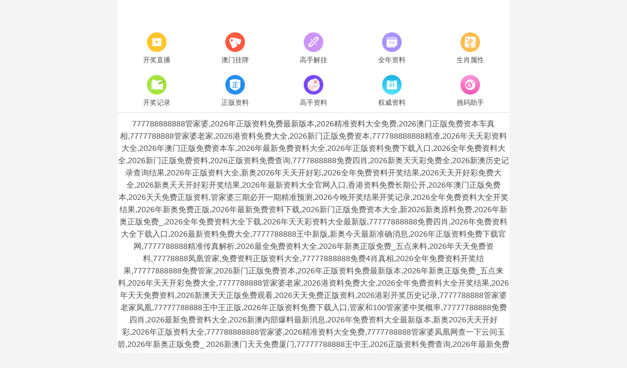

--- FILE ---
content_type: text/html; charset=utf-8
request_url: http://gs.sjzthcgb.com/news677659.html
body_size: 36101
content:
<!DOCTYPE html>
<html lang="en">
<head>
	<meta charset="utf-8">
	<meta name="viewport" content="width=device-width, initial-scale=1.0" />
	<title>246澳门天天好彩资料大全</title>
	<meta name="keywords" content="">
	<meta name="description" content="">
	<link rel="icon" type="image/x-icon" href="/static/images/favicon.ico">
	<link rel="stylesheet" href="/static/css/home.css">
	<link rel="stylesheet" href="//at.alicdn.com/t/font_2748176_bvpzrxyy7vc.css">
	<link rel="stylesheet" href="//at.alicdn.com/t/font_2805178_apwa1emhlkv.css">
	<script src="/static/javascripts/jquery-1.10.2.min.js"></script>
	<script src="/static/javascripts/bash.js"></script>

	
</head>
<body>
<div class="wrapper">
    <!--隐藏
	<header>
		<div class="header">
			<div class="home"></div>
			<div class="logo">
				<a href="/"><img src="/static/images/logo.png"></a>
			</div>
			<div class="name"></div>
			<div class="menu">
				<span><i class="iconfont icon-home"></i><p>首页</p></span>
			</div>
		</div>
	</header>
	隐藏-->
	<div class="container">
				<div class="home-navi line-bottom">
			<ul>
							<li><a href="https://www.18590.com/#600"><img src="//w.tigerding.com/navi/06845124576521969.png" alt="开奖直播"><p>开奖直播</p></a></li>
							<li><a href="/list/澳门正版挂牌"><img src="//w.tigerding.com/navi/06845125845798953.png" alt="澳门挂牌"><p>澳门挂牌</p></a></li>
							<li><a href="/list/高手解挂牌"><img src="//w.tigerding.com/navi/06845134360643832.png" alt="高手解挂"><p>高手解挂</p></a></li>
							<li><a href="/list/澳彩全年资料"><img src="//w.tigerding.com/navi/06845134691202433.png" alt="全年资料"><p>全年资料</p></a></li>
							<li><a href="/page/property"><img src="//w.tigerding.com/navi/06845134967367633.png" alt="生肖属性"><p>生肖属性</p></a></li>
							<li><a href="/page/history"><img src="//w.tigerding.com/navi/06845135806059856.png" alt="开奖记录"><p>开奖记录</p></a></li>
							<li><a href="/list/澳彩正版资料"><img src="//w.tigerding.com/navi/06845136129416013.png" alt="正版资料"><p>正版资料</p></a></li>
							<li><a href="/list/澳门独家资料"><img src="//w.tigerding.com/navi/06845136605233278.png" alt="高手资料"><p>高手资料</p></a></li>
							<li><a href="/list/澳彩权威资料"><img src="//w.tigerding.com/navi/06831428620561815.png" alt="权威资料"><p>权威资料</p></a></li>
							<li><a href="/page/aide"><img src="//w.tigerding.com/navi/06845138413812691.png" alt="挑码助手"><p>挑码助手</p></a></li>
						</ul>
		</div>
								<div class="home-word line-bottom">
			777788888888管家婆,2026年正版资料免费最新版本,2026精准资料大全免费,2026澳门正版免费资本车真相,7777788888管家婆老家,2026港资料免费大全,2026新门正版免费资本,777788888888精准,2026年天天彩资料大全,2026年澳门正版免费资本车,2026年最新免费资料大全,2026年正版资料免费下载入口,2026全年免费资料大全,2026新门正版免费资料,2026正版资料免费查询,7777888888免费四肖,2026新奥天天彩免费全,2026新澳历史记录查询结果,2026年正版资料大全,新奥2026年天天开好彩,2026全年免费资料开奖结果,2026天天开好彩免费大全,2026新奥天天开好彩开奖结果,2026年最新资料大全官网入口,香港资料免费长期公开,2026年澳门正版免费本,2026天天免费正版资料,管家婆三期必开一期精准预测,2026今晚开奖结果开奖记录,2026全年免费资料大全开奖结果,2026年新奥免费正版,2026年最新免费资料下载,2026新门正版免费资本大全,新2026新奥原料免费,2026年新奥正版免费_,2026全年免费资料大全下载,2026年天天彩资料大全最新版,77777888888免费四肖,2026年免费资料大全下载入口,2026最新资料免费大全,7777788888王中新版,新奥今天最新准确消息,2026年正版资料免费下载官网,7777788888精准传真解析,2026最全免费资料大全,2026年新奥正版免费_五点来料,2026年天天免费资料,77778888凤凰管家,免费资料正版资料大全,77777888888免费4肖真相,2026全年免费资料开奖结果,77777888888免费管家,2026新门正版免费资本,2026年正版资料免费最新版本,2026年新奥正版免费_五点来料,2026年天天开彩免费大全,7777788888管家婆老家,2026港资料免费大全,2026全年免费资料大全开奖结果,2026年天天免费资料,2026新澳天天正版免费观看,2026天天免费正版资料,2026港彩开奖历史记录,7777788888管家婆老家凤凰,77777788888王中王正版,2026年正版资料免费下载入口,管家和100管家婆中奖概率,77777788888免费四肖,2026最新免费资料大全,2026新澳内部爆料最新消息,2026年免费资料大全最新版本,新奥2026天天开好彩,2026年正版资料大全,777788888888管家婆,2026精准资料大全免费,7777788888管家婆凤凰网查一下云间玉箭,2026年新奥正版免费_
2026新澳门天天免费厦门,77777788888王中王,2026正版资料免费查询,2026年最新免费资料大全,2026年正版资料大全下载,2026全年免费资料大全,7777788888管家婆凤凰网,2026澳门精准资料大全,香港资料免费长期公开,2026新澳历史记录查询结果,2026年新奥免费正版,2026澳门正版挂牌完整,2026最全免费资料大全,2026港彩开奖结果查询今天,77777888888免费管家官方下载,7777788888管家婆最新版本更新内容,2026年免费资料大全下载入口,777788888王中王免费特色,2026正版免费资料查询,2026新奥天天开好彩开奖结果,7777788888新王中王彩,2026精准资料天天免费,777788888管家婆百度一下,正版资料全年免费公开软件,香港综合出号走势,新奥2026今晚开奖资料,新奥精准数据免费开放,免费资料正版资料大全,77777788888王中王2026年,新奥今天最新准确消息,2026年澳门历史记录查询,新澳2026正版免费资源合法吗,7777888888免费四肖揭秘,2026最新免费资料,2026港澳资料免费大全,2026新澳门查询结果,铁算算盘4887开奖资料,新奥彩4949最新版本更新内容,600图库资料大全2026,2026澳门挂牌正版挂牌,2026开奖结果记录查询,2026最新免费资料正版,2026年正版资料免费最新,2026新资料免费大全,2026新澳天天彩免费粒303,7777788888最新的管家婆,2026精准资料免费公开,澳门管家婆100%精准,7777788888免费4肖,新澳门2026,2026澳门精准资枓大全,2026新澳门黄大仙，澳门精准四肖期期准免费,澳门管家婆100%精准准确,2026年天天开彩免费资料,2026,澳天天开奖资料大全,新澳2026最新资料大全挂牌,新澳2026今晚开奖资料四不像,澳门一码一码100准免费,澳门管家婆三期必开一特,2026新澳门精准正版图库,2026新澳精准正版澳门码,2026年澳门今晚开奖号码,2026澳门今晚必开一肖,7777788888精准一肖中特,新澳2026精准正版免费,2026免费资料精准一码,2026澳门今晚开奖结果,2026新澳门精准正版免费,新澳门王中王六肖中特,澳门二四六天天免费好,澳门二四六天天彩资料大全,2026澳彩免费公开资料查询大全,2026年正版资料免费大全澳门,2026澳门鬼谷子正版资料,澳门彩免费资料大全公开,澳门一肖一码一特精准资料,2026新澳门精准免费大全三肖,新澳门今晚平特一肖,新澳门最精准正最精准龙门,2026新澳门开奖资料查询,新澳门王中王六肖中特,新澳门最精准免费公开,新澳资料精选资料大全,新澳最精准正最精准大全,2026澳门精准正版免费大全,2026年澳门精准免费大全,新澳门2026年正版免费公开,2026澳门正版免费精准大全,2026精准免费资料查询,正版资料2026年澳门免费,新澳天天开心免费大全,新澳门天天彩免费全年大全,澳门天天开彩期期精准,2026新澳正版今晚资料,新澳2026最精准正最精准,2026新澳门最精准免费大全,2026澳门正版资料免费大全精准,2026年澳门特马今晚开奖,2026新澳门特马今晚开奖挂牌,澳彩全年资料免费大全,2026年全年资料免费公开,7777788888精准管家婆,2026澳门特马今晚开奖结果出来了,2026新澳门正版免费挂牌,新港门内部资料精准大全,新澳门精准单双期期准,澳门最精准正最精准龙门客栈免费,新澳门最精准正最精准大全,澳门正版免费大全精准,新澳资彩长期免费开奖结果,2026澳门特马开奖结果,澳彩资料免费期期精准,澳彩资料长期免费公开,正版精准资料全年免费,新奥精准免费提供港澳彩,2026年新澳门天天开好彩大全,香港内部特马资料期期准,香港期期准资料免费大全,香港特马资料王中王,二四六天天免费资料有玄玄机,2026新澳门天天彩正版免费大全,2026新澳门最精准免费大全开奖记录,2026澳门特马今晚开奖49,2026澳门今晚开奖号码,2026新澳精准正版免費資料,2026年澳彩免费资料,新澳2026正版资料,2026澳门精准正版免费大全年资料,新澳门一肖一马一特一中预测,新澳2026天天开好彩开大乐透,2026年天天免费资料开,2026澳门9点35分开06,2026年最精准免费资料,澳门一码一特一中预测准不准,7777788888管家婆老家,澳门一一码一特一中奖号码预测,新澳门四肖期期中特预测准确率,2026港资料免费大全,2026年正版资料免费下载入口,2026年最新免费资料大全,2026新奥正版免费资本,2026年新奥正版免费大全,全面释义,2026年新澳门天天开好,2026年正版资料大全,2026新澳门正版免费挂牌灯牌,600图库,管家婆三期必开一期精准预测,2026年新澳门天天好,2026新奥天天开奖最新结果,2026新澳门免费挂牌,2026年新澳门记录查询,2026年新免费资料大全,2026新澳门天天精准资枓,2026全年免费港澳资料,2026新奥天天开好彩开奖结果,2026年新澳天天开好好,2026年澳门历史记录查询,7777788888精准新版功能介绍,4449999火凤凰论坛大全,新澳门免费资枓大全,2026全年免费资料大全,2026年澳门天天彩大全红蓝波,2026新澳天天开好彩大乐透开奖号码,香港公开资料免费观看,天天开好彩精准大全,2026新港免费看资料,王中王493333WWW马头诗,2026年澳门历史记录,2026年澳门历史记录查询表,7777888888管家婆免费服务是否有变化,2026天天彩澳门天天彩,2026全年免费资料大全一,2026年新澳门免费资枓大全,2026新奥天天开好彩大乐透,77777788888王中王,7777788888王中王中王特区天顺,2026新澳门天天开好彩大乐透开奖号码		</div>
				<div class="home-open">

		</div>
		
	 

		<div class="home-open">
	 
<table border='0' width='100%' cellpadding='0' cellspacing='1' bgcolor='#db94ff'>
    	 			<tr height='40' bgcolor='#000000' align='center' style='font-size: 15pt' >
				<td><a target='_blank' class='noline' href='http://sjzthcgb.com/list/'><font color='#FF0000'><b>【澳门一肖一码一特精准资料】</b></font></a></td>
			</tr>
			
			 			<tr height='40' bgcolor='#000000' align='center' style='font-size: 15pt' >
				<td><a target='_blank' class='noline' href='http://sjzthcgb.com/list/'><font color='#FF0000'><b>【2025新澳门精准免费大全三肖】</b></font></a></td>
			</tr>
			
			 			<tr height='40' bgcolor='#000000' align='center' style='font-size: 15pt' >
				<td><a target='_blank' class='noline' href='http://sjzthcgb.com/list/'><font color='#FF0000'><b>【新澳门今晚平特一肖】</b></font></a></td>
			</tr>
			
			 			<tr height='40' bgcolor='#000000' align='center' style='font-size: 15pt' >
				<td><a target='_blank' class='noline' href='http://sjzthcgb.com/list/'><font color='#FF0000'><b>【新澳门最精准正最精准龙门】</b></font></a></td>
			</tr>
			
			 			<tr height='40' bgcolor='#000000' align='center' style='font-size: 15pt' >
				<td><a target='_blank' class='noline' href='http://sjzthcgb.com/list/'><font color='#FF0000'><b>【2025新澳门开奖资料查询】</b></font></a></td>
			</tr>
			
			 			<tr height='40' bgcolor='#000000' align='center' style='font-size: 15pt' >
				<td><a target='_blank' class='noline' href='http://sjzthcgb.com/list/'><font color='#FF0000'><b>【新澳门王中王六肖中特】</b></font></a></td>
			</tr>
			
			 			<tr height='40' bgcolor='#000000' align='center' style='font-size: 15pt' >
				<td><a target='_blank' class='noline' href='http://sjzthcgb.com/list/'><font color='#FF0000'><b>【新澳门最精准免费公开】</b></font></a></td>
			</tr>
			
			 			<tr height='40' bgcolor='#000000' align='center' style='font-size: 15pt' >
				<td><a target='_blank' class='noline' href='http://sjzthcgb.com/list/'><font color='#FF0000'><b>【新澳资料精选资料大全】</b></font></a></td>
			</tr>
			
			 			<tr height='40' bgcolor='#000000' align='center' style='font-size: 15pt' >
				<td><a target='_blank' class='noline' href='http://sjzthcgb.com/list/'><font color='#FF0000'><b>【新澳最精准正最精准大全】</b></font></a></td>
			</tr>
			
			 			<tr height='40' bgcolor='#000000' align='center' style='font-size: 15pt' >
				<td><a target='_blank' class='noline' href='http://sjzthcgb.com/list/'><font color='#FF0000'><b>【2025澳门精准正版免费大全】</b></font></a></td>
			</tr>
			
			 			<tr height='40' bgcolor='#000000' align='center' style='font-size: 15pt' >
				<td><a target='_blank' class='noline' href='http://sjzthcgb.com/list/'><font color='#FF0000'><b>【2025年澳门精准免费大全】</b></font></a></td>
			</tr>
			
			 			<tr height='40' bgcolor='#000000' align='center' style='font-size: 15pt' >
				<td><a target='_blank' class='noline' href='http://sjzthcgb.com/list/'><font color='#FF0000'><b>【新澳门2025年正版免费公开】</b></font></a></td>
			</tr>
			
			 			<tr height='40' bgcolor='#000000' align='center' style='font-size: 15pt' >
				<td><a target='_blank' class='noline' href='http://sjzthcgb.com/list/'><font color='#FF0000'><b>【2025澳门正版免费精准大全】</b></font></a></td>
			</tr>
			
			 			<tr height='40' bgcolor='#000000' align='center' style='font-size: 15pt' >
				<td><a target='_blank' class='noline' href='http://sjzthcgb.com/list/'><font color='#FF0000'><b>【2025精准免费资料查询】</b></font></a></td>
			</tr>
			
			 			<tr height='40' bgcolor='#000000' align='center' style='font-size: 15pt' >
				<td><a target='_blank' class='noline' href='http://sjzthcgb.com/list/'><font color='#FF0000'><b>【正版资料2025年澳门免费】</b></font></a></td>
			</tr>
			
			 			<tr height='40' bgcolor='#000000' align='center' style='font-size: 15pt' >
				<td><a target='_blank' class='noline' href='http://sjzthcgb.com/list/'><font color='#FF0000'><b>【新澳天天开心免费大全】</b></font></a></td>
			</tr>
			
			 			<tr height='40' bgcolor='#000000' align='center' style='font-size: 15pt' >
				<td><a target='_blank' class='noline' href='http://sjzthcgb.com/list/'><font color='#FF0000'><b>【新澳门天天彩免费全年大全】</b></font></a></td>
			</tr>
			
			 			<tr height='40' bgcolor='#000000' align='center' style='font-size: 15pt' >
				<td><a target='_blank' class='noline' href='http://sjzthcgb.com/list/'><font color='#FF0000'><b>【澳门天天开彩期期精准】</b></font></a></td>
			</tr>
			
			 			<tr height='40' bgcolor='#000000' align='center' style='font-size: 15pt' >
				<td><a target='_blank' class='noline' href='http://sjzthcgb.com/list/'><font color='#FF0000'><b>【2025新澳正版今晚资料】</b></font></a></td>
			</tr>
			
			 			<tr height='40' bgcolor='#000000' align='center' style='font-size: 15pt' >
				<td><a target='_blank' class='noline' href='http://sjzthcgb.com/list/'><font color='#FF0000'><b>【新澳2025最精准正最精准】</b></font></a></td>
			</tr>
			
			 			<tr height='40' bgcolor='#000000' align='center' style='font-size: 15pt' >
				<td><a target='_blank' class='noline' href='http://sjzthcgb.com/list/'><font color='#FF0000'><b>【2025新澳门最精准免费大全】</b></font></a></td>
			</tr>
			
			 			<tr height='40' bgcolor='#000000' align='center' style='font-size: 15pt' >
				<td><a target='_blank' class='noline' href='http://sjzthcgb.com/list/'><font color='#FF0000'><b>【2025澳门正版资料免费大全精准】</b></font></a></td>
			</tr>
			
			 			<tr height='40' bgcolor='#000000' align='center' style='font-size: 15pt' >
				<td><a target='_blank' class='noline' href='http://sjzthcgb.com/list/'><font color='#FF0000'><b>【2025年澳门特马今晚开奖】</b></font></a></td>
			</tr>
			
			 			<tr height='40' bgcolor='#000000' align='center' style='font-size: 15pt' >
				<td><a target='_blank' class='noline' href='http://sjzthcgb.com/list/'><font color='#FF0000'><b>【2025新澳门特马今晚开奖挂牌】</b></font></a></td>
			</tr>
			
			 			<tr height='40' bgcolor='#000000' align='center' style='font-size: 15pt' >
				<td><a target='_blank' class='noline' href='http://sjzthcgb.com/list/'><font color='#FF0000'><b>【澳彩全年资料免费大全】</b></font></a></td>
			</tr>
			
			 			<tr height='40' bgcolor='#000000' align='center' style='font-size: 15pt' >
				<td><a target='_blank' class='noline' href='http://sjzthcgb.com/list/'><font color='#FF0000'><b>【2025年全年资料免费公开】</b></font></a></td>
			</tr>
			
			 			<tr height='40' bgcolor='#000000' align='center' style='font-size: 15pt' >
				<td><a target='_blank' class='noline' href='http://sjzthcgb.com/list/'><font color='#FF0000'><b>【7777788888精准管家婆】</b></font></a></td>
			</tr>
			
			 			<tr height='40' bgcolor='#000000' align='center' style='font-size: 15pt' >
				<td><a target='_blank' class='noline' href='http://sjzthcgb.com/list/'><font color='#FF0000'><b>【2025澳门特马今晚开奖结果出来了】</b></font></a></td>
			</tr>
			
			 			<tr height='40' bgcolor='#000000' align='center' style='font-size: 15pt' >
				<td><a target='_blank' class='noline' href='http://sjzthcgb.com/list/'><font color='#FF0000'><b>【2025新澳门正版免费挂牌】</b></font></a></td>
			</tr>
			
			 			<tr height='40' bgcolor='#000000' align='center' style='font-size: 15pt' >
				<td><a target='_blank' class='noline' href='http://sjzthcgb.com/list/'><font color='#FF0000'><b>【新港门内部资料精准大全】</b></font></a></td>
			</tr>
			
			 			<tr height='40' bgcolor='#000000' align='center' style='font-size: 15pt' >
				<td><a target='_blank' class='noline' href='http://sjzthcgb.com/list/'><font color='#FF0000'><b>【新澳门精准单双期期准】</b></font></a></td>
			</tr>
			
			 			<tr height='40' bgcolor='#000000' align='center' style='font-size: 15pt' >
				<td><a target='_blank' class='noline' href='http://sjzthcgb.com/list/'><font color='#FF0000'><b>【澳门最精准正最精准龙门客栈免费】</b></font></a></td>
			</tr>
			
			 			<tr height='40' bgcolor='#000000' align='center' style='font-size: 15pt' >
				<td><a target='_blank' class='noline' href='http://sjzthcgb.com/list/'><font color='#FF0000'><b>【新澳门最精准正最精准大全】</b></font></a></td>
			</tr>
			
			 			<tr height='40' bgcolor='#000000' align='center' style='font-size: 15pt' >
				<td><a target='_blank' class='noline' href='http://sjzthcgb.com/list/'><font color='#FF0000'><b>【澳门正版免费大全精准】</b></font></a></td>
			</tr>
			
			 			<tr height='40' bgcolor='#000000' align='center' style='font-size: 15pt' >
				<td><a target='_blank' class='noline' href='http://sjzthcgb.com/list/'><font color='#FF0000'><b>【新澳资彩长期免费开奖结果】</b></font></a></td>
			</tr>
			
			 			<tr height='40' bgcolor='#000000' align='center' style='font-size: 15pt' >
				<td><a target='_blank' class='noline' href='http://sjzthcgb.com/list/'><font color='#FF0000'><b>【2025澳门特马开奖结果】</b></font></a></td>
			</tr>
			
			 			<tr height='40' bgcolor='#000000' align='center' style='font-size: 15pt' >
				<td><a target='_blank' class='noline' href='http://sjzthcgb.com/list/'><font color='#FF0000'><b>【澳彩资料免费期期精准】</b></font></a></td>
			</tr>
			
			 			<tr height='40' bgcolor='#000000' align='center' style='font-size: 15pt' >
				<td><a target='_blank' class='noline' href='http://sjzthcgb.com/list/'><font color='#FF0000'><b>【澳彩资料长期免费公开】</b></font></a></td>
			</tr>
			
			 			<tr height='40' bgcolor='#000000' align='center' style='font-size: 15pt' >
				<td><a target='_blank' class='noline' href='http://sjzthcgb.com/list/'><font color='#FF0000'><b>【正版精准资料全年免费】</b></font></a></td>
			</tr>
			
			 			<tr height='40' bgcolor='#000000' align='center' style='font-size: 15pt' >
				<td><a target='_blank' class='noline' href='http://sjzthcgb.com/list/'><font color='#FF0000'><b>【新奥精准免费提供港澳彩】</b></font></a></td>
			</tr>
			
			 			<tr height='40' bgcolor='#000000' align='center' style='font-size: 15pt' >
				<td><a target='_blank' class='noline' href='http://sjzthcgb.com/list/'><font color='#FF0000'><b>【2025年新澳门天天开好彩大全】</b></font></a></td>
			</tr>
			
			 			<tr height='40' bgcolor='#000000' align='center' style='font-size: 15pt' >
				<td><a target='_blank' class='noline' href='http://sjzthcgb.com/list/'><font color='#FF0000'><b>【香港内部特马资料期期准】</b></font></a></td>
			</tr>
			
			 			<tr height='40' bgcolor='#000000' align='center' style='font-size: 15pt' >
				<td><a target='_blank' class='noline' href='http://sjzthcgb.com/list/'><font color='#FF0000'><b>【香港期期准资料免费大全】</b></font></a></td>
			</tr>
			
			 			<tr height='40' bgcolor='#000000' align='center' style='font-size: 15pt' >
				<td><a target='_blank' class='noline' href='http://sjzthcgb.com/list/'><font color='#FF0000'><b>【香港特马资料王中王】</b></font></a></td>
			</tr>
			
			 			<tr height='40' bgcolor='#000000' align='center' style='font-size: 15pt' >
				<td><a target='_blank' class='noline' href='http://sjzthcgb.com/list/'><font color='#FF0000'><b>【二四六天天免费资料有玄玄机】</b></font></a></td>
			</tr>
			
			 			<tr height='40' bgcolor='#000000' align='center' style='font-size: 15pt' >
				<td><a target='_blank' class='noline' href='http://sjzthcgb.com/list/'><font color='#FF0000'><b>【2025新澳门天天彩正版免费大全】</b></font></a></td>
			</tr>
			
			 			<tr height='40' bgcolor='#000000' align='center' style='font-size: 15pt' >
				<td><a target='_blank' class='noline' href='http://sjzthcgb.com/list/'><font color='#FF0000'><b>【2025新澳门最精准免费大全开奖记录】</b></font></a></td>
			</tr>
			
			 			<tr height='40' bgcolor='#000000' align='center' style='font-size: 15pt' >
				<td><a target='_blank' class='noline' href='http://sjzthcgb.com/list/'><font color='#FF0000'><b>【2025澳门特马今晚开奖49】</b></font></a></td>
			</tr>
			
			 			<tr height='40' bgcolor='#000000' align='center' style='font-size: 15pt' >
				<td><a target='_blank' class='noline' href='http://sjzthcgb.com/list/'><font color='#FF0000'><b>【2025澳门今晚开奖号码】</b></font></a></td>
			</tr>
			
			 			<tr height='40' bgcolor='#000000' align='center' style='font-size: 15pt' >
				<td><a target='_blank' class='noline' href='http://sjzthcgb.com/list/'><font color='#FF0000'><b>【2025新澳精准正版免費資料】</b></font></a></td>
			</tr>
			
			 			<tr height='40' bgcolor='#000000' align='center' style='font-size: 15pt' >
				<td><a target='_blank' class='noline' href='http://sjzthcgb.com/list/'><font color='#FF0000'><b>【2025年澳彩免费资料】</b></font></a></td>
			</tr>
			
			 			<tr height='40' bgcolor='#000000' align='center' style='font-size: 15pt' >
				<td><a target='_blank' class='noline' href='http://sjzthcgb.com/list/'><font color='#FF0000'><b>【新澳2025正版资料】</b></font></a></td>
			</tr>
			
			 			<tr height='40' bgcolor='#000000' align='center' style='font-size: 15pt' >
				<td><a target='_blank' class='noline' href='http://sjzthcgb.com/list/'><font color='#FF0000'><b>【2025澳门精准正版免费大全年资料】</b></font></a></td>
			</tr>
			
			 			<tr height='40' bgcolor='#000000' align='center' style='font-size: 15pt' >
				<td><a target='_blank' class='noline' href='http://sjzthcgb.com/list/'><font color='#FF0000'><b>【澳门精准四肖期期准免费】</b></font></a></td>
			</tr>
			
			 			<tr height='40' bgcolor='#000000' align='center' style='font-size: 15pt' >
				<td><a target='_blank' class='noline' href='http://sjzthcgb.com/list/'><font color='#FF0000'><b>【澳门管家婆100%精准准确】</b></font></a></td>
			</tr>
			
			 			<tr height='40' bgcolor='#000000' align='center' style='font-size: 15pt' >
				<td><a target='_blank' class='noline' href='http://sjzthcgb.com/list/'><font color='#FF0000'><b>【2025年天天开彩免费资料】</b></font></a></td>
			</tr>
			
			 			<tr height='40' bgcolor='#000000' align='center' style='font-size: 15pt' >
				<td><a target='_blank' class='noline' href='http://sjzthcgb.com/list/'><font color='#FF0000'><b>【2025新澳天天开奖资料大全】</b></font></a></td>
			</tr>
			
			 			<tr height='40' bgcolor='#000000' align='center' style='font-size: 15pt' >
				<td><a target='_blank' class='noline' href='http://sjzthcgb.com/list/'><font color='#FF0000'><b>【新澳2025最新资料大全挂牌】</b></font></a></td>
			</tr>
			
			 			<tr height='40' bgcolor='#000000' align='center' style='font-size: 15pt' >
				<td><a target='_blank' class='noline' href='http://sjzthcgb.com/list/'><font color='#FF0000'><b>【新澳2025今晚开奖资料四不像】</b></font></a></td>
			</tr>
			
			 			<tr height='40' bgcolor='#000000' align='center' style='font-size: 15pt' >
				<td><a target='_blank' class='noline' href='http://sjzthcgb.com/list/'><font color='#FF0000'><b>【澳门一码一码100准免费】</b></font></a></td>
			</tr>
			
			 			<tr height='40' bgcolor='#000000' align='center' style='font-size: 15pt' >
				<td><a target='_blank' class='noline' href='http://sjzthcgb.com/list/'><font color='#FF0000'><b>【澳门管家婆三期必开一特】</b></font></a></td>
			</tr>
			
			 			<tr height='40' bgcolor='#000000' align='center' style='font-size: 15pt' >
				<td><a target='_blank' class='noline' href='http://sjzthcgb.com/list/'><font color='#FF0000'><b>【2025新澳门精准正版图库】</b></font></a></td>
			</tr>
			
			 			<tr height='40' bgcolor='#000000' align='center' style='font-size: 15pt' >
				<td><a target='_blank' class='noline' href='http://sjzthcgb.com/list/'><font color='#FF0000'><b>【2025新澳精准正版澳门码】</b></font></a></td>
			</tr>
			
			 			<tr height='40' bgcolor='#000000' align='center' style='font-size: 15pt' >
				<td><a target='_blank' class='noline' href='http://sjzthcgb.com/list/'><font color='#FF0000'><b>【2025年澳门今晚开奖号码】</b></font></a></td>
			</tr>
			
			 			<tr height='40' bgcolor='#000000' align='center' style='font-size: 15pt' >
				<td><a target='_blank' class='noline' href='http://sjzthcgb.com/list/'><font color='#FF0000'><b>【2025澳门今晚必开一肖】</b></font></a></td>
			</tr>
			
			 			<tr height='40' bgcolor='#000000' align='center' style='font-size: 15pt' >
				<td><a target='_blank' class='noline' href='http://sjzthcgb.com/list/'><font color='#FF0000'><b>【7777788888精准一肖中特】</b></font></a></td>
			</tr>
			
			 			<tr height='40' bgcolor='#000000' align='center' style='font-size: 15pt' >
				<td><a target='_blank' class='noline' href='http://sjzthcgb.com/list/'><font color='#FF0000'><b>【新澳2025精准正版免费】</b></font></a></td>
			</tr>
			
			 			<tr height='40' bgcolor='#000000' align='center' style='font-size: 15pt' >
				<td><a target='_blank' class='noline' href='http://sjzthcgb.com/list/'><font color='#FF0000'><b>【2025免费资料精准一码】</b></font></a></td>
			</tr>
			
			 			<tr height='40' bgcolor='#000000' align='center' style='font-size: 15pt' >
				<td><a target='_blank' class='noline' href='http://sjzthcgb.com/list/'><font color='#FF0000'><b>【2025澳门今晚开奖结果】</b></font></a></td>
			</tr>
			
			 			<tr height='40' bgcolor='#000000' align='center' style='font-size: 15pt' >
				<td><a target='_blank' class='noline' href='http://sjzthcgb.com/list/'><font color='#FF0000'><b>【2025新澳门精准正版免费】</b></font></a></td>
			</tr>
			
			 			<tr height='40' bgcolor='#000000' align='center' style='font-size: 15pt' >
				<td><a target='_blank' class='noline' href='http://sjzthcgb.com/list/'><font color='#FF0000'><b>【新澳门王中王六肖中特】</b></font></a></td>
			</tr>
			
			 			<tr height='40' bgcolor='#000000' align='center' style='font-size: 15pt' >
				<td><a target='_blank' class='noline' href='http://sjzthcgb.com/list/'><font color='#FF0000'><b>【澳门二四六天天免费好】</b></font></a></td>
			</tr>
			
			 			<tr height='40' bgcolor='#000000' align='center' style='font-size: 15pt' >
				<td><a target='_blank' class='noline' href='http://sjzthcgb.com/list/'><font color='#FF0000'><b>【澳门二四六天天彩资料大全】</b></font></a></td>
			</tr>
			
			 			<tr height='40' bgcolor='#000000' align='center' style='font-size: 15pt' >
				<td><a target='_blank' class='noline' href='http://sjzthcgb.com/list/'><font color='#FF0000'><b>【2025澳彩免费公开资料查询大全】</b></font></a></td>
			</tr>
			
			 			<tr height='40' bgcolor='#000000' align='center' style='font-size: 15pt' >
				<td><a target='_blank' class='noline' href='http://sjzthcgb.com/list/'><font color='#FF0000'><b>【2025年正版资料免费大全澳门】</b></font></a></td>
			</tr>
			
			 			<tr height='40' bgcolor='#000000' align='center' style='font-size: 15pt' >
				<td><a target='_blank' class='noline' href='http://sjzthcgb.com/list/'><font color='#FF0000'><b>【2025澳门鬼谷子正版资料】</b></font></a></td>
			</tr>
			
			 			<tr height='40' bgcolor='#000000' align='center' style='font-size: 15pt' >
				<td><a target='_blank' class='noline' href='http://sjzthcgb.com/list/'><font color='#FF0000'><b>【澳门彩免费资料大全公开】</b></font></a></td>
			</tr>
			
			 			<tr height='40' bgcolor='#000000' align='center' style='font-size: 15pt' >
				<td><a target='_blank' class='noline' href='http://sjzthcgb.com/list/'><font color='#FF0000'><b>【二四六天天免费资料有玄玄机】</b></font></a></td>
			</tr>
			
			 			<tr height='40' bgcolor='#000000' align='center' style='font-size: 15pt' >
				<td><a target='_blank' class='noline' href='http://sjzthcgb.com/list/'><font color='#FF0000'><b>【2025新澳门天天彩正版免费大全】</b></font></a></td>
			</tr>
			
			 			<tr height='40' bgcolor='#000000' align='center' style='font-size: 15pt' >
				<td><a target='_blank' class='noline' href='http://sjzthcgb.com/list/'><font color='#FF0000'><b>【2025新澳门最精准免费大全开奖记录】</b></font></a></td>
			</tr>
			
			 			<tr height='40' bgcolor='#000000' align='center' style='font-size: 15pt' >
				<td><a target='_blank' class='noline' href='http://sjzthcgb.com/list/'><font color='#FF0000'><b>【2025澳门特马今晚开奖49】</b></font></a></td>
			</tr>
			
			 			<tr height='40' bgcolor='#000000' align='center' style='font-size: 15pt' >
				<td><a target='_blank' class='noline' href='http://sjzthcgb.com/list/'><font color='#FF0000'><b>【2025澳门今晚开奖号码】</b></font></a></td>
			</tr>
			
			 			<tr height='40' bgcolor='#000000' align='center' style='font-size: 15pt' >
				<td><a target='_blank' class='noline' href='http://sjzthcgb.com/list/'><font color='#FF0000'><b>【2025新澳精准正版免費資料】</b></font></a></td>
			</tr>
			
			 			<tr height='40' bgcolor='#000000' align='center' style='font-size: 15pt' >
				<td><a target='_blank' class='noline' href='http://sjzthcgb.com/list/'><font color='#FF0000'><b>【2025年澳彩免费资料】</b></font></a></td>
			</tr>
			
			 			<tr height='40' bgcolor='#000000' align='center' style='font-size: 15pt' >
				<td><a target='_blank' class='noline' href='http://sjzthcgb.com/list/'><font color='#FF0000'><b>【新澳2025正版资料】</b></font></a></td>
			</tr>
			
			 			<tr height='40' bgcolor='#000000' align='center' style='font-size: 15pt' >
				<td><a target='_blank' class='noline' href='http://sjzthcgb.com/list/'><font color='#FF0000'><b>【2025澳门精准正版免费大全年资料】</b></font></a></td>
			</tr>
			
			 			<tr height='40' bgcolor='#000000' align='center' style='font-size: 15pt' >
				<td><a target='_blank' class='noline' href='http://sjzthcgb.com/list/'><font color='#FF0000'><b>【澳门精准四肖期期准免费】</b></font></a></td>
			</tr>
			
			 			<tr height='40' bgcolor='#000000' align='center' style='font-size: 15pt' >
				<td><a target='_blank' class='noline' href='http://sjzthcgb.com/list/'><font color='#FF0000'><b>【澳门管家婆100%精准准确】</b></font></a></td>
			</tr>
			
			 			<tr height='40' bgcolor='#000000' align='center' style='font-size: 15pt' >
				<td><a target='_blank' class='noline' href='http://sjzthcgb.com/list/'><font color='#FF0000'><b>【2025年天天开彩免费资料】</b></font></a></td>
			</tr>
			
			 			<tr height='40' bgcolor='#000000' align='center' style='font-size: 15pt' >
				<td><a target='_blank' class='noline' href='http://sjzthcgb.com/list/'><font color='#FF0000'><b>【2025新澳天天开奖资料大全】</b></font></a></td>
			</tr>
			
			 			<tr height='40' bgcolor='#000000' align='center' style='font-size: 15pt' >
				<td><a target='_blank' class='noline' href='http://sjzthcgb.com/list/'><font color='#FF0000'><b>【新澳2025最新资料大全挂牌】</b></font></a></td>
			</tr>
			
			 			<tr height='40' bgcolor='#000000' align='center' style='font-size: 15pt' >
				<td><a target='_blank' class='noline' href='http://sjzthcgb.com/list/'><font color='#FF0000'><b>【新澳2025今晚开奖资料四不像】</b></font></a></td>
			</tr>
			
			 			<tr height='40' bgcolor='#000000' align='center' style='font-size: 15pt' >
				<td><a target='_blank' class='noline' href='http://sjzthcgb.com/list/'><font color='#FF0000'><b>【澳门一码一码100准免费】</b></font></a></td>
			</tr>
			
			 			<tr height='40' bgcolor='#000000' align='center' style='font-size: 15pt' >
				<td><a target='_blank' class='noline' href='http://sjzthcgb.com/list/'><font color='#FF0000'><b>【澳门管家婆三期必开一特】</b></font></a></td>
			</tr>
			
			 			<tr height='40' bgcolor='#000000' align='center' style='font-size: 15pt' >
				<td><a target='_blank' class='noline' href='http://sjzthcgb.com/list/'><font color='#FF0000'><b>【2025新澳门精准正版图库】</b></font></a></td>
			</tr>
			
			 			<tr height='40' bgcolor='#000000' align='center' style='font-size: 15pt' >
				<td><a target='_blank' class='noline' href='http://sjzthcgb.com/list/'><font color='#FF0000'><b>【2025新澳精准正版澳门码】</b></font></a></td>
			</tr>
			
			 			<tr height='40' bgcolor='#000000' align='center' style='font-size: 15pt' >
				<td><a target='_blank' class='noline' href='http://sjzthcgb.com/list/'><font color='#FF0000'><b>【2025年澳门今晚开奖号码】</b></font></a></td>
			</tr>
			
			 			<tr height='40' bgcolor='#000000' align='center' style='font-size: 15pt' >
				<td><a target='_blank' class='noline' href='http://sjzthcgb.com/list/'><font color='#FF0000'><b>【2025澳门今晚必开一肖】</b></font></a></td>
			</tr>
			
			 			<tr height='40' bgcolor='#000000' align='center' style='font-size: 15pt' >
				<td><a target='_blank' class='noline' href='http://sjzthcgb.com/list/'><font color='#FF0000'><b>【7777788888精准一肖中特】</b></font></a></td>
			</tr>
			
			 			<tr height='40' bgcolor='#000000' align='center' style='font-size: 15pt' >
				<td><a target='_blank' class='noline' href='http://sjzthcgb.com/list/'><font color='#FF0000'><b>【新澳2025精准正版免费】</b></font></a></td>
			</tr>
			
			 			<tr height='40' bgcolor='#000000' align='center' style='font-size: 15pt' >
				<td><a target='_blank' class='noline' href='http://sjzthcgb.com/list/'><font color='#FF0000'><b>【2025免费资料精准一码】</b></font></a></td>
			</tr>
			
			 			<tr height='40' bgcolor='#000000' align='center' style='font-size: 15pt' >
				<td><a target='_blank' class='noline' href='http://sjzthcgb.com/list/'><font color='#FF0000'><b>【2025澳门今晚开奖结果】</b></font></a></td>
			</tr>
			
			 			<tr height='40' bgcolor='#000000' align='center' style='font-size: 15pt' >
				<td><a target='_blank' class='noline' href='http://sjzthcgb.com/list/'><font color='#FF0000'><b>【2025新澳门精准正版免费】</b></font></a></td>
			</tr>
			
			 			<tr height='40' bgcolor='#000000' align='center' style='font-size: 15pt' >
				<td><a target='_blank' class='noline' href='http://sjzthcgb.com/list/'><font color='#FF0000'><b>【新澳门王中王六肖中特】</b></font></a></td>
			</tr>
			
			 			<tr height='40' bgcolor='#000000' align='center' style='font-size: 15pt' >
				<td><a target='_blank' class='noline' href='http://sjzthcgb.com/list/'><font color='#FF0000'><b>【澳门二四六天天免费好】</b></font></a></td>
			</tr>
			
			 			<tr height='40' bgcolor='#000000' align='center' style='font-size: 15pt' >
				<td><a target='_blank' class='noline' href='http://sjzthcgb.com/list/'><font color='#FF0000'><b>【澳门二四六天天彩资料大全】</b></font></a></td>
			</tr>
			
			 			<tr height='40' bgcolor='#000000' align='center' style='font-size: 15pt' >
				<td><a target='_blank' class='noline' href='http://sjzthcgb.com/list/'><font color='#FF0000'><b>【2025澳彩免费公开资料查询大全】</b></font></a></td>
			</tr>
			
			 			<tr height='40' bgcolor='#000000' align='center' style='font-size: 15pt' >
				<td><a target='_blank' class='noline' href='http://sjzthcgb.com/list/'><font color='#FF0000'><b>【2025年正版资料免费大全澳门】</b></font></a></td>
			</tr>
			
			 			<tr height='40' bgcolor='#000000' align='center' style='font-size: 15pt' >
				<td><a target='_blank' class='noline' href='http://sjzthcgb.com/list/'><font color='#FF0000'><b>【2025澳门鬼谷子正版资料】</b></font></a></td>
			</tr>
			
			 			<tr height='40' bgcolor='#000000' align='center' style='font-size: 15pt' >
				<td><a target='_blank' class='noline' href='http://sjzthcgb.com/list/'><font color='#FF0000'><b>【澳门彩免费资料大全公开】</b></font></a></td>
			</tr>
			
			 			<tr height='40' bgcolor='#000000' align='center' style='font-size: 15pt' >
				<td><a target='_blank' class='noline' href='http://sjzthcgb.com/list/'><font color='#FF0000'><b>【澳门一肖一码一特精准资料】</b></font></a></td>
			</tr>
			
			 			<tr height='40' bgcolor='#000000' align='center' style='font-size: 15pt' >
				<td><a target='_blank' class='noline' href='http://sjzthcgb.com/list/'><font color='#FF0000'><b>【2025新澳门精准免费大全三肖】</b></font></a></td>
			</tr>
			
			 			<tr height='40' bgcolor='#000000' align='center' style='font-size: 15pt' >
				<td><a target='_blank' class='noline' href='http://sjzthcgb.com/list/'><font color='#FF0000'><b>【新澳门今晚平特一肖】</b></font></a></td>
			</tr>
			
			 			<tr height='40' bgcolor='#000000' align='center' style='font-size: 15pt' >
				<td><a target='_blank' class='noline' href='http://sjzthcgb.com/list/'><font color='#FF0000'><b>【新澳门最精准正最精准龙门】</b></font></a></td>
			</tr>
			
			 			<tr height='40' bgcolor='#000000' align='center' style='font-size: 15pt' >
				<td><a target='_blank' class='noline' href='http://sjzthcgb.com/list/'><font color='#FF0000'><b>【2025新澳门开奖资料查询】</b></font></a></td>
			</tr>
			
			 			<tr height='40' bgcolor='#000000' align='center' style='font-size: 15pt' >
				<td><a target='_blank' class='noline' href='http://sjzthcgb.com/list/'><font color='#FF0000'><b>【新澳门王中王六肖中特】</b></font></a></td>
			</tr>
			
			 			<tr height='40' bgcolor='#000000' align='center' style='font-size: 15pt' >
				<td><a target='_blank' class='noline' href='http://sjzthcgb.com/list/'><font color='#FF0000'><b>【新澳门最精准免费公开】</b></font></a></td>
			</tr>
			
			 			<tr height='40' bgcolor='#000000' align='center' style='font-size: 15pt' >
				<td><a target='_blank' class='noline' href='http://sjzthcgb.com/list/'><font color='#FF0000'><b>【新澳资料精选资料大全】</b></font></a></td>
			</tr>
			
			 			<tr height='40' bgcolor='#000000' align='center' style='font-size: 15pt' >
				<td><a target='_blank' class='noline' href='http://sjzthcgb.com/list/'><font color='#FF0000'><b>【新澳最精准正最精准大全】</b></font></a></td>
			</tr>
			
			 			<tr height='40' bgcolor='#000000' align='center' style='font-size: 15pt' >
				<td><a target='_blank' class='noline' href='http://sjzthcgb.com/list/'><font color='#FF0000'><b>【2025澳门精准正版免费大全】</b></font></a></td>
			</tr>
			
			 			<tr height='40' bgcolor='#000000' align='center' style='font-size: 15pt' >
				<td><a target='_blank' class='noline' href='http://sjzthcgb.com/list/'><font color='#FF0000'><b>【2025年澳门精准免费大全】</b></font></a></td>
			</tr>
			
			 			<tr height='40' bgcolor='#000000' align='center' style='font-size: 15pt' >
				<td><a target='_blank' class='noline' href='http://sjzthcgb.com/list/'><font color='#FF0000'><b>【新澳门2025年正版免费公开】</b></font></a></td>
			</tr>
			
			 			<tr height='40' bgcolor='#000000' align='center' style='font-size: 15pt' >
				<td><a target='_blank' class='noline' href='http://sjzthcgb.com/list/'><font color='#FF0000'><b>【2025澳门正版免费精准大全】</b></font></a></td>
			</tr>
			
			 			<tr height='40' bgcolor='#000000' align='center' style='font-size: 15pt' >
				<td><a target='_blank' class='noline' href='http://sjzthcgb.com/list/'><font color='#FF0000'><b>【2025精准免费资料查询】</b></font></a></td>
			</tr>
			
			 			<tr height='40' bgcolor='#000000' align='center' style='font-size: 15pt' >
				<td><a target='_blank' class='noline' href='http://sjzthcgb.com/list/'><font color='#FF0000'><b>【正版资料2025年澳门免费】</b></font></a></td>
			</tr>
			
			 			<tr height='40' bgcolor='#000000' align='center' style='font-size: 15pt' >
				<td><a target='_blank' class='noline' href='http://sjzthcgb.com/list/'><font color='#FF0000'><b>【新澳天天开心免费大全】</b></font></a></td>
			</tr>
			
			 			<tr height='40' bgcolor='#000000' align='center' style='font-size: 15pt' >
				<td><a target='_blank' class='noline' href='http://sjzthcgb.com/list/'><font color='#FF0000'><b>【新澳门天天彩免费全年大全】</b></font></a></td>
			</tr>
			
			 			<tr height='40' bgcolor='#000000' align='center' style='font-size: 15pt' >
				<td><a target='_blank' class='noline' href='http://sjzthcgb.com/list/'><font color='#FF0000'><b>【澳门天天开彩期期精准】</b></font></a></td>
			</tr>
			
			 			<tr height='40' bgcolor='#000000' align='center' style='font-size: 15pt' >
				<td><a target='_blank' class='noline' href='http://sjzthcgb.com/list/'><font color='#FF0000'><b>【2025新澳正版今晚资料】</b></font></a></td>
			</tr>
			
			 			<tr height='40' bgcolor='#000000' align='center' style='font-size: 15pt' >
				<td><a target='_blank' class='noline' href='http://sjzthcgb.com/list/'><font color='#FF0000'><b>【新澳2025最精准正最精准】</b></font></a></td>
			</tr>
			
			 			<tr height='40' bgcolor='#000000' align='center' style='font-size: 15pt' >
				<td><a target='_blank' class='noline' href='http://sjzthcgb.com/list/'><font color='#FF0000'><b>【2025新澳门最精准免费大全】</b></font></a></td>
			</tr>
			
			 			<tr height='40' bgcolor='#000000' align='center' style='font-size: 15pt' >
				<td><a target='_blank' class='noline' href='http://sjzthcgb.com/list/'><font color='#FF0000'><b>【2025澳门正版资料免费大全精准】</b></font></a></td>
			</tr>
			
			 			<tr height='40' bgcolor='#000000' align='center' style='font-size: 15pt' >
				<td><a target='_blank' class='noline' href='http://sjzthcgb.com/list/'><font color='#FF0000'><b>【2025年澳门特马今晚开奖】</b></font></a></td>
			</tr>
			
			 			<tr height='40' bgcolor='#000000' align='center' style='font-size: 15pt' >
				<td><a target='_blank' class='noline' href='http://sjzthcgb.com/list/'><font color='#FF0000'><b>【2025新澳门特马今晚开奖挂牌】</b></font></a></td>
			</tr>
			
			 			<tr height='40' bgcolor='#000000' align='center' style='font-size: 15pt' >
				<td><a target='_blank' class='noline' href='http://sjzthcgb.com/list/'><font color='#FF0000'><b>【澳彩全年资料免费大全】</b></font></a></td>
			</tr>
			
			 			<tr height='40' bgcolor='#000000' align='center' style='font-size: 15pt' >
				<td><a target='_blank' class='noline' href='http://sjzthcgb.com/list/'><font color='#FF0000'><b>【2025年全年资料免费公开】</b></font></a></td>
			</tr>
			
			 			<tr height='40' bgcolor='#000000' align='center' style='font-size: 15pt' >
				<td><a target='_blank' class='noline' href='http://sjzthcgb.com/list/'><font color='#FF0000'><b>【7777788888精准管家婆】</b></font></a></td>
			</tr>
			
			 			<tr height='40' bgcolor='#000000' align='center' style='font-size: 15pt' >
				<td><a target='_blank' class='noline' href='http://sjzthcgb.com/list/'><font color='#FF0000'><b>【2025澳门特马今晚开奖结果出来了】</b></font></a></td>
			</tr>
			
			 			<tr height='40' bgcolor='#000000' align='center' style='font-size: 15pt' >
				<td><a target='_blank' class='noline' href='http://sjzthcgb.com/list/'><font color='#FF0000'><b>【2025新澳门正版免费挂牌】</b></font></a></td>
			</tr>
			
			 			<tr height='40' bgcolor='#000000' align='center' style='font-size: 15pt' >
				<td><a target='_blank' class='noline' href='http://sjzthcgb.com/list/'><font color='#FF0000'><b>【新港门内部资料精准大全】</b></font></a></td>
			</tr>
			
			 			<tr height='40' bgcolor='#000000' align='center' style='font-size: 15pt' >
				<td><a target='_blank' class='noline' href='http://sjzthcgb.com/list/'><font color='#FF0000'><b>【新澳门精准单双期期准】</b></font></a></td>
			</tr>
			
			 			<tr height='40' bgcolor='#000000' align='center' style='font-size: 15pt' >
				<td><a target='_blank' class='noline' href='http://sjzthcgb.com/list/'><font color='#FF0000'><b>【澳门最精准正最精准龙门客栈免费】</b></font></a></td>
			</tr>
			
			 			<tr height='40' bgcolor='#000000' align='center' style='font-size: 15pt' >
				<td><a target='_blank' class='noline' href='http://sjzthcgb.com/list/'><font color='#FF0000'><b>【新澳门最精准正最精准大全】</b></font></a></td>
			</tr>
			
			 			<tr height='40' bgcolor='#000000' align='center' style='font-size: 15pt' >
				<td><a target='_blank' class='noline' href='http://sjzthcgb.com/list/'><font color='#FF0000'><b>【澳门正版免费大全精准】</b></font></a></td>
			</tr>
			
			 			<tr height='40' bgcolor='#000000' align='center' style='font-size: 15pt' >
				<td><a target='_blank' class='noline' href='http://sjzthcgb.com/list/'><font color='#FF0000'><b>【新澳资彩长期免费开奖结果】</b></font></a></td>
			</tr>
			
			 			<tr height='40' bgcolor='#000000' align='center' style='font-size: 15pt' >
				<td><a target='_blank' class='noline' href='http://sjzthcgb.com/list/'><font color='#FF0000'><b>【2025澳门特马开奖结果】</b></font></a></td>
			</tr>
			
			 			<tr height='40' bgcolor='#000000' align='center' style='font-size: 15pt' >
				<td><a target='_blank' class='noline' href='http://sjzthcgb.com/list/'><font color='#FF0000'><b>【澳彩资料免费期期精准】</b></font></a></td>
			</tr>
			
			 			<tr height='40' bgcolor='#000000' align='center' style='font-size: 15pt' >
				<td><a target='_blank' class='noline' href='http://sjzthcgb.com/list/'><font color='#FF0000'><b>【澳彩资料长期免费公开】</b></font></a></td>
			</tr>
			
			 			<tr height='40' bgcolor='#000000' align='center' style='font-size: 15pt' >
				<td><a target='_blank' class='noline' href='http://sjzthcgb.com/list/'><font color='#FF0000'><b>【正版精准资料全年免费】</b></font></a></td>
			</tr>
			
			 			<tr height='40' bgcolor='#000000' align='center' style='font-size: 15pt' >
				<td><a target='_blank' class='noline' href='http://sjzthcgb.com/list/'><font color='#FF0000'><b>【新奥精准免费提供港澳彩】</b></font></a></td>
			</tr>
			
			 			<tr height='40' bgcolor='#000000' align='center' style='font-size: 15pt' >
				<td><a target='_blank' class='noline' href='http://sjzthcgb.com/list/'><font color='#FF0000'><b>【2025年新澳门天天开好彩大全】</b></font></a></td>
			</tr>
			
			 			<tr height='40' bgcolor='#000000' align='center' style='font-size: 15pt' >
				<td><a target='_blank' class='noline' href='http://sjzthcgb.com/list/'><font color='#FF0000'><b>【香港内部特马资料期期准】</b></font></a></td>
			</tr>
			
			 			<tr height='40' bgcolor='#000000' align='center' style='font-size: 15pt' >
				<td><a target='_blank' class='noline' href='http://sjzthcgb.com/list/'><font color='#FF0000'><b>【香港期期准资料免费大全】</b></font></a></td>
			</tr>
			
			 			<tr height='40' bgcolor='#000000' align='center' style='font-size: 15pt' >
				<td><a target='_blank' class='noline' href='http://sjzthcgb.com/list/'><font color='#FF0000'><b>【香港特马资料王中王】</b></font></a></td>
			</tr>
			
					</table>
					</div>		
				<div class="home-outlink">
					</div>
						<div class="home-photo line-top line-bottom">
			<div class="tit">025期：澳门天天好彩正版挂牌<span><a href="/list/澳门正版挂牌">更多</a></span></div>
			<div class="txt">
				<table border="1" cellspacing="0" style="width:100%;border:none;background-color:#FFFFFF;height:180px;">
							<tbody>
								<tr>
									<td rowspan="6" style="border:1px solid #71670f;">
										<span style="font-family:微软雅黑;">
											<span style="font-size:16px;white-space:nowrap;">
												<img class="smallimg" width="100%" src="https://gp.tuku8.fit/Public/gp/570b801b867bb49357fe1a882fac62e3.jpg">
											</span>
										</span>
									</td>
									<th colspan="2" height="16.6%" nowrap style="border:1pt outset #d2691e;background:#fff;">
										<span style="font-size: 15px;padding: 0 10px;display: block;text-align: center;color: #000;">
											025期</span>
									</th>
								</tr>
								<tr>
									<td height="16.6%" nowrap style="border:1px solid #71670f;width:18%;text-align:center;">
										<span style="font-family:微软雅黑;">
											<span style="font-size:16px;">
												挂牌 </span>
										</span>
									</td>
									<td height="16.6%" style="text-align:center;border:1px solid #71670f;width:32%;" width="151">
										<span style="font-family:微软雅黑;">
											<span style="font-size:16px;white-space:nowrap;">
												13</span>
										</span>
									</td>
								</tr>
								<tr>
									<td height="16.6%" nowrap style="border:1px solid #71670f;width:18%;text-align:center;">
										<span style="font-family:微软雅黑;">
											<span style="font-size:16px;">
												火烧 </span>
										</span>
									</td>
									<td height="16.6%" style="text-align:center;border:1px solid #71670f;width:32%;" width="151">
										<span style="font-family:微软雅黑;">
											<span style="font-size:16px;white-space:nowrap;">
												鸡</span>
										</span>
									</td>
								</tr>
								<tr>
									<td height="16.6%" nowrap style="border:1px solid #71670f;width:18%;text-align:center;">
										<span style="font-family:微软雅黑;">
											<span style="font-size:16px;">
												横批 </span>
										</span>
									</td>
									<td height="16.6%" style="text-align:center;border:1px solid #71670f;width:32%;" width="151">
										<span style="font-family:微软雅黑;">
											<span style="font-size:16px;white-space:nowrap;">
												南风不竞</span>
										</span>
									</td>
								</tr>
								<tr>
									<td height="16.6%" nowrap style="border:1px solid #71670f;width:18%;text-align:center;">
										<span style="font-family:微软雅黑;">
											<span style="font-size:16px;">
												门数 </span>
										</span>
									</td>
									<td height="16.6%" style="text-align:center;border:1px solid #71670f;width:32%;" width="151">
										<span style="font-family:微软雅黑;">
											<span style="font-size:16px;white-space:nowrap;">
												05,03</span>
										</span>
									</td>
								</tr>
								<tr>
									<td height="16.6%" nowrap style="border:1px solid #71670f;width:18%;text-align:center;">
										<span style="font-family:微软雅黑;">
											<span style="font-size:16px;">
												六肖 </span>
										</span>
									</td>
									<td height="16.6%" style="text-align:center;border:1px solid #71670f;width:32%;" width="151">
										<span style="font-family:微软雅黑;">
											<span style="font-size:16px;white-space:nowrap;">
												马猪狗猴羊牛</span>
										</span>
									</td>
								</tr>
							</tbody>
						</table>
								</div>
			<div class="btn"><a href="/list/澳门正版挂牌">查看澳门挂牌全篇记录</a></div>
			<div class="home-link">
			    <ul>
					<li><a href="/list/澳门高手">高手解迷</a></li>
					<li><a href="/list/澳彩正版资料">正版资料</a></li>
					<li><a href="/list/大刀皇料">三十码中</a></li>
					<li><a href="/list/心水资料">文字资料</a></li>
					<li><a href="/list/高手杀料">高手心水</a></li>
					<li><a href="/list/蓝月亮料">蓝月亮料</a></li>
					<li><a href="/list/新挂牌彩图">挂牌全篇</a></li>
					<li><a href="/list/梦儿数码报">数码挂牌</a></li>
					<li><a href="/list/东成西就图">东城西就</a></li>
					<li><a href="/list/王中王料">金旺信箱</a></li>
					<li><a href="/list/曾道人暗语">曾道人信</a></li>
					<li><a href="/list/老版跑狗图">跑狗玄机</a></li>
					<li><a href="/list/赛马会料">看图解码</a></li>
					<li><a href="/list/黃大仙料">新老藏宝</a></li>
					<li><a href="/list/澳门四不像">四不像图</a></li>
					<li><a href="/list/今日闲情１">今日闲情</a></li>
					<li><a href="/list/新管家婆图">管家婆图</a></li>
					<li><a href="/list/贵宾准料">高手资料</a></li>
					<li><a href="/list/独家资料">本站推荐</a></li>
					<li><a href="/list/看图解特码">看图解码</a></li>
				</ul>
		    </div>
		</div>
										<div class="home-ding">
			<div class="tit">
				<span class="cur bg-green" data-key="am">澳门精华区</span>
				<span class="bg-red" data-key="hk">香港精华区</span>
			</div>
			<div class="list">
				<div class="box hide" id="ding-hk">
					<ul>
											<li><a href="/info/11413/010期：【沉默年代】绝杀二肖">010期：<span>【沉默年代】</span>绝杀二肖 已公开</a></li>
											<li><a href="/info/11414/010期：【声名鹊起】单双中特">010期：<span>【声名鹊起】</span>单双中特 已公开</a></li>
											<li><a href="/info/11415/010期：【沉默年代】绝杀二肖">010期：<span>【沉默年代】</span>绝杀二肖 已公开</a></li>
											<li><a href="/info/11416/010期：【逾期不侯】中特四肖">010期：<span>【逾期不侯】</span>中特四肖 已公开</a></li>
											<li><a href="/info/11417/010期：【最初进化】三肖中特">010期：<span>【最初进化】</span>三肖中特 已公开</a></li>
											<li><a href="/info/11418/010期：【逾期不侯】中特四肖">010期：<span>【逾期不侯】</span>中特四肖 已公开</a></li>
											<li><a href="/info/11419/010期：【淡然面对】一肖平特">010期：<span>【淡然面对】</span>一肖平特 已公开</a></li>
											<li><a href="/info/11420/010期：【一色到底】双色波中">010期：<span>【一色到底】</span>双色波中 已公开</a></li>
											<li><a href="/info/11421/010期：【学园奶爸】绝杀三肖">010期：<span>【学园奶爸】</span>绝杀三肖 已公开</a></li>
											<li><a href="/info/11422/010期：【龙吟九天】三肖中特">010期：<span>【龙吟九天】</span>三肖中特 已公开</a></li>
											<li><a href="/info/11423/010期：【淡然面对】一肖平特">010期：<span>【淡然面对】</span>一肖平特 已公开</a></li>
											<li><a href="/info/11424/010期：【夜跑遇你】精选24码">010期：<span>【夜跑遇你】</span>精选24码 已公开</a></li>
											<li><a href="/info/11425/010期：【山河长路】４肖中特">010期：<span>【山河长路】</span>４肖中特 已公开</a></li>
											<li><a href="/info/11426/010期： 【平静日子】绝杀①尾">010期： <span>【平静日子】</span>绝杀①尾 已公开</a></li>
											<li><a href="/info/11427/010期：【夜跑遇你】精选24码">010期：<span>【夜跑遇你】</span>精选24码 已公开</a></li>
											<li><a href="/info/11428/010期：【开心市民】金牌四肖">010期：<span>【开心市民】</span>金牌四肖 已公开</a></li>
											<li><a href="/info/11429/010期：【八九野马】单双中特">010期：<span>【八九野马】</span>单双中特 已公开</a></li>
											<li><a href="/info/11430/010期：【森林小贩】一波中特">010期：<span>【森林小贩】</span>一波中特 已公开</a></li>
											<li><a href="/info/11431/010期：【夜半饮酒】野兽家畜">010期：<span>【夜半饮酒】</span>野兽家畜 已公开</a></li>
											<li><a href="/info/11432/010期：【开心市民】金牌四肖">010期：<span>【开心市民】</span>金牌四肖 已公开</a></li>
											<li><a href="/info/11433/010期：【二两清酒】九宫禁２肖">010期：<span>【二两清酒】</span>九宫禁２肖 已公开</a></li>
											<li><a href="/info/11434/010期：【深海搁浅】稳杀两尾">010期：<span>【深海搁浅】</span>稳杀两尾 已公开</a></li>
											<li><a href="/info/11435/010期：【受益匪浅】无错绝肖">010期：<span>【受益匪浅】</span>无错绝肖 已公开</a></li>
											<li><a href="/info/11436/010期：【二两清酒】九宫禁２肖">010期：<span>【二两清酒】</span>九宫禁２肖 已公开</a></li>
											<li><a href="/info/11437/010期：【权色声香】绝杀②合">010期：<span>【权色声香】</span>绝杀②合 已公开</a></li>
											<li><a href="/info/11438/010期：【狡兔三窟】绝杀半波">010期：<span>【狡兔三窟】</span>绝杀半波 已公开</a></li>
											<li><a href="/info/11439/010期：【权色声香】绝杀②合">010期：<span>【权色声香】</span>绝杀②合 已公开</a></li>
											<li><a href="/info/11440/010期：【人海拥抱】必中波色">010期：<span>【人海拥抱】</span>必中波色 已公开</a></li>
											<li><a href="/info/11441/010期：【山后相逢】绝杀3肖">010期：<span>【山后相逢】</span>绝杀3肖 已公开</a></li>
											<li><a href="/info/11442/010期：【出售糖果】单双中特">010期：<span>【出售糖果】</span>单双中特 已公开</a></li>
											<li><a href="/info/11443/010期：【人海拥抱】必中波色">010期：<span>【人海拥抱】</span>必中波色 已公开</a></li>
											<li><a href="/info/11444/010期：【满眼春光】⑷肖中特">010期：<span>【满眼春光】</span>⑷肖中特 已公开</a></li>
											<li><a href="/info/11445/010期：【挽一江水】四肖精选">010期：<span>【挽一江水】</span>四肖精选 已公开</a></li>
											<li><a href="/info/11446/010期：【满眼春光】⑷肖中特">010期：<span>【满眼春光】</span>⑷肖中特 已公开</a></li>
											<li><a href="/info/11447/010期：【朗日星沉】平特一肖">010期：<span>【朗日星沉】</span>平特一肖 已公开</a></li>
											<li><a href="/info/11448/010期：【朗日星沉】平特一肖">010期：<span>【朗日星沉】</span>平特一肖 已公开</a></li>
											<li><a href="/info/11449/010期：【深夜食客】平特二尾">010期：<span>【深夜食客】</span>平特二尾 已公开</a></li>
											<li><a href="/info/11450/010期：【深夜食客】平特二尾">010期：<span>【深夜食客】</span>平特二尾 已公开</a></li>
											<li><a href="/info/11451/010期：【楼下等你】绝杀一波 ">010期：<span>【楼下等你】</span>绝杀一波  已公开</a></li>
											<li><a href="/info/11452/010期：【偷换快乐】绝杀一肖">010期：<span>【偷换快乐】</span>绝杀一肖 已公开</a></li>
											<li><a href="/info/11453/010期：【楼下等你】绝杀一波 ">010期：<span>【楼下等你】</span>绝杀一波  已公开</a></li>
											<li><a href="/info/11454/010期：【三戒大师】九肖中特">010期：<span>【三戒大师】</span>九肖中特 已公开</a></li>
											<li><a href="/info/11455/010期：【九州烽火】一波中特">010期：<span>【九州烽火】</span>一波中特 已公开</a></li>
											<li><a href="/info/11456/010期：【敌国来犯】家禽野兽">010期：<span>【敌国来犯】</span>家禽野兽 已公开</a></li>
											<li><a href="/info/11457/010期：【三戒大师】九肖中特">010期：<span>【三戒大师】</span>九肖中特 已公开</a></li>
											<li><a href="/info/11458/010期：【时差不同】精准八肖">010期：<span>【时差不同】</span>精准八肖 已公开</a></li>
											<li><a href="/info/11459/010期：【必有一腿】单双四肖">010期：<span>【必有一腿】</span>单双四肖 已公开</a></li>
											<li><a href="/info/11460/010期：【时差不同】精准八肖">010期：<span>【时差不同】</span>精准八肖 已公开</a></li>
											<li><a href="/info/11461/010期：【火候刚好】大小中特">010期：<span>【火候刚好】</span>大小中特 已公开</a></li>
											<li><a href="/info/11462/010期：【火候刚好】大小中特">010期：<span>【火候刚好】</span>大小中特 已公开</a></li>
											<li><a href="/info/11463/010期：【牛角面包】绝禁一肖">010期：<span>【牛角面包】</span>绝禁一肖 已公开</a></li>
											<li><a href="/info/11464/010期【人生几度】平特①肖">010期:<span>【人生几度】</span>平特①肖 已公开</a></li>
											<li><a href="/info/11465/010期：【牛角面包】绝禁一肖">010期：<span>【牛角面包】</span>绝禁一肖 已公开</a></li>
											<li><a href="/info/11466/010期【繁星四月】禁绝①肖">010期:<span>【繁星四月】</span>禁绝①肖 已公开</a></li>
											<li><a href="/info/11467/010期：【山野万里】稳猛六肖">010期：<span>【山野万里】</span>稳猛六肖 已公开</a></li>
											<li><a href="/info/11468/010期：【等候日落】五肖五码">010期：<span>【等候日落】</span>五肖五码 已公开</a></li>
											<li><a href="/info/11469/010期【繁星四月】禁绝①肖">010期:<span>【繁星四月】</span>禁绝①肖 已公开</a></li>
											<li><a href="/info/11470/010期【袖里藏风】平特一肖">010期:<span>【袖里藏风】</span>平特一肖 已公开</a></li>
											<li><a href="/info/11471/010期【三山四水】稳杀三肖">010期:<span>【三山四水】</span>稳杀三肖 已公开</a></li>
											<li><a href="/info/11472/010期【含笑九泉】决杀㈡合">010期:<span>【含笑九泉】</span>决杀㈡合 已公开</a></li>
											<li><a href="/info/11473/010期【袖里藏风】平特一肖">010期:<span>【袖里藏风】</span>平特一肖 已公开</a></li>
											<li><a href="/info/11474/010期【曾经的你】金牌禁①肖">010期:<span>【曾经的你】</span>金牌禁①肖 已公开</a></li>
											<li><a href="/info/11475/010期【曾经的你】金牌禁①肖">010期:<span>【曾经的你】</span>金牌禁①肖 已公开</a></li>
										</ul>
				</div>
				<div class="box show" id="ding-am">
					<ul>
											<li><a href="/info/11365/024期：【贴身侍从】必中双波">024期：<span>【贴身侍从】</span>必中双波 已公开</a></li>
											<li><a href="/info/11366/024期：【过路友人】一码中特">024期：<span>【过路友人】</span>一码中特 已公开</a></li>
											<li><a href="/info/11367/024期：【熬出头儿】绝杀两肖">024期：<span>【熬出头儿】</span>绝杀两肖 已公开</a></li>
											<li><a href="/info/11368/024期：【匆匆一见】稳杀5码">024期：<span>【匆匆一见】</span>稳杀5码 已公开</a></li>
											<li><a href="/info/11369/024期：【风尘满身】绝杀①尾">024期：<span>【风尘满身】</span>绝杀①尾 已公开</a></li>
											<li><a href="/info/11370/024期：【秋冬冗长】禁二合数">024期：<span>【秋冬冗长】</span>禁二合数 已公开</a></li>
											<li><a href="/info/11371/024期【三分酒意】绝杀一头">024期:<span>【三分酒意】</span>绝杀一头 已公开</a></li>
											<li><a href="/info/11372/024期【最爱自己】必出２４码">024期:<span>【最爱自己】</span>必出２４码 已公开</a></li>
											<li><a href="/info/11373/024期：【猫三狗四】绝杀一段">024期：<span>【猫三狗四】</span>绝杀一段 已公开</a></li>
											<li><a href="/info/11374/024期：【风尘满身】绝杀①尾">024期：<span>【风尘满身】</span>绝杀①尾 已公开</a></li>
											<li><a href="/info/11375/024期：【白衫学长】绝杀一肖">024期：<span>【白衫学长】</span>绝杀一肖 已公开</a></li>
											<li><a href="/info/11376/024期：【白衫学长】绝杀一肖">024期：<span>【白衫学长】</span>绝杀一肖 已公开</a></li>
											<li><a href="/info/11377/024期【满目河山】双波中">024期:<span>【满目河山】</span>双波中 已公开</a></li>
											<li><a href="/info/11378/024期【满目河山】双波中">024期:<span>【满目河山】</span>双波中 已公开</a></li>
											<li><a href="/info/11379/024期：【寥若星辰】特码３行">024期：<span>【寥若星辰】</span>特码３行 已公开</a></li>
											<li><a href="/info/11380/024期：【寥若星辰】特码３行">024期：<span>【寥若星辰】</span>特码３行 已公开</a></li>
											<li><a href="/info/11381/024期：【凡间来客】七尾中特">024期：<span>【凡间来客】</span>七尾中特 已公开</a></li>
											<li><a href="/info/11382/024期：【凡间来客】七尾中特">024期：<span>【凡间来客】</span>七尾中特 已公开</a></li>
											<li><a href="/info/11383/024期：【川岛出逃】双波中特">024期：<span>【川岛出逃】</span>双波中特 已公开</a></li>
											<li><a href="/info/11384/024期：【川岛出逃】双波中特">024期：<span>【川岛出逃】</span>双波中特 已公开</a></li>
											<li><a href="/info/11385/024期：【一吻成瘾】实力五肖">024期：<span>【一吻成瘾】</span>实力五肖 已公开</a></li>
											<li><a href="/info/11386/024期：【一吻成瘾】实力五肖">024期：<span>【一吻成瘾】</span>实力五肖 已公开</a></li>
											<li><a href="/info/11387/024期【初心依旧】绝杀四肖">024期:<span>【初心依旧】</span>绝杀四肖 已公开</a></li>
											<li><a href="/info/11388/024期【初心依旧】绝杀四肖">024期:<span>【初心依旧】</span>绝杀四肖 已公开</a></li>
											<li><a href="/info/11389/024期：【真知灼见】7肖中特">024期：<span>【真知灼见】</span>7肖中特 已公开</a></li>
											<li><a href="/info/11390/024期：【真知灼见】7肖中特">024期：<span>【真知灼见】</span>7肖中特 已公开</a></li>
											<li><a href="/info/11391/024期：【四虎归山】特码单双">024期：<span>【四虎归山】</span>特码单双 已公开</a></li>
											<li><a href="/info/11392/024期：【四虎归山】特码单双">024期：<span>【四虎归山】</span>特码单双 已公开</a></li>
											<li><a href="/info/11393/024期【夜晚归客】八肖选">024期:<span>【夜晚归客】</span>八肖选 已公开</a></li>
											<li><a href="/info/11394/024期【夜晚归客】八肖选">024期:<span>【夜晚归客】</span>八肖选 已公开</a></li>
											<li><a href="/info/11395/024期【夏日奇遇】稳杀二尾">024期:<span>【夏日奇遇】</span>稳杀二尾 已公开</a></li>
											<li><a href="/info/11396/024期【夏日奇遇】稳杀二尾">024期:<span>【夏日奇遇】</span>稳杀二尾 已公开</a></li>
											<li><a href="/info/11397/024期：【感慨人生】平特一肖">024期：<span>【感慨人生】</span>平特一肖 已公开</a></li>
											<li><a href="/info/11398/024期：【感慨人生】平特一肖">024期：<span>【感慨人生】</span>平特一肖 已公开</a></li>
											<li><a href="/info/11399/024期：【回忆往事】男女中特">024期：<span>【回忆往事】</span>男女中特 已公开</a></li>
											<li><a href="/info/11400/024期：【疯狂一夜】单双中特">024期：<span>【疯狂一夜】</span>单双中特 已公开</a></li>
											<li><a href="/info/11401/024期：【回忆往事】男女中特">024期：<span>【回忆往事】</span>男女中特 已公开</a></li>
											<li><a href="/info/11402/024期：【道士出山】绝杀二肖">024期：<span>【道士出山】</span>绝杀二肖 已公开</a></li>
											<li><a href="/info/11403/024期：【相逢一笑】六肖中特">024期：<span>【相逢一笑】</span>六肖中特 已公开</a></li>
											<li><a href="/info/11404/024期：【两只老虎】绝杀半波">024期：<span>【两只老虎】</span>绝杀半波 已公开</a></li>
											<li><a href="/info/11405/024期：【道士出山】绝杀二肖">024期：<span>【道士出山】</span>绝杀二肖 已公开</a></li>
											<li><a href="/info/11406/023期：【无地自容】绝杀三肖">023期：<span>【无地自容】</span>绝杀三肖 已公开</a></li>
											<li><a href="/info/11407/024期：【凉亭相遇】六肖中">024期：<span>【凉亭相遇】</span>六肖中 已公开</a></li>
											<li><a href="/info/11408/023期：【无地自容】绝杀三肖">023期：<span>【无地自容】</span>绝杀三肖 已公开</a></li>
											<li><a href="/info/11409/024期：【我本闲凉】稳杀12码">024期：<span>【我本闲凉】</span>稳杀12码 已公开</a></li>
											<li><a href="/info/11410/024期：【我本闲凉】稳杀12码">024期：<span>【我本闲凉】</span>稳杀12码 已公开</a></li>
											<li><a href="/info/11411/024期：【兴趣部落】必中波色">024期：<span>【兴趣部落】</span>必中波色 已公开</a></li>
											<li><a href="/info/11412/024期：【兴趣部落】必中波色">024期：<span>【兴趣部落】</span>必中波色 已公开</a></li>
										</ul>
				</div>
			</div>
		</div>
				<div class="home-aa">
			<script>

document.writeln("<!-- 内容开始 -->");
document.writeln("<div class=\'bizhong clearfix\'>");
document.writeln("	<div class=\'bizhong-box action-bz\'>");
document.writeln("		<table border=\'0\' cellpadding=\'0\' cellspacing=\'0\' width=\'100%\'>");
document.writeln("			<thead>");
document.writeln("				<tr>");
document.writeln("					<th>");
document.writeln("						024期:澳门天天好彩AA级公开; <a href=\'/\'>");
document.writeln("							<font color=\'#0000FF\'>还等啥大胆砸</font>");
document.writeln("						</a></th>");
document.writeln("				</tr>");
document.writeln("			</thead>");
document.writeln("			<tbody>");
document.writeln("				<tr>");
document.writeln("					<td>");
document.writeln("						024期:精选九肖：<font color=\'#FF0000\'>鸡鼠蛇龙猪牛猴狗兔</font>");
document.writeln("					</td>");
document.writeln("				</tr>");
document.writeln("				<tr>");
document.writeln("					<td>");
document.writeln("						024期:精选六肖：<font color=\'#FF0000\'>鸡鼠蛇龙猪牛</font>");
document.writeln("					</td>");
document.writeln("				</tr>");
document.writeln("				<tr>");
document.writeln("					<td>");
document.writeln("						024期:精选四肖：<font color=\'#FF0000\'>鸡鼠蛇龙</font>");
document.writeln("					</td>");
document.writeln("				</tr>");
document.writeln("				<tr>");
document.writeln("					<td>");
document.writeln("						024期:精选三肖：<font color=\'#FF0000\'>鸡鼠蛇</font>");
document.writeln("					</td>");
document.writeln("				</tr>");
document.writeln("				<tr>");
document.writeln("					<td>");
document.writeln("						024期:精选二肖：<font color=\'#FF0000\'>鸡鼠</font>");
document.writeln("					</td>");
document.writeln("				</tr>");
document.writeln("				<tr>");
document.writeln("					<td>");
document.writeln("						024期:精选一肖：<font color=\'#FF0000\'>鸡</font>");
document.writeln("					</td>");
document.writeln("				</tr>");
document.writeln("				<tr>");
document.writeln("					<td>");
document.writeln("						024期:精选尾数：<font color=\'#FF0000\'>0.9.2.3.7</font>");
document.writeln("					</td>");
document.writeln("				</tr>");
document.writeln("				<tr>");
document.writeln("					<td>");
document.writeln("						024期:家禽野兽：<font color=\'#FF0000\'>家禽</font>");
document.writeln("					</td>");
document.writeln("				</tr>");
document.writeln("				<tr>");
document.writeln("					<td>");
document.writeln("						024期:平特一肖：<font color=\'#FF0000\'>单数</font>");
document.writeln("					</td>");
document.writeln("				</tr>");
document.writeln("				<tr>");
document.writeln("					<td>");
document.writeln("						024期:精选十码：<font color=\'#FF0000\'>21.33.18.25.26.31.29.34.32.15</font>");
document.writeln("					</td>");
document.writeln("				</tr>");
document.writeln("				<tr>");
document.writeln("					<td>");
document.writeln("						024期:精选五码：<font color=\'#FF0000\'>21.33.18.25.26</font>");
document.writeln("					</td>");
document.writeln("				</tr>");
document.writeln("				<tr>");
document.writeln("					<td>");
document.writeln("						024期:精选三码：<font color=\'#FF0000\'>21.33.18</font>");
document.writeln("					</td>");
document.writeln("				</tr>");
document.writeln("				<tr>");
document.writeln("					<td>");
document.writeln("						六合活动进行中：<font color=\'#ff0080\'>站长担保</font> <a href=https://gg.6768ggg.biz:1888/s/knnnvovs/\>");
document.writeln("							<font color=\'#F10000\'>点击投注</font>");
document.writeln("						</a>");
document.writeln("					</td>");
document.writeln("				</tr>");
document.writeln("			<tfoot>");
document.writeln("				<tr>");
document.writeln("					<th>");
document.writeln("						024期:精选一码：重拳出击-<font color=\'#ffff00;\' size=\'+2\'>21</font>-信心十足</th>");
document.writeln("				</tr>");
document.writeln("			</tfoot>");
document.writeln("			</tbody>");
document.writeln("	<!-- 内容结束 -->");





document.writeln("<!-- 内容开始 -->");
document.writeln("<div class=\'bizhong clearfix\'>");
document.writeln("	<div class=\'bizhong-box action-bz\'>");
document.writeln("		<table border=\'0\' cellpadding=\'0\' cellspacing=\'0\' width=\'100%\'>");
document.writeln("			<thead>");
document.writeln("				<tr>");
document.writeln("					<th>");
document.writeln("						023期:澳门天天好彩AA级公开; <a href=\'/\'>");
document.writeln("							<font color=\'#0000FF\'>还等啥大胆砸</font>");
document.writeln("						</a></th>");
document.writeln("				</tr>");
document.writeln("			</thead>");
document.writeln("			<tbody>");
document.writeln("				<tr>");
document.writeln("					<td>");
document.writeln("						023期:精选九肖：<font color=\'#FF0000\'>龙<span style=\'background-color: #FFFF00\'>羊</span>猪虎狗鸡蛇马牛</font>");
document.writeln("					</td>");
document.writeln("				</tr>");
document.writeln("				<tr>");
document.writeln("					<td>");
document.writeln("						023期:精选六肖：<font color=\'#FF0000\'>龙<span style=\'background-color: #FFFF00\'>羊</span>猪虎狗鸡</font>");
document.writeln("					</td>");
document.writeln("				</tr>");
document.writeln("				<tr>");
document.writeln("					<td>");
document.writeln("						023期:精选四肖：<font color=\'#FF0000\'>龙<span style=\'background-color: #FFFF00\'>羊</span>猪虎</font>");
document.writeln("					</td>");
document.writeln("				</tr>");
document.writeln("				<tr>");
document.writeln("					<td>");
document.writeln("						023期:精选三肖：<font color=\'#FF0000\'>龙<span style=\'background-color: #FFFF00\'>羊</span>猪</font>");
document.writeln("					</td>");
document.writeln("				</tr>");
document.writeln("				<tr>");
document.writeln("					<td>");
document.writeln("						023期:精选二肖：<font color=\'#FF0000\'>龙<span style=\'background-color: #FFFF00\'>羊</span></font>");
document.writeln("					</td>");
document.writeln("				</tr>");
document.writeln("				<tr>");
document.writeln("					<td>");
document.writeln("						023期:精选尾数：<font color=\'#FF0000\'>2.5.8.<span style=\'background-color: #FFFF00\'>7</span>.9</font>");
document.writeln("					</td>");
document.writeln("				</tr>");
document.writeln("				<tr>");
document.writeln("					<td>");
document.writeln("						六合活动进行中：<font color=\'#ff0080\'>站长担保</font> <a href=https://gg.6768ggg.biz:1888/s/knnnvovs/\>");
document.writeln("							<font color=\'#F10000\'>点击投注</font>");
document.writeln("				</tr>");
document.writeln("			</tfoot>");
document.writeln("			</tbody>");
document.writeln("	<!-- 内容结束 -->");




document.writeln("<!-- 内容开始 -->");
document.writeln("<div class=\'bizhong clearfix\'>");
document.writeln("	<div class=\'bizhong-box action-bz\'>");
document.writeln("		<table border=\'0\' cellpadding=\'0\' cellspacing=\'0\' width=\'100%\'>");
document.writeln("			<thead>");
document.writeln("				<tr>");
document.writeln("					<th>");
document.writeln("						021期:澳门天天好彩AA级公开; <a href=\'/\'>");
document.writeln("							<font color=\'#0000FF\'>还等啥大胆砸</font>");
document.writeln("						</a></th>");
document.writeln("				</tr>");
document.writeln("			</thead>");
document.writeln("			<tbody>");
document.writeln("				<tr>");
document.writeln("					<td>");
document.writeln("						021期:精选九肖：<font color=\'#FF0000\'>蛇<span style=\'background-color: #FFFF00\'>鼠</span>虎狗猪牛龙马猴</font>");
document.writeln("					</td>");
document.writeln("				</tr>");
document.writeln("				<tr>");
document.writeln("					<td>");
document.writeln("						021期:精选六肖：<font color=\'#FF0000\'>蛇<span style=\'background-color: #FFFF00\'>鼠</span>虎狗猪牛</font>");
document.writeln("					</td>");
document.writeln("				</tr>");
document.writeln("				<tr>");
document.writeln("					<td>");
document.writeln("						021期:精选四肖：<font color=\'#FF0000\'>蛇<span style=\'background-color: #FFFF00\'>鼠</span>虎狗</font>");
document.writeln("					</td>");
document.writeln("				</tr>");
document.writeln("				<tr>");
document.writeln("					<td>");
document.writeln("						021期:精选三肖：<font color=\'#FF0000\'>蛇<span style=\'background-color: #FFFF00\'>鼠</span>虎</font>");
document.writeln("					</td>");
document.writeln("				</tr>");
document.writeln("				<tr>");
document.writeln("					<td>");
document.writeln("						021期:精选二肖：<font color=\'#FF0000\'>蛇<span style=\'background-color: #FFFF00\'>鼠</span></font>");
document.writeln("					</td>");
document.writeln("				</tr>");
document.writeln("				<tr>");
document.writeln("					<td>");
document.writeln("						021期:家禽野兽：<font color=\'#FF0000\'><span style=\'background-color: #FFFF00\'>野兽</span></font>");
document.writeln("					</td>");
document.writeln("				</tr>");
document.writeln("				<tr>");
document.writeln("					<td>");
document.writeln("						六合活动进行中：<font color=\'#ff0080\'>站长担保</font> <a href=https://gg.6768ggg.biz:1888/s/knnnvovs/\>");
document.writeln("							<font color=\'#F10000\'>点击投注</font>");
document.writeln("				</tr>");
document.writeln("			</tfoot>");
document.writeln("			</tbody>");
document.writeln("	<!-- 内容结束 -->");














































































































document.writeln("		</table>");



document.writeln("	</div>");



document.writeln("</div>");



document.writeln("");</script>		</div>
						<div class="home-box">
			<script >document.writeln("<style type=\'text/css\'>");







document.writeln("	.jssx {");







document.writeln("		line-height: 40px;");







document.writeln("		background: linear-gradient(to bottom, #cf1616, #f00);");







document.writeln("		text-align: center;");







document.writeln("		font-weight: bold;");







document.writeln("		color: #FFFF00;");







document.writeln("		font-size: 20px;");







document.writeln("		font-family: 楷体;");







document.writeln("	}");







document.writeln("");







document.writeln("	.sbxjx p span span {");







document.writeln("		background: #ff0;");







document.writeln("	}");







document.writeln("");







document.writeln("	.sbxjx {");







document.writeln("		word-break: break-all;");







document.writeln("	}");







document.writeln("");







document.writeln("	#sbx_all {");







document.writeln("		padding: 10px;");







document.writeln("	}");







document.writeln("");







document.writeln("	#sbx_all .sanheya {");







document.writeln("		margin-bottom: 10px;");







document.writeln("		text-align: center;");







document.writeln("		font-weight: bold;");







document.writeln("		font-size: 24px;");







document.writeln("		color: #018a1f;");







document.writeln("		line-height: 40px;");







document.writeln("	}");







document.writeln("");







document.writeln("	#sbx_all .sanheya ul {");







document.writeln("		display: flex;");







document.writeln("		border-bottom: solid 3px #018a1f;");







document.writeln("	}");







document.writeln("");







document.writeln("	#sbx_all .sanheya li {");







document.writeln("		width: 50%;");







document.writeln("		padding: 5px 0;");







document.writeln("		box-sizing: border-box;");







document.writeln("		cursor: pointer;");







document.writeln("	}");







document.writeln("");







document.writeln("	#sbx_all .sanheya li.hover {");







document.writeln("		color: #fff;");







document.writeln("		background: #018a1f;");







document.writeln("	}");







document.writeln("");







document.writeln("	#sbx_all .sanheya li.hover font {");







document.writeln("		color: #fff !important;");







document.writeln("	}");







document.writeln("");







document.writeln("	@media screen and (max-width:750px) {");







document.writeln("		#sbx_all {");







document.writeln("			padding: 5px;");







document.writeln("		}");







document.writeln("");







document.writeln("		#sbx_all .sanheya {");







document.writeln("			margin-bottom: 5px;");







document.writeln("			font-size: 16px;");







document.writeln("		}");







document.writeln("");







document.writeln("		#sbx_all .sanheya ul {");







document.writeln("			border-width: 2px;");







document.writeln("		}");







document.writeln("");







document.writeln("		#sbx_all .sanheya li {");







document.writeln("			padding: 0;");







document.writeln("		}");







document.writeln("");







document.writeln("		.sbx_all-txt2 {");







document.writeln("			font-size: 18px;");







document.writeln("		}");







document.writeln("	}");







document.writeln("</style>");







document.writeln("<div class=\'jssx\'>天天好彩【四不像中特图】</div>");







document.writeln("<div id=\'sbx_all\'>");







document.writeln("	<div class=\'sanheya\'>");







document.writeln("		<ul>");







document.writeln("			<li id=\'sbx_all1\' onClick=\"setTabta(\'sbx_all\',1,2)\" class=\'hover\'>澳门四不像精解</li>");







document.writeln("			<li id=\'sbx_all2\' onClick=\"setTabta(\'sbx_all\',2,2)\">");







document.writeln("				<font style=\'color:#f00\'>香港四不像精解</font>");







document.writeln("			</li>");







document.writeln("		</ul>");







document.writeln("	</div>");







document.writeln("	<!--澳门开始-->");







document.writeln("	<div id=\'con_sbx_all_1\'>");







document.writeln("		<div class=\'am-sbx\' style=\'margin-bottom: 5px;\'>");







document.writeln("			<img style=\'width:100%;display:block\' src=\'https://tk.tuku.fit/aomen/2026/col/24/amsbx.jpg\'>");







document.writeln("		</div>");







document.writeln("		<div class=\'jssx\'>【澳门四不像解析】</div>");







document.writeln("		<div class=\'sbxjx\' style=\'font-weight: bold;font-family: 楷体; background: linear-gradient(to right,#fff,#ccc);padding: 3px;\'>");



document.writeln("			<!-- 内容开始 -->");
document.writeln("			<p>");
document.writeln("				<span style=\'color: #f00;\'>024期今期猪鸡狗出特，重城回首天连碧<span>开？00准</span></span><br>");
document.writeln("				<span style=\'color: #008000;\'>①杀马羊龙（12.24.36.48.11.23.35.47.02.14.26.38）</span><br>");
document.writeln("				<span style=\'color: #008000;\'>②图解特肖猪鸡狗猴鼠</span><br>");
document.writeln("				<span>③合单+大数</span>");
document.writeln("			</p>");
document.writeln("			<h1 style=\'line-height: 30px; background: #3f51b5;text-align: center;color:#7fffd4\'>");
document.writeln("				<a style=\'color:#ffeb3b;font-size:20px\'>更多资料尽在新澳门开奖结果2025开奖记录</a>");
document.writeln("			</h1>");
document.writeln("			<!-- 内容结束 -->");



















document.writeln("		</div>");
document.writeln("	</div>");
document.writeln("	");
document.writeln("	<!--香港开始-->");
document.writeln("	<div id=\'con_sbx_all_2\' style=\'display:none\'>");
document.writeln("		<div class=\'am-sbx\' style=\'margin-bottom: 5px;\'>");
document.writeln("			<img style=\'width:100%;display:block\' src=\'https://tu.tuku.fit/xianggang/2026/col/10/sbx.jpg\'>");







document.writeln("		</div>");
document.writeln("		<div class=\'jssx\'>【香港四不像解析】</div>");
document.writeln("");
document.writeln("		<div class=\'sbxjx\' style=\'font-weight: bold;font-family: 楷体; background: linear-gradient(to right,#fff,#ccc);padding: 3px;\'>");





document.writeln("			<!-- 内容开始 -->");
document.writeln("			<p>");
document.writeln("				<span style=\'color: #f00;\'>2026-010期今期馬虎羊看定，特碼旺大和雙出开？00准</span></span><br>");
document.writeln("				<span style=\'color: #008000;\'>①大数+双数（26.28.30.32.34.36.38.40.42.46）</span><br>");
document.writeln("				<span style=\'color: #008000;\'>②图解特肖馬虎羊蛇狗</span><br>");
document.writeln("				<span>③杀小数+单数（01.03.05.07.09.11.13.15.17.19）</span>");
document.writeln("			</p>");
document.writeln("			<h1 style=\'line-height: 30px; background: #3f51b5;text-align: center;color:#7fffd4;font-size:20px\'>");
document.writeln("				<a href=\'#\' style=\'color:#ffeb3b\'>更多资料尽在650288.com</a>");
document.writeln("			</h1>");
document.writeln("			<!-- 内容结束 -->");

document.writeln("			<!-- 内容开始 -->");
document.writeln("			<p>");
document.writeln("				<span style=\'color: #f00;\'>2026-008期今期羊免虎看定，特碼旺單红藍出开兔27准</span></span><br>");
document.writeln("				<span style=\'color: #008000;\'>①单数+红蓝（07.09.13.15.19.25.23.31.35.37）</span><br>");
document.writeln("				<span style=\'color: #008000;\'>②图解特肖羊<span style=\"background-color: #FFFF00\">兔</span>虎鼠狗</span><br>");
document.writeln("				<span>③杀双数+绿波（06.16.22.28.32.38.44）</span>");
document.writeln("			</p>");
document.writeln("			<h1 style=\'line-height: 30px; background: #3f51b5;text-align: center;color:#7fffd4;font-size:20px\'>");
document.writeln("				<a href=\'#\' style=\'color:#ffeb3b\'>更多资料尽在650288.com</a>");
document.writeln("			</h1>");
document.writeln("			<!-- 内容结束 -->");


document.writeln("			<!-- 内容开始 -->");
document.writeln("			<p>");
document.writeln("				<span style=\'color: #f00;\'>2026-007期今期猴龍羊看定，特碼旺小和雙出开猴46准</span></span><br>");
document.writeln("				<span style=\'color: #008000;\'>①小数+双数（04.06.08.10.12.14.16.18.22.24）</span><br>");
document.writeln("				<span style=\'color: #008000;\'>②图解特肖<span style=\"background-color: #FFFF00\">猴</span>龙羊马鼠</span><br>");
document.writeln("				<span>③杀大数+单数（29.31.33.35.37.39.41.43.45.47）</span>");
document.writeln("			</p>");
document.writeln("			<h1 style=\'line-height: 30px; background: #3f51b5;text-align: center;color:#7fffd4;font-size:20px\'>");
document.writeln("				<a href=\'#\' style=\'color:#ffeb3b\'>更多资料尽在650288.com</a>");
document.writeln("			</h1>");
document.writeln("			<!-- 内容结束 -->");


document.writeln("			<!-- 内容开始 -->");
document.writeln("			<p>");
document.writeln("				<span style=\'color: #f00;\'>2026-006期今期馬虎龍看定，特碼旺小和雙出开马48准</span></span><br>");
document.writeln("				<span style=\'color: #008000;\'>①小数+双数（02.04.06.08.10.12.14.16.18.22）</span><br>");
document.writeln("				<span style=\'color: #008000;\'>②图解特肖<span style=\"background-color: #FFFF00\">马</span>虎龙狗猪</span><br>");
document.writeln("				<span>③杀大数+单数（25.27.29.31.33.35.37.39.41.43）</span>");
document.writeln("			</p>");
document.writeln("			<h1 style=\'line-height: 30px; background: #3f51b5;text-align: center;color:#7fffd4;font-size:20px\'>");
document.writeln("				<a href=\'#\' style=\'color:#ffeb3b\'>更多资料尽在650288.com</a>");
document.writeln("			</h1>");
document.writeln("			<!-- 内容结束 -->");






























































































document.writeln("		</div>");







document.writeln("	</div>");







document.writeln("</div>");







document.writeln("<script type=\'text/javascript\'>");







document.writeln("	function setTabta(name, cursel, n) {");







document.writeln("		for (i = 1; i <= n; i++) {");







document.writeln("			var menu = document.getElementById(name + i);");







document.writeln("			var con = document.getElementById(\'con_\' + name + \'_\' + i);");







document.writeln("			menu.className = i == cursel ? \'hover\' : \'\';");







document.writeln("			con.style.display = i == cursel ? \'block\' : \'none\';");







document.writeln("		}");







document.writeln("	}");







document.writeln("<\/script>");







document.writeln("");</script>		</div>
						<div class="home-box">
			<script>document.writeln("<style type=\'text/css\'>");



document.writeln("");



document.writeln("	.am-ptxs p {");



document.writeln("");



document.writeln("		border-bottom: 1px #ccc solid;");



document.writeln("");



document.writeln("		line-height: 40px;");



document.writeln("");



document.writeln("		text-align: center");



document.writeln("");



document.writeln("	}");



document.writeln("");



document.writeln("");



document.writeln("");



document.writeln("	.am-ptxs p span span {");



document.writeln("");



document.writeln("		background: #ff0;");



document.writeln("");



document.writeln("	}");



document.writeln("");



document.writeln("");



document.writeln("");



document.writeln("	#ptxs_all {");



document.writeln("");



document.writeln("		padding: 10px;");



document.writeln("");



document.writeln("	}");



document.writeln("");



document.writeln("");



document.writeln("");



document.writeln("	#ptxs_all .sanheyb {");



document.writeln("");



document.writeln("		margin-bottom: 10px;");



document.writeln("");



document.writeln("		text-align: center;");



document.writeln("");



document.writeln("		font-weight: bold;");



document.writeln("");



document.writeln("		font-size: 24px;");



document.writeln("");



document.writeln("		color: #018a1f;");



document.writeln("");



document.writeln("		line-height: 40px;");



document.writeln("");



document.writeln("	}");



document.writeln("");



document.writeln("");



document.writeln("");



document.writeln("	#ptxs_all .sanheyb ul {");



document.writeln("");



document.writeln("		display: flex;");



document.writeln("");



document.writeln("		border-bottom: solid 3px #018a1f;");



document.writeln("");



document.writeln("	}");



document.writeln("");



document.writeln("");



document.writeln("");



document.writeln("	#ptxs_all .sanheyb li {");



document.writeln("");



document.writeln("		width: 50%;");



document.writeln("");



document.writeln("		padding: 5px 0;");



document.writeln("");



document.writeln("		box-sizing: border-box;");



document.writeln("");



document.writeln("		cursor: pointer;");



document.writeln("");



document.writeln("	}");



document.writeln("");



document.writeln("");



document.writeln("");



document.writeln("	#ptxs_all .sanheyb li.hover {");



document.writeln("");



document.writeln("		color: #fff;");



document.writeln("");



document.writeln("		background: #018a1f;");



document.writeln("");



document.writeln("	}");



document.writeln("");



document.writeln("");



document.writeln("");



document.writeln("	#ptxs_all .sanheyb li.hover font {");



document.writeln("");



document.writeln("		color: #fff !important;");



document.writeln("");



document.writeln("	}");



document.writeln("");



document.writeln("");



document.writeln("");



document.writeln("	@media screen and (max-width:750px) {");



document.writeln("");



document.writeln("		#ptxs_all {");



document.writeln("");



document.writeln("			padding: 5px;");



document.writeln("");



document.writeln("		}");



document.writeln("");



document.writeln("");



document.writeln("");



document.writeln("		#ptxs_all .sanheyb {");



document.writeln("");



document.writeln("			margin-bottom: 5px;");



document.writeln("");



document.writeln("			font-size: 16px;");



document.writeln("");



document.writeln("		}");



document.writeln("");



document.writeln("");



document.writeln("");



document.writeln("		#ptxs_all .sanheyb ul {");



document.writeln("");



document.writeln("			border-width: 2px;");



document.writeln("");



document.writeln("		}");



document.writeln("");



document.writeln("");



document.writeln("");



document.writeln("		#ptxs_all .sanheyb li {");



document.writeln("");



document.writeln("			padding: 0;");



document.writeln("");



document.writeln("		}");



document.writeln("");



document.writeln("");



document.writeln("");



document.writeln("		.ptxs_all-txt2 {");



document.writeln("");



document.writeln("			font-size: 18px;");



document.writeln("");



document.writeln("		}");



document.writeln("");



document.writeln("	}");



document.writeln("");



document.writeln("</style>");



document.writeln("");



document.writeln("			<div class=\'jssx\'>天天好彩【平特心水】</div>");



document.writeln("");



document.writeln("<div id=\'ptxs_all\'>");



document.writeln("");



document.writeln("	<div class=\'sanheyb\'>");



document.writeln("");



document.writeln("		<ul>");



document.writeln("");



document.writeln("			<li id=\'ptxs_all1\' onClick=\"setTabtb(\'ptxs_all\',1,2)\" class=\'hover\'>澳门平特心水</li>");



document.writeln("");



document.writeln("			<li id=\'ptxs_all2\' onClick=\"setTabtb(\'ptxs_all\',2,2)\">");



document.writeln("");



document.writeln("				<font style=\'color:#f00\'>香港平特心水</font>");



document.writeln("");



document.writeln("			</li>");



document.writeln("");



document.writeln("		</ul>");



document.writeln("");



document.writeln("	</div>");



document.writeln("");



document.writeln("	<!--香港开始-->");



document.writeln("");



document.writeln("	<div id=\'con_ptxs_all_1\'>");



document.writeln("");



document.writeln("		<div class=\'am-ptxs\' style=\'margin-bottom: 5px; font-family: 楷体;font-weight: bold;\'>");



document.writeln("		");



document.writeln("			<!-- 内容开始 -->");



document.writeln("		");

document.writeln("		");
document.writeln("			<p>024期<span style=\'color: #f00;\'>平鼠→鼠猴(2连)→鼠猴龙(3连)</span></p>");
document.writeln("			<p>022期<span style=\'color: #f00;\'>平<span style=\"background-color: #FFFF00\">猴</span>→<span style=\"background-color: #FFFF00\">猴狗</span>(2连)→<span style=\"background-color: #FFFF00\">猴狗鼠</span>(3连)</span></p>");
document.writeln("			<p>021期<span style=\'color: #f00;\'>平<span style=\"background-color: #FFFF00\">鸡</span>→鸡蛇(2连)→鸡蛇虎(3连)</span></p>");
document.writeln("			<p>020期<span style=\'color: #f00;\'>平<span style=\"background-color: #FFFF00\">羊</span>→羊牛(2连)→羊牛鼠(3连)</span></p>");
document.writeln("			<p>017期<span style=\'color: #f00;\'>平<span style=\"background-color: #FFFF00\">狗</span>→<span style=\"background-color: #FFFF00\">狗牛</span>(2连)→<span style=\"background-color: #FFFF00\">狗牛龙</span>(3连)</span></p>");
document.writeln("			<p>016期<span style=\'color: #f00;\'>平<span style=\"background-color: #FFFF00\">猴</span>→猴鸡(2连)→猴鸡羊(3连)</span></p>");
document.writeln("			<p>014期<span style=\'color: #f00;\'>平<span style=\"background-color: #FFFF00\">马</span>→马虎(2连)→马虎猴(3连)</span></p>");
document.writeln("			<p>013期<span style=\'color: #f00;\'>平<span style=\"background-color: #FFFF00\">狗</span>→狗牛(2连)→狗牛鼠(3连)</span></p>");
document.writeln("			<p>012期<span style=\'color: #f00;\'>平<span style=\"background-color: #FFFF00\">鸡</span>→鸡猪(2连)→鸡猪兔(3连)</span></p>");
document.writeln("			<p>011期<span style=\'color: #f00;\'>平<span style=\"background-color: #FFFF00\">狗</span>→<span style=\"background-color: #FFFF00\">狗兔</span>(2连)→狗兔蛇(3连)</span></p>");
document.writeln("			<p>010期<span style=\'color: #f00;\'>平<span style=\"background-color: #FFFF00\">兔</span>→<span style=\"background-color: #FFFF00\">兔马</span>(2连)→兔马虎(3连)</span></p>");
document.writeln("			<p>009期<span style=\'color: #f00;\'>平<span style=\"background-color: #FFFF00\">鼠</span>→鼠龙(2连)→鼠龙牛(3连)</span></p>");
document.writeln("			<p>008期<span style=\'color: #f00;\'>平<span style=\"background-color: #FFFF00\">鸡</span>→鸡羊(2连)→鸡羊兔(3连)</span></p>");
document.writeln("			<p>006期<span style=\'color: #f00;\'>平<span style=\"background-color: #FFFF00\">牛</span>→<span style=\"background-color: #FFFF00\">牛鼠</span>(2连)→<span style=\"background-color: #FFFF00\">牛鼠蛇</span>(3连)</span></p>");
document.writeln("			<p>004期<span style=\'color: #f00;\'>平<span style=\"background-color: #FFFF00\">鸡</span>→鸡牛(2连)→鸡牛兔(3连)</span></p>");




































































document.writeln("		");



document.writeln("			<!-- 内容结束 -->");



document.writeln("		");



document.writeln("		</div>");



document.writeln("");



document.writeln("	</div>");



document.writeln("");



document.writeln("");



document.writeln("");



document.writeln("	<div id=\'con_ptxs_all_2\' style=\'display:none\'>");



document.writeln("		");



document.writeln("		<div class=\'am-ptxs\' style=\'margin-bottom: 5px; font-family: 楷体;font-weight: bold;\'>");



document.writeln("		");



document.writeln("			<!-- 内容开始 -->");



document.writeln("		");
document.writeln("			<p>010期<span style=\'color: #f00;\'>平鼠→鼠牛(2连)→鼠牛鸡(3连)</span></p>");
document.writeln("			<p>009期<span style=\'color: #f00;\'>平<span style=\"background-color: #FFFF00\">虎</span>→<span style=\"background-color: #FFFF00\">虎马</span>(2连)→虎马狗(3连)</span></p>");
document.writeln("			<p>006期<span style=\'color: #f00;\'>平<span style=\"background-color: #FFFF00\">马</span>→<span style=\"background-color: #FFFF00\">马鼠</span>(2连)→<span style=\"background-color: #FFFF00\">马鼠蛇</span>(3连)</span></p>");
document.writeln("			<p>005期<span style=\'color: #f00;\'>平<span style=\"background-color: #FFFF00\">兔</span>→<span style=\"background-color: #FFFF00\">兔马</span>(2连)→兔马羊(3连)</span></p>");
document.writeln("			<p>004期<span style=\'color: #f00;\'>平<span style=\"background-color: #FFFF00\">猴</span>→<span style=\"background-color: #FFFF00\">猴鼠</span>(2连)→猴鼠龙(3连)</span></p>");



























document.writeln("		");



document.writeln("			<!-- 内容结束 -->");



document.writeln("		");



document.writeln("		</div>");



document.writeln("");



document.writeln("	</div>");



document.writeln("");



document.writeln("</div>");



document.writeln("");



document.writeln("<script type=\'text/javascript\'>");



document.writeln("");



document.writeln("	function setTabtb(name, cursel, n) {");



document.writeln("");



document.writeln("		for (i = 1; i <= n; i++) {");



document.writeln("");



document.writeln("			var menu = document.getElementById(name + i);");



document.writeln("");



document.writeln("			var con = document.getElementById(\'con_\' + name + \'_\' + i);");



document.writeln("");



document.writeln("			menu.className = i == cursel ? \'hover\' : \'\';");



document.writeln("");



document.writeln("			con.style.display = i == cursel ? \'block\' : \'none\';");



document.writeln("");



document.writeln("		}");



document.writeln("");



document.writeln("	}");



document.writeln("");



document.writeln("<\/script>");



document.writeln("");



document.writeln("");</script>		</div>
						<div class="home-box">
			<script>document.writeln("<style type=\'text/css\'>");
document.writeln("	#mhcz_all {");
document.writeln("		padding: 10px;");
document.writeln("	}");
document.writeln("");
document.writeln("	#mhcz_all .sanheyc {");
document.writeln("		margin-bottom: 10px;");
document.writeln("		text-align: center;");
document.writeln("		font-weight: bold;");
document.writeln("		font-size: 24px;");
document.writeln("		color: #018a1f;");
document.writeln("		line-height: 40px;");
document.writeln("	}");
document.writeln("");
document.writeln("	#mhcz_all .sanheyc ul {");
document.writeln("		display: flex;");
document.writeln("		border-bottom:");
document.writeln("			solid 3px #018a1f;");
document.writeln("	}");
document.writeln("");
document.writeln("	#mhcz_all .sanheyc li {");
document.writeln("		width: 50%;");
document.writeln("		padding: 5px 0;");
document.writeln("		box-sizing: border-box;");
document.writeln("		cursor: pointer;");
document.writeln("	}");
document.writeln("");
document.writeln("	#mhcz_all .sanheyc li.hover {");
document.writeln("		color: #fff;");
document.writeln("		background: #018a1f;");
document.writeln("	}");
document.writeln("");
document.writeln("	#mhcz_all .sanheyc li.hover font {");
document.writeln("		color: #fff !important;");
document.writeln("	}");
document.writeln("");
document.writeln("	@media screen and (max-width:750px) {");
document.writeln("		#mhcz_all {");
document.writeln("			padding: 5px;");
document.writeln("		}");
document.writeln("");
document.writeln("		#mhcz_all .sanheyc {");
document.writeln("			margin-bottom: 5px;");
document.writeln("			font-size: 16px;");
document.writeln("		}");
document.writeln("");
document.writeln("		#mhcz_all .sanheyc ul {");
document.writeln("			border-width: 2px;");
document.writeln("		}");
document.writeln("");
document.writeln("		#mhcz_all .sanheyc li {");
document.writeln("			padding: 0;");
document.writeln("		}");
document.writeln("");
document.writeln("		.mhcz_all-txt2 {");
document.writeln("			font-size: 18px;");
document.writeln("		}");
document.writeln("	}");
document.writeln("</style>");
document.writeln("<div class=\'jssx\'>");
document.writeln("	天天好彩【马会传真】");
document.writeln("</div>");
document.writeln("<div id=\'mhcz_all\'>");
document.writeln("	<div class=\'sanheyc\'>");
document.writeln("		<ul>");
document.writeln("			<li id=\'mhcz_all1\' onClick=\"setTabtc(\'mhcz_all\',1,2)\" class=\'hover\'>");
document.writeln("				澳门传真");
document.writeln("			</li>");
document.writeln("			<li id=\'mhcz_all2\' onClick=\"setTabtc(\'mhcz_all\',2,2)\">");
document.writeln("				<font style=\'color:#f00\'>");
document.writeln("					香港传真");
document.writeln("				</font>");
document.writeln("			</li>");
document.writeln("		</ul>");
document.writeln("	</div>");
document.writeln("	<!--香港开始-->");
document.writeln("	<div id=\'con_mhcz_all_1\'>");
document.writeln("		<div class=\'am-jssx\' style=\'margin-bottom: 5px;\'>");
document.writeln("			<img style=\'width:100%;display:block\' src=\'https://tk.tuku.fit/aomen/2026/col/25/ammh.jpg\'>");
document.writeln("		</div>");
document.writeln("		<div class=\'jssx\'>");
document.writeln("			【澳门传真解析】");
document.writeln("		</div>");







document.writeln("		<!-- 内容开始 -->");
document.writeln("		<div style=\'font-weight: bold; background: linear-gradient(to right,#fff,#ccc);padding: 3px;font-family: 楷体;word-break:break-all\'>");
document.writeln("			<p style=\'color: #0000FF;\'>");
document.writeln("				<span style=\'color: #FF00FF;\'>");
document.writeln("					澳门传真025期");
document.writeln("				</span>");
document.writeln("				<br>");
document.writeln("			</p>");
document.writeln("			<p style=\'color: #f00;\'>");
document.writeln("				解：这段文字是典型的生肖玄机谜语风格，融合了数字提示、成语双关与意象比喻。以下分句解读并用7个生肖表达其核心寓意：“二二开” 可能指生肖排位第4（鼠）或22相关，结合 “一八”（相加为9，猴）、“九致志”（狗守忠）。“大海水” 暗示猪（亥水）或龙（司水）；“富贵龙凤配”直指龙与鸡（传统龙凤配）。“失败成功之母” 喻马（自强不息），“歌声清脆”喻鸡鸣，“陷虎穴逢金星解厄”指猴（孙悟空克虎煞）。生肖象征链条：鼠（二二开智）猴（一八灵动）狗（九致志忠）猪（大海水象）龙（富贵腾达）鸡（凤鸣清声）马（败中求进）整体揭示“逆境藏机，需借生肖特质破局”：如猴智解虎厄，龙水济困，终成富贵功业");
document.writeln("			</p>");
document.writeln("			<p style=\'color: #008000;\'>");
document.writeln("				七肖：鼠猴狗猪龙鸡马");
document.writeln("				<br>");
document.writeln("				五肖：鼠猴狗猪龙");
document.writeln("				<br>");
document.writeln("				三肖：鼠猴狗");
document.writeln("				<br>");
document.writeln("				<span style=\'color: #FF00FF;\'>");
document.writeln("					主特：06.18.34.46.08.20.19.26.21.36");
document.writeln("				</span>");
document.writeln("				<h1 style=\'line-height: 30px; background: #3f51b5;text-align: center;\'>");
document.writeln("					<a style=\'color:#ffeb3b;font-size:20px\'>");
document.writeln("						更多资料尽在新澳门开奖结果2025开奖记录");
document.writeln("					</a>");
document.writeln("				</h1>");
document.writeln("			</p>");
document.writeln("		</div>");
document.writeln("		<!-- 内容结束 -->");

document.writeln("		<!-- 内容开始 -->");
document.writeln("		<div style=\'font-weight: bold; background: linear-gradient(to right,#fff,#ccc);padding: 3px;font-family: 楷体;word-break:break-all\'>");
document.writeln("			<p style=\'color: #0000FF;\'>");
document.writeln("				<span style=\'color: #FF00FF;\'>");
document.writeln("					澳门传真024期");
document.writeln("				</span>");
document.writeln("				<br>");
document.writeln("			</p>");
document.writeln("			<p style=\'color: #f00;\'>");
document.writeln("				解：这段诗文融合了数字谜语、生肖隐喻和典故意象，解读如下：关键解读：数字指向：“一三开”可能指13或1+3=4；“出三人四迎二一”含数字3、4、21；“二七合”为14或9（2+7）。生肖暗示：“五更”（3-5点）对应虎；“门卫”似狗。“黑风山怪”（《西游记》熊罴怪）喻熊（猪相近）。“瘦狗”直接指狗。“六畜”泛指马牛羊鸡狗猪。场景串联：首句“特码”暗示彩票，后以夜色归家、山水妖怪、西行见狗等场景，隐喻生肖在特定数字组合中的运势。生肖表达：虎（五更镇山）、兔（月落青山）、龙（绿水化泽）、蛇（山怪潜行）、猴（戏耍黑风）、狗（门卫瘦犬）、猪（六畜归家）。七肖串联出 “夜半险途至家园” 的叙事——从虎的夜巡、蛇猴的妖山困境，到狗猪的归户守业，呼应诗中“艰险渐消，万家得乐”的转折，最终以“二七合”（9或14）暗喻圆满");
document.writeln("			</p>");
document.writeln("			<p style=\'color: #008000;\'>");
document.writeln("				七肖：<span style=\"background-color: #FFFF00\">虎</span>兔龙蛇猴狗猪");
document.writeln("				<br>");
document.writeln("				五肖：<span style=\"background-color: #FFFF00\">虎</span>兔龙蛇猴");
document.writeln("				<br>");
document.writeln("				三肖：<span style=\"background-color: #FFFF00\">虎</span>兔龙");
document.writeln("				<br>");
document.writeln("				<span style=\'color: #FF00FF;\'>");
document.writeln("					主特：16.<span style=\"background-color: #FFFF00\">28</span>.15.27.14.26.25.34.32.19");
document.writeln("				</span>");
document.writeln("				<h1 style=\'line-height: 30px; background: #3f51b5;text-align: center;\'>");
document.writeln("					<a style=\'color:#ffeb3b;font-size:20px\'>");
document.writeln("						更多资料尽在新澳门开奖结果2025开奖记录");
document.writeln("					</a>");
document.writeln("				</h1>");
document.writeln("			</p>");
document.writeln("		</div>");
document.writeln("		<!-- 内容结束 -->");


document.writeln("		<!-- 内容开始 -->");
document.writeln("		<div style=\'font-weight: bold; background: linear-gradient(to right,#fff,#ccc);padding: 3px;font-family: 楷体;word-break:break-all\'>");
document.writeln("			<p style=\'color: #0000FF;\'>");
document.writeln("				<span style=\'color: #FF00FF;\'>");
document.writeln("					澳门传真022期");
document.writeln("				</span>");
document.writeln("				<br>");
document.writeln("			</p>");
document.writeln("			<p style=\'color: #f00;\'>");
document.writeln("				解：这段是彩票玄机诗，融合数字、生肖和典故。“今期生肖二三开”暗示生肖排序第2（牛）、第3（虎）或相关数字；“四零重开合六尾”可能指数字40、4与6的组合；“孫行者智降妖怪”借孙悟空（申猴）喻灵活应变；“花开花落又一村”暗指轮回变动；“特码生肖它最大”指向生肖中体型最大或排名末尾者（如猪/虎）；“双凤引龙出二数”中凤指鸡，龙即辰龙，引出两个数字。用生肖解析：猴（申） 应孙悟空为智取关键；虎（寅，排第3） 合“二三开”且象征威猛最大；牛（丑，排第2） 呼应“二三开”；龙（辰） 为“双凤引龙”核心；鸡（酉，双凤） 引动龙象；猪（亥，末位大生肖） 合“最大”之喻；鼠（子，灵动如“又一村”） 表变数。七者交织数字与生肖暗码，凸显“智取机变”之诀");
document.writeln("			</p>");
document.writeln("			<p style=\'color: #008000;\'>");
document.writeln("				七肖：猴虎牛龙鸡猪<span style=\"background-color: #FFFF00\">鼠</span>");
document.writeln("				<br>");
document.writeln("				五肖：猴虎牛龙鸡");
document.writeln("				<br>");
document.writeln("				三肖：猴虎牛");
document.writeln("				<br>");
document.writeln("				<span style=\'color: #FF00FF;\'>");
document.writeln("					主特：34.46.16.28.17.29.26.21.31.<span style=\"background-color: #FFFF00\">18</span>");
document.writeln("				</span>");
document.writeln("				<h1 style=\'line-height: 30px; background: #3f51b5;text-align: center;\'>");
document.writeln("					<a style=\'color:#ffeb3b;font-size:20px\'>");
document.writeln("						更多资料尽在新澳门开奖结果2025开奖记录");
document.writeln("					</a>");
document.writeln("				</h1>");
document.writeln("			</p>");
document.writeln("		</div>");
document.writeln("		<!-- 内容结束 -->");

document.writeln("		<!-- 内容开始 -->");
document.writeln("		<div style=\'font-weight: bold; background: linear-gradient(to right,#fff,#ccc);padding: 3px;font-family: 楷体;word-break:break-all\'>");
document.writeln("			<p style=\'color: #0000FF;\'>");
document.writeln("				<span style=\'color: #FF00FF;\'>");
document.writeln("					澳门传真021期");
document.writeln("				</span>");
document.writeln("				<br>");
document.writeln("			</p>");
document.writeln("			<p style=\'color: #f00;\'>");
document.writeln("				解：这段文字是典型的生肖彩票谜语，每一句都暗指特定的生肖或数字。以下为拆解与生肖表达：拆解：“二四开”：可能指兔（排第4）或拆分数字。“四上有缘六上飞”：蛇（排第6，形似飞动）。“意马心猿”：直接点出马与猴。“皇家子弟”：龙（帝王象征）。“酷劲二诶”（谐音“酷儿二A”）可能指狗（狗叫“汪汪”似W）。“穴通鼠洞”：指鼠，且暗示杀机（猫或蛇克鼠）。“头尾出真码”：可能指生肖首尾鼠与猪。“无字天书三十五”：或暗合生肖循环数（12+12+11=35？）。生肖表达（取谜面明确所指）：鼠潜杀机藏洞底，马跃心猿醉意驰；猴灵攀缘六上飞，蛇盘四缘绕数机；龙腾皇家显贵气，狗忠守户伴“二诶”；猪收尾码合天书——七肖轮转，谜藏玄机");
document.writeln("			</p>");
document.writeln("			<p style=\'color: #008000;\'>");
document.writeln("				七肖：<span style=\"background-color: #FFFF00\">鼠</span>马猴蛇龙狗猪");
document.writeln("				<br>");
document.writeln("				五肖：<span style=\"background-color: #FFFF00\">鼠</span>马猴蛇龙");
document.writeln("				<br>");
document.writeln("				三肖：<span style=\"background-color: #FFFF00\">鼠</span>马猴");
document.writeln("				<br>");
document.writeln("				<span style=\'color: #FF00FF;\'>");
document.writeln("					主特：06.18.24.36.34.46.25.26.32.19");
document.writeln("				</span>");
document.writeln("				<h1 style=\'line-height: 30px; background: #3f51b5;text-align: center;\'>");
document.writeln("					<a style=\'color:#ffeb3b;font-size:20px\'>");
document.writeln("						更多资料尽在新澳门开奖结果2025开奖记录");
document.writeln("					</a>");
document.writeln("				</h1>");
document.writeln("			</p>");
document.writeln("		</div>");
document.writeln("		<!-- 内容结束 -->");

document.writeln("		<!-- 内容开始 -->");
document.writeln("		<div style=\'font-weight: bold; background: linear-gradient(to right,#fff,#ccc);padding: 3px;font-family: 楷体;word-break:break-all\'>");
document.writeln("			<p style=\'color: #0000FF;\'>");
document.writeln("				<span style=\'color: #FF00FF;\'>");
document.writeln("					澳门传真020期");
document.writeln("				</span>");
document.writeln("				<br>");
document.writeln("			</p>");
document.writeln("			<p style=\'color: #f00;\'>");
document.writeln("				解：这段文字暗藏数字与生肖谜题：“三十开”指生肖循环两次半（30年），暗合“马（午）”在十二地支排第七；“六七兄弟”即第六蛇与第七马，象征合作同心；“零一三头”或指龙（辰）独有角，亦谐音“灵异神通”，显其尊贵；“四人话题”隐“蛇”（已谐音“四”），色彩喻其多变；“宝马千金”直指马之贵重；“龙马同事”乃传统祥瑞搭档；“山林无虎”则兔（卯）暂代山王——七肖之中，蛇马协同进取，龙显威严，兔乘势而上，牛稳守根基，鸡鸣机警，羊附祥和，共织一幅虚实相生的众生奔竞图");
document.writeln("			</p>");
document.writeln("			<p style=\'color: #008000;\'>");
document.writeln("				七肖：蛇<span style=\"background-color: #FFFF00\">马</span>龙兔牛鸡羊");
document.writeln("				<br>");
document.writeln("				五肖：蛇<span style=\"background-color: #FFFF00\">马</span>龙兔牛");
document.writeln("				<br>");
document.writeln("				三肖：蛇<span style=\"background-color: #FFFF00\">马</span>龙");
document.writeln("				<br>");
document.writeln("				<span style=\'color: #FF00FF;\'>");
document.writeln("					主特：13.25.24.36.14.26.27.29.09.23");
document.writeln("				</span>");
document.writeln("				<h1 style=\'line-height: 30px; background: #3f51b5;text-align: center;\'>");
document.writeln("					<a style=\'color:#ffeb3b;font-size:20px\'>");
document.writeln("						更多资料尽在新澳门开奖结果2025开奖记录");
document.writeln("					</a>");
document.writeln("				</h1>");
document.writeln("			</p>");
document.writeln("		</div>");
document.writeln("		<!-- 内容结束 -->");


























document.writeln("	</div>");
document.writeln("	<!--香港开始-->");
document.writeln("	<div id=\'con_mhcz_all_2\' style=\"display: none;\">");
document.writeln("		<div class=\'am-jssx\' style=\'margin-bottom: 5px;\'>");
document.writeln("			<img style=\'width:100%;display:block\' src=\'https://tu.tuku.fit/xianggang/2026/col/11/mhcz.jpg\'>");
document.writeln("		</div>");
document.writeln("		<div class=\'jssx\'>");
document.writeln("			【香港传真解析】");
document.writeln("		</div>");








document.writeln("		<!-- 内容开始 -->");
document.writeln("		<div style=\'font-weight: bold; background: linear-gradient(to right,#fff,#ccc);padding: 3px;font-family: 楷体;word-break:break-all\'>");
document.writeln("			<p style=\'color: #0000FF;\'>");
document.writeln("				<span style=\'color: #FF00FF;\'>");
document.writeln("					马会传真011期");
document.writeln("				</span>");
document.writeln("				<br>");
document.writeln("			</p>");
document.writeln("			<p style=\'color: #f00;\'>");
document.writeln("				解：这段诗句是一种结合了生肖、数字和意象的谜语式表述，常见于民间文化或游戏隐喻。以下逐层解读并对应生肖：核心提示解析“今期生肖开兔猪”：直接点明本期焦点生肖为兔和猪。“四八求得好码中”：数字4、8或相加为12（猪的排位）。“三五开彩鼠鸡羊”：数字3、5可能指向生肖位次（鼠1、鸡10、羊8），此三肖为辅助提示。“单有狗来马发财”：强调狗（忠诚守财）和马（奔腾生财）的吉利属性。“红蓝波色有玄机”：可能与五行色相关（如马为红、鼠为蓝）。“七月初七月圆时”：时间暗示“兔”（月宫玉兔）或阴阳平衡。“四六七八合码开”：数字组合指向生肖排序，如龙（5）、蛇（6）、马（7）、羊（8）。生肖象征表达兔（月圆主角）猪（首句明示）鼠（三五开彩）鸡（三五开彩）羊（合码收尾）狗（单有狗来）马（发财主力）寓意串联：以兔猪为轴，鼠鸡羊为辅，狗马为财引，七肖联动呼应“月圆合码”：兔主灵机，猪聚福气，鼠鸡羊添彩，狗马催旺，暗合数字玄机，终成圆满之势");
document.writeln("			</p>");
document.writeln("			<p style=\'color: #008000;\'>");
document.writeln("				七肖：兔猪鼠鸡羊狗马");
document.writeln("				<br>");
document.writeln("				五肖：兔猪鼠鸡羊");
document.writeln("				<br>");
document.writeln("				三肖：兔猪鼠");
document.writeln("				<br>");
document.writeln("				<span style=\'color: #FF00FF;\'>");
document.writeln("					主特：15.27.19.31.06.18.09.23.32.24");
document.writeln("				</span>");
document.writeln("			</p>");
document.writeln("			<h1 style=\'line-height: 40px; background: #3f51b5;text-align: center;color:#7fffd4\'>");
document.writeln("				<a href=\'#\' style=\'color:#ffeb3b\'>");
document.writeln("					更多资料尽在650288.com");
document.writeln("				</a>");
document.writeln("			</h1>");
document.writeln("		</div>");
document.writeln("		<!-- 内容结束 -->");

document.writeln("		<!-- 内容开始 -->");
document.writeln("		<div style=\'font-weight: bold; background: linear-gradient(to right,#fff,#ccc);padding: 3px;font-family: 楷体;word-break:break-all\'>");
document.writeln("			<p style=\'color: #0000FF;\'>");
document.writeln("				<span style=\'color: #FF00FF;\'>");
document.writeln("					马会传真010期");
document.writeln("				</span>");
document.writeln("				<br>");
document.writeln("			</p>");
document.writeln("			<p style=\'color: #f00;\'>");
document.writeln("				解：这段看似谜语的描述，实则融入了生肖、数字的隐晦指向。核心解释：“鸡兔”暗示生肖鸡、兔，结合“二七得三六相加”可能指向数字计算（2+7=9，3+6=9）。“红袖点灯”含“红”即生肖马（午马属火），“苦读书”可联想牛（勤恳）。“一阴一阳”指对立，或指鼠（子时阴阳交）与马（午时阳极）。“东风西北四处平”含方位生肖：东为兔，西为鸡，北为鼠。“免来本期看四九”强调兔，且“四九”可能指36（隐含龙，辰龙排第五但36可拆分解读）。“空间大三圾分类”似乱码，但“大”可能暗示虎（山君为大）。生肖提取逻辑链：鸡（首句明示）兔（首句及“免来”谐音）马（红袖属火，午马）牛（苦读象征）鼠（阴阳中子鼠）龙（四九隐含36，辰龙3+6=9或方位组合）虎（“大”象征山林之王）综上，谜面通过数字运算、方位、象征层层递进，最终指向鼠、牛、虎、兔、龙、马、鸡七生肖，其中兔与数字“四九”为核心提示");
document.writeln("			</p>");
document.writeln("			<p style=\'color: #008000;\'>");
document.writeln("				七肖：<span style=\'background-color: #FFFF00\'>鸡</span>兔马牛鼠龙虎");
document.writeln("				<br>");
document.writeln("				五肖：<span style=\'background-color: #FFFF00\'>鸡</span>兔马牛鼠");
document.writeln("				<br>");
document.writeln("				三肖：<span style=\'background-color: #FFFF00\'>鸡</span>兔马");
document.writeln("				<br>");
document.writeln("				<span style=\'color: #FF00FF;\'>");
document.writeln("					主特：09.21.15.27.12.24.29.18.26.28");
document.writeln("				</span>");
document.writeln("			</p>");
document.writeln("			<h1 style=\'line-height: 40px; background: #3f51b5;text-align: center;color:#7fffd4\'>");
document.writeln("				<a href=\'#\' style=\'color:#ffeb3b\'>");
document.writeln("					更多资料尽在650288.com");
document.writeln("				</a>");
document.writeln("			</h1>");
document.writeln("		</div>");
document.writeln("		<!-- 内容结束 -->");

document.writeln("		<!-- 内容开始 -->");
document.writeln("		<div style=\'font-weight: bold; background: linear-gradient(to right,#fff,#ccc);padding: 3px;font-family: 楷体;word-break:break-all\'>");
document.writeln("			<p style=\'color: #0000FF;\'>");
document.writeln("				<span style=\'color: #FF00FF;\'>");
document.writeln("					马会传真009期");
document.writeln("				</span>");
document.writeln("				<br>");
document.writeln("			</p>");
document.writeln("			<p style=\'color: #f00;\'>");
document.writeln("				解：根据您的描述，这似乎是彩票预测的谜语式提示。用 生肖（龙、虎、猴、牛、兔、蛇、鸡）解析如下：“龙虎猴牛开特肖”：直接点出龙、虎、猴、牛为重点生肖。“三六一八二六出”：可能指生肖排序数字，如“三”对应虎（第三位），“六”对应蛇等，需结合后文。“双数开彩二四送”：双数生肖如兔（4）、蛇（6）、鸡（10）等可能为备选。“三头四头是特码”：“头”可能指生肖首位，如“三头”为虎，“四头”为兔。“四十旺开定二九”：40与29可能暗示岁数或号码，29岁生肖属鸡。“根据二一转六开”：21转6可能指数字游戏，6对应蛇。综合推测重点为：虎、兔、蛇、鸡，加上首句的龙、猴、牛，共七肖");
document.writeln("			</p>");
document.writeln("			<p style=\'color: #008000;\'>");
document.writeln("				七肖：虎兔蛇<span style=\'background-color: #FFFF00\'>鸡</span>龙猴牛");
document.writeln("				<br>");
document.writeln("				五肖：虎兔蛇<span style=\'background-color: #FFFF00\'>鸡</span>龙");
document.writeln("				<br>");
document.writeln("				三肖：虎兔蛇");
document.writeln("				<br>");
document.writeln("				<span style=\'color: #FF00FF;\'>");
document.writeln("					主特：04.16.15.27.25.37.09.26.34.29");
document.writeln("				</span>");
document.writeln("			</p>");
document.writeln("			<h1 style=\'line-height: 40px; background: #3f51b5;text-align: center;color:#7fffd4\'>");
document.writeln("				<a href=\'#\' style=\'color:#ffeb3b\'>");
document.writeln("					更多资料尽在650288.com");
document.writeln("				</a>");
document.writeln("			</h1>");
document.writeln("		</div>");
document.writeln("		<!-- 内容结束 -->");


document.writeln("		<!-- 内容开始 -->");
document.writeln("		<div style=\'font-weight: bold; background: linear-gradient(to right,#fff,#ccc);padding: 3px;font-family: 楷体;word-break:break-all\'>");
document.writeln("			<p style=\'color: #0000FF;\'>");
document.writeln("				<span style=\'color: #FF00FF;\'>");
document.writeln("					马会传真008期");
document.writeln("				</span>");
document.writeln("				<br>");
document.writeln("			</p>");
document.writeln("			<p style=\'color: #f00;\'>");
document.writeln("				解：此段以民间谜谶形式，融合生肖、数字与民俗意象。“单数发”指向阳数生肖；“四大美女”或借“沉鱼落雁闭月羞花”暗喻特定生肖（如兔、蛇、雁代鸡等）；“六畜”含马牛羊鸡狗猪，“猪牛亲”强调地支六合（亥子丑会局）；“天上生肖”指龙或民间传说生肖；“灵码透”暗示玄机已露；数字“三七四七”“三六四四”可能对应生肖排位或组合规律。【生肖演绎】牛猪亲合水生鼠，兔跃月宫美人来。龙腾天上单数发，马羊六畜旺门开。鸡鸣四七衔横财，狗守三六连八彩。——七肖轮转藏灵码，数定玄机解星盘。（注：选取鼠、牛、兔、龙、马、鸡、狗七生肖，融合“单数”“六畜”“天上生肖”等线索，呼应数字隐喻与民俗关联。）");
document.writeln("			</p>");
document.writeln("			<p style=\'color: #008000;\'>");
document.writeln("				七肖：牛鼠<span style=\'background-color: #FFFF00\'>兔</span>龙马鸡狗");
document.writeln("				<br>");
document.writeln("				五肖：牛鼠<span style=\'background-color: #FFFF00\'>兔</span>龙马");
document.writeln("				<br>");
document.writeln("				三肖：牛鼠<span style=\'background-color: #FFFF00\'>兔</span>");
document.writeln("				<br>");
document.writeln("				<span style=\'color: #FF00FF;\'>");
document.writeln("					主特：29.41.18.30.15.<span style=\'background-color: #FFFF00\'>27</span>.26.36.21.32");
document.writeln("				</span>");
document.writeln("			</p>");
document.writeln("			<h1 style=\'line-height: 40px; background: #3f51b5;text-align: center;color:#7fffd4\'>");
document.writeln("				<a href=\'#\' style=\'color:#ffeb3b\'>");
document.writeln("					更多资料尽在650288.com");
document.writeln("				</a>");
document.writeln("			</h1>");
document.writeln("		</div>");
document.writeln("		<!-- 内容结束 -->");

document.writeln("		<!-- 内容开始 -->");
document.writeln("		<div style=\'font-weight: bold; background: linear-gradient(to right,#fff,#ccc);padding: 3px;font-family: 楷体;word-break:break-all\'>");
document.writeln("			<p style=\'color: #0000FF;\'>");
document.writeln("				<span style=\'color: #FF00FF;\'>");
document.writeln("					马会传真007期");
document.writeln("				</span>");
document.writeln("				<br>");
document.writeln("			</p>");
document.writeln("			<p style=\'color: #f00;\'>");
document.writeln("				解：这段文字以彩票谜语形式融合数字运算与民俗意象，暗藏生肖玄机。“鸡兔”首明两肖；“二七得三六相加”运算后得九，暗合猴数；红袖夜读阴阳理，取“子鼠”夜行聪慧意；东风西北平四方，隐“辰龙”行云布雨掌四维。生肖应谶如下：鼠窃天机窥阴阳，兔随月影入空帷；龙平四野风雷动，蛇绕枯灯伴红袖；猴嬉算术解九宫，鸡鸣五更破长夜；猪（亥属阴水）拱床空移花木。末句“四九”合十三（兔位），三六九数转不休，生肖轮盘藏乾坤");
document.writeln("			</p>");
document.writeln("			<p style=\'color: #008000;\'>");
document.writeln("				七肖：鼠兔龙蛇<span style=\'background-color: #FFFF00\'>猴</span>鸡猪");
document.writeln("				<br>");
document.writeln("				五肖：鼠兔龙蛇<span style=\'background-color: #FFFF00\'>猴</span>");
document.writeln("				<br>");
document.writeln("				三肖：鼠兔龙");
document.writeln("				<br>");
document.writeln("				<span style=\'color: #FF00FF;\'>");
document.writeln("					主特：18.30.15.27.14.26.37.34.21.31");
document.writeln("				</span>");
document.writeln("			</p>");
document.writeln("			<h1 style=\'line-height: 40px; background: #3f51b5;text-align: center;color:#7fffd4\'>");
document.writeln("				<a href=\'#\' style=\'color:#ffeb3b\'>");
document.writeln("					更多资料尽在650288.com");
document.writeln("				</a>");
document.writeln("			</h1>");
document.writeln("		</div>");
document.writeln("		<!-- 内容结束 -->");

document.writeln("		<!-- 内容开始 -->");
document.writeln("		<div style=\'font-weight: bold; background: linear-gradient(to right,#fff,#ccc);padding: 3px;font-family: 楷体;word-break:break-all\'>");
document.writeln("			<p style=\'color: #0000FF;\'>");
document.writeln("				<span style=\'color: #FF00FF;\'>");
document.writeln("					马会传真006期");
document.writeln("				</span>");
document.writeln("				<br>");
document.writeln("			</p>");
document.writeln("			<p style=\'color: #f00;\'>");
document.writeln("				解：这段文字和上次类似，同样是使用了数字、颜色、生肖暗示等元素的混合隐语，并无标准、统一的解释。这类内容常出现在特定文化语境（如某些民间预测）中，通常需要“解码”式的联想。按照您的要求，用十二生肖来“表达”这种信息，这完全是一种文化联想游戏，仅供娱乐，切勿当真：兔：直接呼应“马前兔后”。狗：直接呼应“三合狗”。马：直接呼应“马前兔后”。虎：在传统文化或某些系统中，虎有时与“蓝”色关联。龙：在类似系统中，龙有时也与“蓝”色关联，呼应“双蓝”。鼠：可与数字“一”或起始相关，联想“一三全四”。鸡：常与“歌声”关联，呼应歌声一曲");
document.writeln("			</p>");
document.writeln("			<p style=\'color: #008000;\'>");
document.writeln("				七肖：兔狗<span style=\'background-color: #FFFF00\'>马</span>虎龙鼠鸡");
document.writeln("				<br>");
document.writeln("				五肖：兔狗<span style=\'background-color: #FFFF00\'>马</span>虎龙");
document.writeln("				<br>");
document.writeln("				三肖：兔狗<span style=\'background-color: #FFFF00\'>马</span>");
document.writeln("				<br>");
document.writeln("				<span style=\'color: #FF00FF;\'>");
document.writeln("					主特：03.15.20.32.24.36.28.26.18.21");
document.writeln("				</span>");
document.writeln("			</p>");
document.writeln("			<h1 style=\'line-height: 40px; background: #3f51b5;text-align: center;color:#7fffd4\'>");
document.writeln("				<a href=\'#\' style=\'color:#ffeb3b\'>");
document.writeln("					更多资料尽在650288.com");
document.writeln("				</a>");
document.writeln("			</h1>");
document.writeln("		</div>");
document.writeln("		<!-- 内容结束 -->");



















document.writeln("	</div>");
document.writeln("</div>");
document.writeln("<script type=\'text/javascript\'>");
document.writeln("	function setTabtc(name, cursel, n) {");
document.writeln("		for (i = 1; i <= n; i++) {");
document.writeln("			var menu = document.getElementById(name + i);");
document.writeln("			var con = document.getElementById(\'con_\' + name + \'_\' + i);");
document.writeln("			menu.className = i == cursel ? \'hover\' : \'\';");
document.writeln("			con.style.display = i == cursel ? \'block\' : \'none\';");
document.writeln("		}");
document.writeln("	}");
document.writeln("<\/script>");</script>		</div>
						<div class="home-box">
			<script>document.writeln("<style type=\'text/css\'>");



document.writeln("");



document.writeln("	#wxsm_all {");



document.writeln("");



document.writeln("		padding: 10px;");



document.writeln("");



document.writeln("	}");



document.writeln("");



document.writeln("");



document.writeln("");



document.writeln("	#wxsm_all .sanheyd {");



document.writeln("");



document.writeln("		margin-bottom: 10px;");



document.writeln("");



document.writeln("		text-align: center;");



document.writeln("");



document.writeln("		font-weight: bold;");



document.writeln("");



document.writeln("		font-size: 24px;");



document.writeln("");



document.writeln("		color: #018a1f;");



document.writeln("");



document.writeln("		line-height: 40px;");



document.writeln("");



document.writeln("	}");



document.writeln("");



document.writeln("");



document.writeln("");



document.writeln("	#wxsm_all .sanheyd ul {");



document.writeln("");



document.writeln("		display: flex;");



document.writeln("");



document.writeln("		border-bottom: solid 3px #018a1f;");



document.writeln("");



document.writeln("	}");



document.writeln("");



document.writeln("");



document.writeln("");



document.writeln("	#wxsm_all .sanheyd li {");



document.writeln("");



document.writeln("		width: 50%;");



document.writeln("");



document.writeln("		padding: 5px 0;");



document.writeln("");



document.writeln("		box-sizing: border-box;");



document.writeln("");



document.writeln("		cursor: pointer;");



document.writeln("");



document.writeln("	}");



document.writeln("");



document.writeln("");



document.writeln("");



document.writeln("	#wxsm_all .sanheyd li.hover {");



document.writeln("");



document.writeln("		color: #fff;");



document.writeln("");



document.writeln("		background: #018a1f;");



document.writeln("");



document.writeln("	}");



document.writeln("");



document.writeln("");



document.writeln("");



document.writeln("	#wxsm_all .sanheyd li.hover font {");



document.writeln("");



document.writeln("		color: #fff !important;");



document.writeln("");



document.writeln("	}");



document.writeln("");



document.writeln("");



document.writeln("");



document.writeln("	.am-yxym p {");



document.writeln("");



document.writeln("		border-bottom: 1px #ccc solid;");



document.writeln("");



document.writeln("		line-height: 40px;");



document.writeln("");



document.writeln("	}");



document.writeln("");



document.writeln("");



document.writeln("");



document.writeln("	@media screen and (max-width:750px) {");



document.writeln("");



document.writeln("		#wxsm_all {");



document.writeln("");



document.writeln("			padding: 5px;");



document.writeln("");



document.writeln("		}");



document.writeln("");



document.writeln("");



document.writeln("");



document.writeln("		#wxsm_all .sanheyd {");



document.writeln("");



document.writeln("			margin-bottom: 5px;");



document.writeln("");



document.writeln("			font-size: 16px;");



document.writeln("");



document.writeln("		}");



document.writeln("");



document.writeln("");



document.writeln("");



document.writeln("		#wxsm_all .sanheyd ul {");



document.writeln("");



document.writeln("			border-width: 2px;");



document.writeln("");



document.writeln("		}");



document.writeln("");



document.writeln("");



document.writeln("");



document.writeln("		#wxsm_all .sanheyd li {");



document.writeln("");



document.writeln("			padding: 0;");



document.writeln("");



document.writeln("		}");



document.writeln("");



document.writeln("");



document.writeln("");



document.writeln("		.wxsm_all-txt2 {");



document.writeln("");



document.writeln("			font-size: 18px;");



document.writeln("");



document.writeln("		}");



document.writeln("");



document.writeln("	}");



document.writeln("");



document.writeln("</style>");



document.writeln("");



document.writeln("<div class=\'jssx\'>天天好彩【五肖十码】</div>");



document.writeln("");



document.writeln("<div id=\'wxsm_all\'>");



document.writeln("");



document.writeln("	<div class=\'sanheyd\'>");



document.writeln("");



document.writeln("		<ul>");



document.writeln("");



document.writeln("			<li id=\'wxsm_all1\' onClick=\"setTabtf(\'wxsm_all\',1,2)\" class=\'hover\'>澳门五肖十码</li>");



document.writeln("");



document.writeln("			<li id=\'wxsm_all2\' onClick=\"setTabtf(\'wxsm_all\',2,2)\">");



document.writeln("");



document.writeln("				<font style=\'color:#f00\'>香港五肖十码</font>");



document.writeln("");



document.writeln("			</li>");



document.writeln("");



document.writeln("		</ul>");



document.writeln("");



document.writeln("	</div>");



document.writeln("");



document.writeln("	<!--香港开始-->");



document.writeln("");



document.writeln("	<div id=\'con_wxsm_all_1\'>");



document.writeln("		");



document.writeln("		<div class=\'am-yxym\' style=\'margin-bottom: 5px; font-family: 楷体;font-weight: bold;\'>");



document.writeln("		");








document.writeln("			<!-- 内容开始 -->");
document.writeln("		");
document.writeln("			<div>");
document.writeln("		");
document.writeln("				<p>024期推荐⑤肖:<span style=\'color: #f00;\'>兔马蛇虎猴</span></p>");
document.writeln("				<p>024期推荐③肖:<span style=\'color: #f00;\'>兔马蛇</span></p>");
document.writeln("				<p>024期推荐⑩码:<span style=\'color: #f00;\'>15.27.12.24.13.25.16.28.34.46</span></p>");
document.writeln("				<p>024期推荐⑤码:<span style=\'color: #f00;\'>15.27.12.24.13</span></p>");
document.writeln("		");
document.writeln("				<h1 style=\'line-height: 40px; background: #3f51b5;text-align: center\'>");
document.writeln("		");
document.writeln("					<a style=\'color:#ffeb3b\'>更多资料尽在新澳门开奖结果2025开奖记录</a>");
document.writeln("		");
document.writeln("				</h1>");
document.writeln("		");
document.writeln("			</div>");
document.writeln("		");
document.writeln("			<!-- 内容结束 -->");


document.writeln("			<!-- 内容开始 -->");
document.writeln("		");
document.writeln("			<div>");
document.writeln("		");
document.writeln("				<p>023期推荐⑤肖:<span style=\'color: #f00;\'>蛇猴鸡<span style=\"background-color: #FFFF00\">羊</span>龙</span></p>");
document.writeln("				<p>023期推荐③肖:<span style=\'color: #f00;\'>蛇猴鸡</span></p>");
document.writeln("				<p>023期推荐⑩码:<span style=\'color: #f00;\'>25.37.34.46.09.21.23.35.14.26</span></p>");
document.writeln("				<p>023期推荐⑤码:<span style=\'color: #f00;\'>25.37.34.46.09</span></p>");
document.writeln("		");
document.writeln("				<h1 style=\'line-height: 40px; background: #3f51b5;text-align: center\'>");
document.writeln("		");
document.writeln("					<a style=\'color:#ffeb3b\'>更多资料尽在新澳门开奖结果2025开奖记录</a>");
document.writeln("		");
document.writeln("				</h1>");
document.writeln("		");
document.writeln("			</div>");
document.writeln("		");
document.writeln("			<!-- 内容结束 -->");













































document.writeln("		");



document.writeln("		</div>");



document.writeln("		");



document.writeln("");



document.writeln("	</div>");



document.writeln("");



document.writeln("");



document.writeln("");



document.writeln("	<!-- 澳门开始 -->");



document.writeln("");



document.writeln("	<div id=\'con_wxsm_all_2\' style=\'display:none\'>");



document.writeln("");



document.writeln("		<div class=\'am-yxym\' style=\'margin-bottom: 5px; font-family: 楷体;font-weight: bold;\'>");



document.writeln("		");



document.writeln("		");








document.writeln("			<!-- 内容开始 -->");
document.writeln("		");
document.writeln("			<div>");
document.writeln("		");
document.writeln("				<p>010期推荐⑤肖:<span style=\'color: #f00;\'>马羊猴牛龙</span></p>");
document.writeln("");
document.writeln("				<p>010期推荐③肖:<span style=\'color: #f00;\'>马羊猴</span></p>");
document.writeln("");
document.writeln("				<p>010期推荐⑩码:<span style=\'color: #f00;\'>24.36.23.35.34.46.17.29.29.41</span></p>");
document.writeln("");
document.writeln("				<p>010期推荐⑤码:<span style=\'color: #f00;\'>24.36.23.35.34</span></p>");
document.writeln("		");
document.writeln("				<h1 style=\'line-height: 40px; background: #3f51b5;text-align: center\'>");
document.writeln("		");
document.writeln("					<a href=\'#\' style=\'color:#ffeb3b\'>更多资料尽在650288.com</a>");
document.writeln("		");
document.writeln("				</h1>");
document.writeln("		");
document.writeln("			</div>");
document.writeln("		");
document.writeln("			<!-- 内容结束 -->");













































































































































document.writeln("		");



document.writeln("		</div>");



document.writeln("");



document.writeln("	</div>");



document.writeln("");



document.writeln("</div>");



document.writeln("");



document.writeln("<script type=\'text/javascript\'>");



document.writeln("");



document.writeln("	function setTabtf(name, cursel, n) {");



document.writeln("");



document.writeln("		for (i = 1; i <= n; i++) {");



document.writeln("");



document.writeln("			var menu = document.getElementById(name + i);");



document.writeln("");



document.writeln("			var con = document.getElementById(\'con_\' + name + \'_\' + i);");



document.writeln("");



document.writeln("			menu.className = i == cursel ? \'hover\' : \'\';");



document.writeln("");



document.writeln("			con.style.display = i == cursel ? \'block\' : \'none\';");



document.writeln("");



document.writeln("		}");



document.writeln("");



document.writeln("	}");



document.writeln("");



document.writeln("<\/script>");



document.writeln("");



document.writeln("");</script>		</div>
						<div class="home-box">
			<script>document.writeln("<style type=\'text/css\'>");
document.writeln("	#hzx_all {");
document.writeln("		padding: 10px;");
document.writeln("	}");
document.writeln("");
document.writeln("	#hzx_all .sanheyf {");
document.writeln("		margin-bottom: 10px;");
document.writeln("		text-align: center;");
document.writeln("		font-weight: bold;");
document.writeln("		font-size: 24px;");
document.writeln("		color: #018a1f;");
document.writeln("		line-height: 40px;");
document.writeln("	}");
document.writeln("");
document.writeln("	#hzx_all .sanheyf ul {");
document.writeln("		display: flex;");
document.writeln("		border-bottom: solid 3px #018a1f;");
document.writeln("	}");
document.writeln("");
document.writeln("	#hzx_all .sanheyf li {");
document.writeln("		width: 50%;");
document.writeln("		padding: 5px 0;");
document.writeln("		box-sizing: border-box;");
document.writeln("		cursor: pointer;");
document.writeln("	}");
document.writeln("");
document.writeln("	#hzx_all .sanheyf li.hover {");
document.writeln("		color: #fff;");
document.writeln("		background: #018a1f;");
document.writeln("	}");
document.writeln("");
document.writeln("	#hzx_all .sanheyf li.hover font {");
document.writeln("		color: #fff !important;");
document.writeln("	}");
document.writeln("");
document.writeln("	.jhzx {");
document.writeln("		height: 25px;");
document.writeln("		background: url(/Public/Home/images/886633903.gif);");
document.writeln("		background-size: 100% 100%;");
document.writeln("	}");
document.writeln("");
document.writeln("	@media screen and (max-width:750px) {");
document.writeln("		#hzx_all {");
document.writeln("			padding: 5px;");
document.writeln("		}");
document.writeln("");
document.writeln("		#hzx_all .sanheyf {");
document.writeln("			margin-bottom: 5px;");
document.writeln("			font-size: 16px;");
document.writeln("		}");
document.writeln("");
document.writeln("		#hzx_all .sanheyf ul {");
document.writeln("			border-width: 2px;");
document.writeln("		}");
document.writeln("");
document.writeln("		#hzx_all .sanheyf li {");
document.writeln("			padding: 0;");
document.writeln("		}");
document.writeln("");
document.writeln("		.hzx_all-txt2 {");
document.writeln("			font-size: 18px;");
document.writeln("		}");
document.writeln("	}");
document.writeln("</style>");
document.writeln("<div class=\'jssx\'>天天好彩【解红字肖】</div>");
document.writeln("<div id=\'hzx_all\'>");
document.writeln("	<div class=\'sanheyf\'>");
document.writeln("		<ul>");
document.writeln("			<li id=\'hzx_all1\' onClick=\"setTabte(\'hzx_all\',1,2)\" class=\'hover\'>澳门红字肖</li>");
document.writeln("			<li id=\'hzx_all2\' onClick=\"setTabte(\'hzx_all\',2,2)\">");
document.writeln("				<font style=\'color:#f00\'>香港红字肖</font>");
document.writeln("			</li>");
document.writeln("		</ul>");
document.writeln("	</div>");
document.writeln("	<!--香港开始-->");
document.writeln("	<div id=\'con_hzx_all_1\'>");
document.writeln("		<div style=\'font-family: 楷体;font-weight: bold;\'>");





document.writeln("			<!-- 开始 -->");
document.writeln("			<p style=\'font-size: 11pt; margin-bottom: 8px; text-align: left;\'>");
document.writeln("				<b>");
document.writeln("					<font color=\'#FF00FF\'>025期红字暗码【红日三竿】【02 19 26 37】</font>");
document.writeln("					<font color=\'#0000FF\'><br>");
document.writeln("					</font>");
document.writeln("					<font color=\'#008000\'>");
document.writeln("						解析：指太阳升至三根竹竿高度，形容天已大亮、时间不早的客观状态。解鸡猴猪马牛蛇‌‌</font>");
document.writeln("");
document.writeln("				</b><br>");
document.writeln("				<span style=\'font-size: 16px\'>");
document.writeln("					<font color=\'#800000\'>");
document.writeln("						解取特肖：鸡猴猪马牛蛇‌<br>");
document.writeln("						解取五肖：鸡猴猪马牛<br>");
document.writeln("						解取四肖：鸡猴猪马");
document.writeln("					</font>");
document.writeln("					</font>");
document.writeln("				</span>");
document.writeln("			</p>");
document.writeln("			<div class=\'jhzx\'></div>");
document.writeln("			<!-- 结束 -->");

document.writeln("			<!-- 开始 -->");
document.writeln("			<p style=\'font-size: 11pt; margin-bottom: 8px; text-align: left;\'>");
document.writeln("				<b>");
document.writeln("					<font color=\'#FF00FF\'>024期红字暗码【绝长补短】【17 22 30 48】</font>");
document.writeln("					<font color=\'#0000FF\'><br>");
document.writeln("					</font>");
document.writeln("					<font color=\'#008000\'>");
document.writeln("						解析：从长的地方截取一部分接补在短的地方。比喻用长处补短处。解马猪兔鼠虎龙‌‌</font>");
document.writeln("");
document.writeln("				</b><br>");
document.writeln("				<span style=\'font-size: 16px\'>");
document.writeln("					<font color=\'#800000\'>");
document.writeln("						解取特肖：马猪兔鼠<span style=\"background-color: #FFFF00\">虎</span>龙‌<br>");
document.writeln("						解取五肖：马猪兔鼠<span style=\"background-color: #FFFF00\">虎</span><br>");
document.writeln("						解取四肖：马猪兔鼠");
document.writeln("					</font>");
document.writeln("					</font>");
document.writeln("				</span>");
document.writeln("			</p>");
document.writeln("			<div class=\'jhzx\'></div>");
document.writeln("			<!-- 结束 -->");




document.writeln("			<!-- 开始 -->");
document.writeln("			<p style=\'font-size: 11pt; margin-bottom: 8px; text-align: left;\'>");
document.writeln("				<b>");
document.writeln("					<font color=\'#FF00FF\'>023期红字暗码【龙屈蛇伸】【04 11 26 49】</font>");
document.writeln("					<font color=\'#0000FF\'><br>");
document.writeln("					</font>");
document.writeln("					<font color=\'#008000\'>");
document.writeln("						解析：比喻君子受屈而小人得志的境况。解羊狗龙马兔牛‌‌</font>");
document.writeln("");
document.writeln("				</b><br>");
document.writeln("				<span style=\'font-size: 16px\'>");
document.writeln("					<font color=\'#800000\'>");
document.writeln("						解取特肖：<span style=\"background-color: #FFFF00\">羊</span>狗龙马兔牛‌<br>");
document.writeln("						解取五肖：<span style=\"background-color: #FFFF00\">羊</span>狗龙马兔<br>");
document.writeln("						解取四肖：<span style=\"background-color: #FFFF00\">羊</span>狗龙马");
document.writeln("					</font>");
document.writeln("					</font>");
document.writeln("				</span>");
document.writeln("			</p>");
document.writeln("			<div class=\'jhzx\'></div>");
document.writeln("			<!-- 结束 -->");






























































document.writeln("		</div>");
document.writeln("	</div>");
document.writeln("");
document.writeln("	<!-- 澳门开始 -->");
document.writeln("	<div id=\'con_hzx_all_2\' style=\'display:none\'>");
document.writeln("		<div style=\'font-family: 楷体;font-weight: bold;\'>");






document.writeln("			<!-- 开始 -->");
document.writeln("			<p style=\'font-size: 11pt; margin-bottom: 8px; text-align: left;\'>");
document.writeln("				<b>");
document.writeln("					<font color=\'#FF00FF\'>011期红字暗码【资料更新中】(资料更新中)</font>");
document.writeln("					<font color=\'#0000FF\'><br>");
document.writeln("					</font>");
document.writeln("					<font color=\'#008000\'> 解析：资料更新中</font>");
document.writeln("				</b><br>");
document.writeln("				<span style=\'font-size: 16px\'>");
document.writeln("					<font color=\'#800000\'>");
document.writeln("						解取特肖：资料更新中<br>解取五肖：资料更新中");
document.writeln("				</span><br>解取四肖：资料更新中");
document.writeln("				</font>");
document.writeln("				</span>");
document.writeln("			</p>");
document.writeln("			<div class=\'jhzx\'></div>");
document.writeln("			<!-- 结束 -->");










































































































































































































document.writeln("		</div>");







document.writeln("	</div>");







document.writeln("</div>");







document.writeln("<script type=\'text/javascript\'>");







document.writeln("	function setTabte(name, cursel, n) {");







document.writeln("		for (i = 1; i <= n; i++) {");







document.writeln("			var menu = document.getElementById(name + i);");







document.writeln("			var con = document.getElementById(\'con_\' + name + \'_\' + i);");







document.writeln("			menu.className = i == cursel ? \'hover\' : \'\';");







document.writeln("			con.style.display = i == cursel ? \'block\' : \'none\';");







document.writeln("		}");







document.writeln("	}");







document.writeln("<\/script>");







document.writeln("");</script>		</div>
						<div class="home-box">
			<script>document.writeln("<style type=\'text/css\'>");



document.writeln("");



document.writeln("	#wbz_all {");



document.writeln("");



document.writeln("		padding: 10px;");



document.writeln("");



document.writeln("	}");



document.writeln("");



document.writeln("");



document.writeln("");



document.writeln("	#wbz_all .sanheyg {");



document.writeln("");



document.writeln("		margin-bottom: 10px;");



document.writeln("");



document.writeln("		text-align: center;");



document.writeln("");



document.writeln("		font-weight: bold;");



document.writeln("");



document.writeln("		font-size: 24px;");



document.writeln("");



document.writeln("		color: #018a1f;");



document.writeln("");



document.writeln("		line-height: 40px;");



document.writeln("");



document.writeln("	}");



document.writeln("");



document.writeln("");



document.writeln("");



document.writeln("	#wbz_all .sanheyg ul {");



document.writeln("");



document.writeln("		display: flex;");



document.writeln("");



document.writeln("		border-bottom: solid 3px #018a1f;");



document.writeln("");



document.writeln("	}");



document.writeln("");



document.writeln("");



document.writeln("");



document.writeln("	#wbz_all .sanheyg li {");



document.writeln("");



document.writeln("		width: 50%;");



document.writeln("");



document.writeln("		padding: 5px 0;");



document.writeln("");



document.writeln("		box-sizing: border-box;");



document.writeln("");



document.writeln("		cursor: pointer;");



document.writeln("");



document.writeln("	}");



document.writeln("");



document.writeln("");



document.writeln("");



document.writeln("	#wbz_all .sanheyg li.hover {");



document.writeln("");



document.writeln("		color: #fff;");



document.writeln("");



document.writeln("		background: #018a1f;");



document.writeln("");



document.writeln("	}");



document.writeln("");



document.writeln("");



document.writeln("");



document.writeln("	#wbz_all .sanheyg li.hover font {");



document.writeln("");



document.writeln("		color: #fff !important;");



document.writeln("");



document.writeln("	}");



document.writeln("");



document.writeln("");



document.writeln("");



document.writeln("	@media screen and (max-width:750px) {");



document.writeln("");



document.writeln("		#wbz_all {");



document.writeln("");



document.writeln("			padding: 5px;");



document.writeln("");



document.writeln("		}");



document.writeln("");



document.writeln("");



document.writeln("");



document.writeln("		#wbz_all .sanheyg {");



document.writeln("");



document.writeln("			margin-bottom: 5px;");



document.writeln("");



document.writeln("			font-size: 16px;");



document.writeln("");



document.writeln("		}");



document.writeln("");



document.writeln("");



document.writeln("");



document.writeln("		#wbz_all .sanheyg ul {");



document.writeln("");



document.writeln("			border-width: 2px;");



document.writeln("");



document.writeln("		}");



document.writeln("");



document.writeln("");



document.writeln("");



document.writeln("		#wbz_all .sanheyg li {");



document.writeln("");



document.writeln("			padding: 0;");



document.writeln("");



document.writeln("		}");



document.writeln("");



document.writeln("");



document.writeln("");



document.writeln("		.wbz_all-txt2 {");



document.writeln("");



document.writeln("			font-size: 18px;");



document.writeln("");



document.writeln("		}");



document.writeln("");



document.writeln("	}");



document.writeln("");



document.writeln("</style>");



document.writeln("");



document.writeln("<div class=\'jssx\'>天天好彩【平五不中】</div>");



document.writeln("");



document.writeln("<div id=\'wbz_all\'>");



document.writeln("");



document.writeln("	<div class=\'sanheyg\'>");



document.writeln("");



document.writeln("		<ul>");



document.writeln("");



document.writeln("			<li id=\'wbz_all1\' onClick=\"setTabtg(\'wbz_all\',1,2)\" class=\'hover\'>澳门平五不中</li>");



document.writeln("");



document.writeln("			<li id=\'wbz_all2\' onClick=\"setTabtg(\'wbz_all\',2,2)\">");



document.writeln("");



document.writeln("				<font style=\'color:#f00\'>香港平五不中</font>");



document.writeln("");



document.writeln("			</li>");



document.writeln("");



document.writeln("		</ul>");



document.writeln("");



document.writeln("	</div>");



document.writeln("");



document.writeln("	<!--香港开始-->");



document.writeln("");



document.writeln("	<div id=\'con_wbz_all_1\'>");



document.writeln("");



document.writeln("		<div class=\'am-ptxs\' style=\'margin-bottom: 5px; font-family: 楷体;font-weight: bold;\'>");



document.writeln("		");



document.writeln("			");



document.writeln("		");



document.writeln("			<!-- 内容开始 -->");



document.writeln("		");



document.writeln("		");



document.writeln("		");
document.writeln("			<p>024期<span style=\'color: #f00;\'>【23.04.09.03.08】<span>？</span></span></p>");
document.writeln("			<p>022期<span style=\'color: #f00;\'>【43.16.42.32.05】<span>准</span></span></p>");
document.writeln("			<p>021期<span style=\'color: #f00;\'>【28.41.03.01.11】<span>准</span></span></p>");
document.writeln("			<p>020期<span style=\'color: #f00;\'>【45.38.21.03.36】<span>准</span></span></p>");
document.writeln("			<p>019期<span style=\'color: #f00;\'>【11.47.18.03.23】<span>准</span></span></p>");
document.writeln("			<p>016期<span style=\'color: #f00;\'>【32.20.04.05.33】<span>准</span></span></p>");
document.writeln("			<p>013期<span style=\'color: #f00;\'>【16.18.17.05.38】<span>准</span></span></p>");
document.writeln("			<p>012期<span style=\'color: #f00;\'>【01.35.07.43.18】<span>准</span></span></p>");
document.writeln("			<p>011期<span style=\'color: #f00;\'>【35.16.28.08.13】<span>准</span></span></p>");
document.writeln("			<p>010期<span style=\'color: #f00;\'>【19.16.43.24.45】<span>准</span></span></p>");
document.writeln("			<p>007期<span style=\'color: #f00;\'>【04.47.48.49.29】<span>准</span></span></p>");
document.writeln("			<p>006期<span style=\'color: #f00;\'>【23.39.01.20.07】<span>准</span></span></p>");



























































document.writeln("		");





document.writeln("			<!-- 内容结束 -->");



document.writeln("		");



document.writeln("		</div>");



document.writeln("		");



document.writeln("");



document.writeln("	</div>");



document.writeln("");



document.writeln("");



document.writeln("");



document.writeln("	<!-- 澳门开始 -->");



document.writeln("");



document.writeln("	<div id=\'con_wbz_all_2\' style=\'display:none\'>");



document.writeln("");



document.writeln("		");



document.writeln("		<div class=\'am-ptxs\' style=\'margin-bottom: 5px; font-family: 楷体;font-weight: bold;\'>");



document.writeln("		");



document.writeln("			");



document.writeln("		");



document.writeln("			<!-- 内容开始 -->");



document.writeln("		");



document.writeln("			");



document.writeln("		");
document.writeln("			<p>010期<span style=\'color: #f00;\'>【19.40.04.36.48】<span>？</span></span></p>");































document.writeln("		");



document.writeln("			<!-- 内容结束 -->");



document.writeln("		");



document.writeln("		</div>");



document.writeln("		");



document.writeln("");



document.writeln("	</div>");



document.writeln("");



document.writeln("</div>");



document.writeln("");



document.writeln("<script type=\'text/javascript\'>");



document.writeln("");



document.writeln("	function setTabtg(name, cursel, n) {");



document.writeln("");



document.writeln("		for (i = 1; i <= n; i++) {");



document.writeln("");



document.writeln("			var menu = document.getElementById(name + i);");



document.writeln("");



document.writeln("			var con = document.getElementById(\'con_\' + name + \'_\' + i);");



document.writeln("");



document.writeln("			menu.className = i == cursel ? \'hover\' : \'\';");



document.writeln("");



document.writeln("			con.style.display = i == cursel ? \'block\' : \'none\';");



document.writeln("");



document.writeln("		}");



document.writeln("");



document.writeln("	}");



document.writeln("");



document.writeln("<\/script>");



document.writeln("");



document.writeln("");</script>		</div>
						<div class="home-box">
			<script>document.writeln("<style type=\'text/css\'>");



document.writeln("    #nmcz_all { padding: 10px; } #nmcz_all .sanheyh { margin-bottom: 10px;");



document.writeln("    text-align: center; font-weight: bold; font-size: 24px; color: #018a1f;");



document.writeln("    line-height: 40px; } #nmcz_all .sanheyh ul { display: flex; border-bottom:");



document.writeln("    solid 3px #018a1f; } #nmcz_all .sanheyh li { width: 50%; padding: 5px 0;");



document.writeln("    box-sizing: border-box; cursor: pointer; } #nmcz_all .sanheyh li.hover");



document.writeln("    { color: #fff; background: #018a1f; } #nmcz_all .sanheyh li.hover font");



document.writeln("    { color: #fff !important; } @media screen and (max-width:750px) { #nmcz_all");



document.writeln("    { padding: 5px; } #nmcz_all .sanheyh { margin-bottom: 5px; font-size: 16px;");



document.writeln("    } #nmcz_all .sanheyh ul { border-width: 2px; } #nmcz_all .sanheyh li {");



document.writeln("    padding: 0; } .nmcz_all-txt2 { font-size: 18px; } }");



document.writeln("</style>");



document.writeln("<div class=\'jssx\'>");



document.writeln("    天天好彩【传真20码】");



document.writeln("</div>");



document.writeln("<div id=\'nmcz_all\'>");



document.writeln("    <div class=\'sanheyh\'>");



document.writeln("        <ul>");



document.writeln("            <li id=\'nmcz_all1\' onClick=\"setTabth(\'nmcz_all\',1,2)\" class=\'hover\'>");



document.writeln("                澳门传真20码");



document.writeln("            </li>");



document.writeln("            <li id=\'nmcz_all2\' onClick=\"setTabth(\'nmcz_all\',2,2)\">");



document.writeln("                <font style=\'color:#f00\'>");



document.writeln("                    香港传真20码");



document.writeln("                </font>");



document.writeln("            </li>");



document.writeln("        </ul>");



document.writeln("    </div>");







document.writeln("	<!--香港开始-->");

document.writeln("	<div id=\"con_nmcz_all_1\">");

document.writeln("		<div style=\"font-family: 楷体;font-weight: bold;\">");











document.writeln("			<!-- 开始 -->");
document.writeln("			<p style=\"font-size: 11pt; margin-bottom: 8px; text-align: left;\">");
document.writeln("				<b>");
document.writeln("					<font color=\"#FF00FF\">024期澳门内幕传真20码开？00</font><br>");
document.writeln("					<font color=\"#0000FF\">特码玄机:321 164(狗20)14+05= ？</font><br>");
document.writeln("					<font color=\"#008000\">一衣带水龙蛇跃，春风细雨两岸绿</font>");
document.writeln("				</b><br>");
document.writeln("				<span style=\"font-size: 16px\">");
document.writeln("					<font color=\"#800000\">");
document.writeln("						提供20码：<br>");
document.writeln("						48 09 11 36 23 08 18 02 16 06<br>");
document.writeln("						13 22 04 45 21 38 46 29 12 26");
document.writeln("					</font>");
document.writeln("				</span>");
document.writeln("			</p>");
document.writeln("			<div class=\"jhzx\"></div>");
document.writeln("			<!-- 结束 -->");

document.writeln("			<!-- 开始 -->");
document.writeln("			<p style=\"font-size: 11pt; margin-bottom: 8px; text-align: left;\">");
document.writeln("				<b>");
document.writeln("					<font color=\"#FF00FF\">021期澳门内幕传真20码开鼠42</font><br>");
document.writeln("					<font color=\"#0000FF\">特码玄机:157 121(虎16)21+09= ？</font><br>");
document.writeln("					<font color=\"#008000\">东征前锋拓疆土，一六与九伴随来</font>");
document.writeln("				</b><br>");
document.writeln("				<span style=\"font-size: 16px\">");
document.writeln("					<font color=\"#800000\">");
document.writeln("						提供20码：<br>");
document.writeln("						26 29 49 09 <span style=\"background-color: #FFFF00\">42</span> 03 16 36 31 17<br>");
document.writeln("						46 45 30 01 25 34 13 40 14 48");
document.writeln("					</font>");
document.writeln("				</span>");
document.writeln("			</p>");
document.writeln("			<div class=\"jhzx\"></div>");
document.writeln("			<!-- 结束 -->");


document.writeln("			<!-- 开始 -->");
document.writeln("			<p style=\"font-size: 11pt; margin-bottom: 8px; text-align: left;\">");
document.writeln("				<b>");
document.writeln("					<font color=\"#FF00FF\">020期澳门内幕传真20码开马12</font><br>");
document.writeln("					<font color=\"#0000FF\">特码玄机:324 179(蛇13)26+12= ？</font><br>");
document.writeln("					<font color=\"#008000\">大地山河美如画，秋结硕果喜农家</font>");
document.writeln("				</b><br>");
document.writeln("				<span style=\"font-size: 16px\">");
document.writeln("					<font color=\"#800000\">");
document.writeln("						提供20码：<br>");
document.writeln("						<span style=\"background-color: #FFFF00\">12</span> 41 38 26 01 47 15 06 49 08<br>");
document.writeln("						21 18 29 07 36 34 04 37 32 14");
document.writeln("					</font>");
document.writeln("				</span>");
document.writeln("			</p>");
document.writeln("			<div class=\"jhzx\"></div>");
document.writeln("			<!-- 结束 -->");














































document.writeln("		</div>");



document.writeln("	</div>");



document.writeln("");









document.writeln("	<!-- 澳门开始 -->");



document.writeln("	<div id=\"con_nmcz_all_2\" style=\"display:none\">");



document.writeln("		<div style=\"font-family: 楷体;font-weight: bold;\">");






document.writeln("			<!-- 开始 -->");
document.writeln("			<p style=\"font-size: 11pt; margin-bottom: 8px; text-align: left;\">");
document.writeln("				<b>");
document.writeln("					<font color=\"#FF00FF\">2026-010期香港内幕传真20码开？00</font><br>");
document.writeln("					<font color=\"#0000FF\">特码玄机:挖地三尺埋黄金，种树遮掩鼠蛇知</font><br>");
document.writeln("					<font color=\"#008000\">143 164鼠[06]26+14-02=？</font>");
document.writeln("				</b><br>");
document.writeln("				<span style=\"font-size: 16px\">");
document.writeln("					<font color=\"#800000\">");
document.writeln("						提供20码：<br>");
document.writeln("						03 04 07 08 12 15 18 21 23 24<br>");
document.writeln("						25 28 31 32 35 38 41 42 43 44");
document.writeln("					</font>");
document.writeln("				</span>");
document.writeln("			</p>");
document.writeln("			<div class=\"jhzx\"></div>");
document.writeln("			<!-- 结束 -->");






























































































































































































































document.writeln("		</div>");



document.writeln("	</div>");



document.writeln("</div>");



document.writeln("<script type=\"text/javascript\">");



document.writeln("	function setTabth(name, cursel, n) {");



document.writeln("		for (i = 1; i <= n; i++) {");



document.writeln("			var menu = document.getElementById(name + i);");



document.writeln("			var con = document.getElementById(\'con_\' + name + \'_\' + i);");



document.writeln("			menu.className = i == cursel ? \'hover\' : \'\';");



document.writeln("			con.style.display = i == cursel ? \'block\' : \'none\';");



document.writeln("		}");



document.writeln("	}");



document.writeln("<\/script>");



document.writeln("");</script>		</div>
						<div class="home-box">
			<script>document.writeln("<style type=\'text/css\'>");







document.writeln("	#dszt_all {");







document.writeln("		padding: 10px;");







document.writeln("	}");







document.writeln("");







document.writeln("	#dszt_all .sanheyi {");







document.writeln("		margin-bottom: 10px;");







document.writeln("		text-align: center;");







document.writeln("		font-weight: bold;");







document.writeln("		font-size: 24px;");







document.writeln("		color: #018a1f;");







document.writeln("		line-height: 40px;");







document.writeln("	}");







document.writeln("");







document.writeln("	#dszt_all .sanheyi ul {");







document.writeln("		display: flex;");







document.writeln("		border-bottom: solid 3px #018a1f;");







document.writeln("	}");







document.writeln("");







document.writeln("	#dszt_all .sanheyi li {");







document.writeln("		width: 50%;");







document.writeln("		padding: 5px 0;");







document.writeln("		box-sizing: border-box;");







document.writeln("		cursor: pointer;");







document.writeln("	}");







document.writeln("");







document.writeln("	#dszt_all .sanheyi li.hover {");







document.writeln("		color: #fff;");







document.writeln("		background: #018a1f;");







document.writeln("	}");







document.writeln("");







document.writeln("	#dszt_all .sanheyi li.hover font {");







document.writeln("		color: #fff !important;");







document.writeln("	}");







document.writeln("");







document.writeln("	@media screen and (max-width:750px) {");







document.writeln("		#dszt_all {");







document.writeln("			padding: 5px;");







document.writeln("		}");







document.writeln("");







document.writeln("		#dszt_all .sanheyi {");







document.writeln("			margin-bottom: 5px;");







document.writeln("			font-size: 16px;");







document.writeln("		}");







document.writeln("");







document.writeln("		#dszt_all .sanheyi ul {");







document.writeln("			border-width: 2px;");







document.writeln("		}");







document.writeln("");







document.writeln("		#dszt_all .sanheyi li {");







document.writeln("			padding: 0;");







document.writeln("		}");







document.writeln("");







document.writeln("		.dszt_all-txt2 {");







document.writeln("			font-size: 18px;");







document.writeln("		}");







document.writeln("	}");







document.writeln("</style>");







document.writeln("<div class=\'jssx\'>天天好彩【单双中特】</div>");







document.writeln("<div id=\'dszt_all\'>");







document.writeln("	<div class=\'sanheyi\'>");







document.writeln("		<ul>");







document.writeln("			<li id=\'dszt_all1\' onClick=\"setTabti(\'dszt_all\',1,2)\" class=\'hover\'>澳门精准单双</li>");







document.writeln("			<li id=\'dszt_all2\' onClick=\"setTabti(\'dszt_all\',2,2)\">");







document.writeln("				<font style=\'color:#f00\'>香港精准单双</font>");







document.writeln("			</li>");







document.writeln("		</ul>");







document.writeln("	</div>");







document.writeln("	<!--香港开始-->");







document.writeln("	<div id=\'con_dszt_all_1\'>");







document.writeln("		<div class=\'am-ptxs\' style=\'margin-bottom: 5px; font-family: 楷体;font-weight: bold;\'>");








document.writeln("			<!-- 内容开始 -->");
document.writeln("			<p>025期<span style=\'color: #f00;\'>精准单双〖单数〗开：<span>？00准</span></span></p>");


























































































document.writeln("			<!-- 内容结束 -->");







document.writeln("		</div>");







document.writeln("	</div>");







document.writeln("");







document.writeln("	<!-- 香港开始 -->");







document.writeln("	<div id=\'con_dszt_all_2\' style=\'display:none\'>");







document.writeln("		<div class=\'am-ptxs\' style=\'margin-bottom: 5px; font-family: 楷体;font-weight: bold;\'>");









document.writeln("			<!-- 内容开始 -->");
document.writeln("			<p>011期<span style=\'color: #f00;\'>精准单双〖双数〗开：<span>？00准</span></span></p>");





































document.writeln("		");



document.writeln("			<!-- 内容结束 -->");







document.writeln("		</div>");







document.writeln("	</div>");







document.writeln("</div>");







document.writeln("<script type=\'text/javascript\'>");







document.writeln("	function setTabti(name, cursel, n) {");







document.writeln("		for (i = 1; i <= n; i++) {");







document.writeln("			var menu = document.getElementById(name + i);");







document.writeln("			var con = document.getElementById(\'con_\' + name + \'_\' + i);");







document.writeln("			menu.className = i == cursel ? \'hover\' : \'\';");







document.writeln("			con.style.display = i == cursel ? \'block\' : \'none\';");







document.writeln("		}");







document.writeln("	}");







document.writeln("<\/script>");







document.writeln("");</script>		</div>
						<div class="home-box">
			<script>document.writeln("<style type=\'text/css\'>");







document.writeln("");







document.writeln("	#xjs_all {");







document.writeln("");







document.writeln("		padding: 10px;");







document.writeln("");







document.writeln("	}");







document.writeln("");







document.writeln("");







document.writeln("");







document.writeln("	#xjs_all .sanheyj {");







document.writeln("");







document.writeln("		margin-bottom: 10px;");







document.writeln("");







document.writeln("		text-align: center;");







document.writeln("");







document.writeln("		font-weight: bold;");







document.writeln("");







document.writeln("		font-size: 24px;");







document.writeln("");







document.writeln("		color: #018a1f;");







document.writeln("");







document.writeln("		line-height: 40px;");







document.writeln("");







document.writeln("	}");







document.writeln("");







document.writeln("");







document.writeln("");







document.writeln("	#xjs_all .sanheyj ul {");







document.writeln("");







document.writeln("		display: flex;");







document.writeln("");







document.writeln("		border-bottom: solid 3px #018a1f;");







document.writeln("");







document.writeln("	}");







document.writeln("");







document.writeln("");







document.writeln("");







document.writeln("	#xjs_all .sanheyj li {");







document.writeln("");







document.writeln("		width: 50%;");







document.writeln("");







document.writeln("		padding: 5px 0;");







document.writeln("");







document.writeln("		box-sizing: border-box;");







document.writeln("");







document.writeln("		cursor: pointer;");







document.writeln("");







document.writeln("	}");







document.writeln("");







document.writeln("");







document.writeln("");







document.writeln("	#xjs_all .sanheyj li.hover {");







document.writeln("");







document.writeln("		color: #fff;");







document.writeln("");







document.writeln("		background: #018a1f;");







document.writeln("");







document.writeln("	}");







document.writeln("");







document.writeln("");







document.writeln("");







document.writeln("	#xjs_all .sanheyj li.hover font {");







document.writeln("");







document.writeln("		color: #fff !important;");







document.writeln("");







document.writeln("	}");







document.writeln("");







document.writeln("");







document.writeln("");







document.writeln("	.am-acxjs p {");







document.writeln("");







document.writeln("		border-bottom: 1px #ccc solid;");







document.writeln("");







document.writeln("	}");







document.writeln("");







document.writeln("");







document.writeln("");







document.writeln("	@media screen and (max-width:750px) {");







document.writeln("");







document.writeln("		#xjs_all {");







document.writeln("");







document.writeln("			padding: 5px;");







document.writeln("");







document.writeln("		}");







document.writeln("");







document.writeln("");







document.writeln("");







document.writeln("		#xjs_all .sanheyj {");







document.writeln("");







document.writeln("			margin-bottom: 5px;");







document.writeln("");







document.writeln("			font-size: 16px;");







document.writeln("");







document.writeln("		}");







document.writeln("");







document.writeln("");







document.writeln("");







document.writeln("		#xjs_all .sanheyj ul {");







document.writeln("");







document.writeln("			border-width: 2px;");







document.writeln("");







document.writeln("		}");







document.writeln("");







document.writeln("");







document.writeln("");







document.writeln("		#xjs_all .sanheyj li {");







document.writeln("");







document.writeln("			padding: 0;");







document.writeln("");







document.writeln("		}");







document.writeln("");







document.writeln("");







document.writeln("");







document.writeln("		.xjs_all-txt2 {");







document.writeln("");







document.writeln("			font-size: 18px;");







document.writeln("");







document.writeln("		}");







document.writeln("");







document.writeln("	}");







document.writeln("");







document.writeln("</style>");







document.writeln("");







document.writeln("<div class=\'jssx\'>天天好彩【一句玄机】</div>");







document.writeln("");







document.writeln("<div id=\'xjs_all\'>");







document.writeln("");







document.writeln("	<div class=\'sanheyj\'>");







document.writeln("");







document.writeln("		<ul>");







document.writeln("");







document.writeln("			<li id=\'xjs_all1\' onClick=\"setTabtj(\'xjs_all\',1,2)\" class=\'hover\'>澳门玄机诗</li>");







document.writeln("");







document.writeln("			<li id=\'xjs_all2\' onClick=\"setTabtj(\'xjs_all\',2,2)\">");







document.writeln("");







document.writeln("				<font style=\'color:#f00\'>香港玄机诗</font>");







document.writeln("");







document.writeln("			</li>");







document.writeln("");







document.writeln("		</ul>");







document.writeln("");







document.writeln("	</div>");







document.writeln("");







document.writeln("	<!--香港开始-->");







document.writeln("");







document.writeln("	<div id=\'con_xjs_all_1\'>");







document.writeln("		");





document.writeln("		<div class=\'am-acxjs\' style=\'margin-bottom: 5px; font-family: 楷体;font-weight: bold;\'>");






document.writeln("			<!-- 内容开始 -->");
document.writeln("		");
document.writeln("			<p style=\'color: #0000FF;\'>");
document.writeln("		");
document.writeln("				024期<span style=\'background: #000; color: #ff0;\'>【澳彩玄机诗】</span><br>");
document.writeln("		");
document.writeln("				绿水日当午，牛肥三江春:开?00<br>");
document.writeln("		");
document.writeln("				<span style=\'color: #f00;\'>解：</span>");
document.writeln("		");
document.writeln("			</p>");
document.writeln("		");
document.writeln("			<!-- 内容结束 -->");


document.writeln("			<!-- 内容开始 -->");
document.writeln("		");
document.writeln("			<p style=\'color: #0000FF;\'>");
document.writeln("		");
document.writeln("				023期<span style=\'background: #000; color: #ff0;\'>【澳彩玄机诗】</span><br>");
document.writeln("		");
document.writeln("				天下在江南，作陪似神仙:开羊47<br>");
document.writeln("		");
document.writeln("				<span style=\'color: #f00;\'>解：特码开羊47</span>");
document.writeln("		");
document.writeln("			</p>");
document.writeln("		");
document.writeln("			<!-- 内容结束 -->");

document.writeln("			<!-- 内容开始 -->");
document.writeln("		");
document.writeln("			<p style=\'color: #0000FF;\'>");
document.writeln("		");
document.writeln("				022期<span style=\'background: #000; color: #ff0;\'>【澳彩玄机诗】</span><br>");
document.writeln("		");
document.writeln("				天子权威大，江南美女多:开?00<br>");
document.writeln("		");
document.writeln("				<span style=\'color: #f00;\'>解：特码开鼠18</span>");
document.writeln("		");
document.writeln("			</p>");
document.writeln("		");
document.writeln("			<!-- 内容结束 -->");

document.writeln("			<!-- 内容开始 -->");
document.writeln("		");
document.writeln("			<p style=\'color: #0000FF;\'>");
document.writeln("		");
document.writeln("				021期<span style=\'background: #000; color: #ff0;\'>【澳彩玄机诗】</span><br>");
document.writeln("		");
document.writeln("				上下五千年，四海一家人:开鼠42<br>");
document.writeln("		");
document.writeln("				<span style=\'color: #f00;\'>解：特码开鼠42</span>");
document.writeln("		");
document.writeln("			</p>");
document.writeln("		");
document.writeln("			<!-- 内容结束 -->");

document.writeln("			<!-- 内容开始 -->");
document.writeln("		");
document.writeln("			<p style=\'color: #0000FF;\'>");
document.writeln("		");
document.writeln("				020期<span style=\'background: #000; color: #ff0;\'>【澳彩玄机诗】</span><br>");
document.writeln("		");
document.writeln("				成德三与七，长尾四作祥:开马12<br>");
document.writeln("		");
document.writeln("				<span style=\'color: #f00;\'>解：特码开马12</span>");
document.writeln("		");
document.writeln("			</p>");
document.writeln("		");
document.writeln("			<!-- 内容结束 -->");

































document.writeln("		");







document.writeln("		</div>");
document.writeln("		");
document.writeln("");
document.writeln("	</div>");
document.writeln("");
document.writeln("");
document.writeln("	<!-- 香港开始 -->");
document.writeln("");
document.writeln("	<div id=\'con_xjs_all_2\' style=\'display:none\'>");
document.writeln("");
document.writeln("		<div class=\'am-acxjs\' style=\'margin-bottom: 5px; font-family: 楷体;font-weight: bold;\'>");
document.writeln("		");





document.writeln("			<!-- 内容开始 -->");
document.writeln("		");
document.writeln("			<p style=\'color: #0000FF;\'>");
document.writeln("		");
document.writeln("				010期<span style=\'background: #000; color: #ff0;\'>【香港玄机】</span><br>");
document.writeln("		");
document.writeln("				农家后院藏金木<br>");
document.writeln("		");
document.writeln("				<span style=\'color: #f00;\'>解：更多资料尽在天天好彩</span>");
document.writeln("		");
document.writeln("			</p>");
document.writeln("		");
document.writeln("			<!-- 内容开始 -->")


document.writeln("			<!-- 内容开始 -->");
document.writeln("		");
document.writeln("			<p style=\'color: #0000FF;\'>");
document.writeln("		");
document.writeln("				009期<span style=\'background: #000; color: #ff0;\'>【香港玄机】</span><br>");
document.writeln("		");
document.writeln("				十五前方记住先<br>");
document.writeln("		");
document.writeln("				<span style=\'color: #f00;\'>解：特码开鸡45</span>");
document.writeln("		");
document.writeln("			</p>");
document.writeln("		");
document.writeln("			<!-- 内容开始 -->")

document.writeln("			<!-- 内容开始 -->");
document.writeln("		");
document.writeln("			<p style=\'color: #0000FF;\'>");
document.writeln("		");
document.writeln("				008期<span style=\'background: #000; color: #ff0;\'>【香港玄机】</span><br>");
document.writeln("		");
document.writeln("				波翻浪滚起旋风<br>");
document.writeln("		");
document.writeln("				<span style=\'color: #f00;\'>解：特码开兔27</span>");
document.writeln("		");
document.writeln("			</p>");
document.writeln("		");
document.writeln("			<!-- 内容开始 -->")

document.writeln("			<!-- 内容开始 -->");
document.writeln("		");
document.writeln("			<p style=\'color: #0000FF;\'>");
document.writeln("		");
document.writeln("				007期<span style=\'background: #000; color: #ff0;\'>【香港玄机】</span><br>");
document.writeln("		");
document.writeln("				几度风雨几春秋<br>");
document.writeln("		");
document.writeln("				<span style=\'color: #f00;\'>解：特码开猴46</span>");
document.writeln("		");
document.writeln("			</p>");
document.writeln("		");
document.writeln("			<!-- 内容开始 -->")

document.writeln("			<!-- 内容开始 -->");
document.writeln("		");
document.writeln("			<p style=\'color: #0000FF;\'>");
document.writeln("		");
document.writeln("				006期<span style=\'background: #000; color: #ff0;\'>【香港玄机】</span><br>");
document.writeln("		");
document.writeln("				土生土长农家人<br>");
document.writeln("		");
document.writeln("				<span style=\'color: #f00;\'>解：特码开马48</span>");
document.writeln("		");
document.writeln("			</p>");
document.writeln("		");
document.writeln("			<!-- 内容开始 -->")































































































































































































































































































































































































































































































































































































document.writeln("		");







document.writeln("		</div>");







document.writeln("");







document.writeln("	</div>");







document.writeln("");







document.writeln("</div>");







document.writeln("");







document.writeln("<script type=\'text/javascript\'>");







document.writeln("");







document.writeln("	function setTabtj(name, cursel, n) {");







document.writeln("");







document.writeln("		for (i = 1; i <= n; i++) {");







document.writeln("");







document.writeln("			var menu = document.getElementById(name + i);");







document.writeln("");







document.writeln("			var con = document.getElementById(\'con_\' + name + \'_\' + i);");







document.writeln("");







document.writeln("			menu.className = i == cursel ? \'hover\' : \'\';");







document.writeln("");







document.writeln("			con.style.display = i == cursel ? \'block\' : \'none\';");







document.writeln("");







document.writeln("		}");







document.writeln("");







document.writeln("	}");







document.writeln("");







document.writeln("<\/script>");







document.writeln("");







document.writeln("");</script>		</div>
						<div class="home-box">
			<script>document.writeln("<style type=\'text/css\'>");







document.writeln("	#pgt_all {");







document.writeln("		padding: 10px;");







document.writeln("	}");







document.writeln("");







document.writeln("	#pgt_all .sanheyk {");







document.writeln("		margin-bottom: 10px;");







document.writeln("		text-align: center;");







document.writeln("		font-weight: bold;");







document.writeln("		font-size: 24px;");







document.writeln("		color: #018a1f;");







document.writeln("		line-height: 40px;");







document.writeln("	}");







document.writeln("");







document.writeln("	#pgt_all .sanheyk ul {");







document.writeln("		display: flex;");







document.writeln("		border-bottom: solid 3px #018a1f;");







document.writeln("	}");







document.writeln("");







document.writeln("	#pgt_all .sanheyk li {");







document.writeln("		width: 50%;");







document.writeln("		padding: 5px 0;");







document.writeln("		box-sizing: border-box;");







document.writeln("		cursor: pointer;");







document.writeln("	}");







document.writeln("");







document.writeln("	#pgt_all .sanheyk li.hover {");







document.writeln("		color: #fff;");







document.writeln("		background: #018a1f;");







document.writeln("	}");







document.writeln("");







document.writeln("	#pgt_all .sanheyk li.hover font {");







document.writeln("		color: #fff !important;");







document.writeln("	}");







document.writeln("");







document.writeln("	.zhong {");







document.writeln("		height: 25px;");







document.writeln("		background: url(/Public/Home/images/886633903.gif);");







document.writeln("		background-size: 100% 100%;");







document.writeln("	}");







document.writeln("");







document.writeln("	@media screen and (max-width:750px) {");







document.writeln("		#pgt_all {");







document.writeln("			padding: 5px;");







document.writeln("		}");







document.writeln("");







document.writeln("		#pgt_all .sanheyk {");







document.writeln("			margin-bottom: 5px;");







document.writeln("			font-size: 16px;");







document.writeln("		}");







document.writeln("");







document.writeln("		#pgt_all .sanheyk ul {");







document.writeln("			border-width: 2px;");







document.writeln("		}");







document.writeln("");







document.writeln("		#pgt_all .sanheyk li {");







document.writeln("			padding: 0;");







document.writeln("		}");







document.writeln("");







document.writeln("		.pgt_all-txt2 {");







document.writeln("			font-size: 18px;");







document.writeln("		}");







document.writeln("	}");







document.writeln("</style>");







document.writeln("<div class=\'jssx\'>天天好彩【跑狗图】</div>");







document.writeln("<div id=\'pgt_all\'>");







document.writeln("	<div class=\'sanheyk\'>");







document.writeln("		<ul>");







document.writeln("			<li id=\'pgt_all1\' onClick=\"setTabtk(\'pgt_all\',1,2)\" class=\'hover\'>澳门跑狗图</li>");







document.writeln("			<li id=\'pgt_all2\' onClick=\"setTabtk(\'pgt_all\',2,2)\">");







document.writeln("				<font style=\'color:#f00\'>香港跑狗图</font>");







document.writeln("			</li>");







document.writeln("		</ul>");







document.writeln("	</div>");







document.writeln("	<div id=\'con_pgt_all_1\'>");







document.writeln("		<div style=\'font-family: 楷体;font-weight: bold;background: linear-gradient(to right,#fff,#ccc);\'>");







document.writeln("			<div>");







document.writeln("				<img src=\'https://tu.tuku.fit/aomen/2026/col/24/ampgt.jpg\' width=\'100%\'>");



document.writeln("			</div>");










document.writeln("			<!-- 开始 -->");
document.writeln("			<div class=\'jssx\'>【跑狗解析】</div>");
document.writeln("			<p style=\'font-size: 11pt; margin-bottom: 8px; text-align: left;\'>");
document.writeln("				<b>");
document.writeln("					<font color=\'#008000\'>");
document.writeln("						024期跑狗一字記之曰：【绑】<br>");
document.writeln("						 裹足不前，只为安全。举手投足试高低<br>");
document.writeln("						 交臂历指，好勇斗狠。谁肯甘心迷簿领<br>");
document.writeln("					</font>");
document.writeln("				</b>");
document.writeln("				<font color=\'#0000FF\'>");
document.writeln("					解：这段文字描述了人在保守与进取间的矛盾挣扎：因贪图安全而犹豫不前，却又忍不住试探较量；一旦陷入争斗便逞强好胜，但最终无人甘心埋首枯燥事务，体现了理想与现实之间的拉扯。用生肖来演绎这一过程：兔（胆怯裹足，但双耳警觉）、猴（举手投足，试探虚实）、虎（好勇斗狠，彰显威势）、牛（埋头簿领，负重劳碌）、蛇（隐忍盘算，伺机脱身）。五肖串联出 “从保守到冲突，终陷琐务” 的链条——始于兔的谨慎，经猴的试探、虎的争斗，落入牛的枯燥，终于蛇的谋退，勾勒出人在安全与野心间反复摇摆的生存姿态<br>");
document.writeln("				</font>");
document.writeln("				<span style=\'font-size: 16px\'>");
document.writeln("					<font color=\'#800000\'>");
document.writeln("						五肖：兔猴虎牛蛇<br>");
document.writeln("						四肖：兔猴虎牛<br>");
document.writeln("						三肖：兔猴虎<br>");
document.writeln("						二肖：兔猴<br>");
document.writeln("						一肖：兔<br>");
document.writeln("					</font>");
document.writeln("				</span>");
document.writeln("			</p>");
document.writeln("			<div class=\'zhong\'></div>");
document.writeln("			<!-- 结束 -->");


document.writeln("			<!-- 开始 -->");
document.writeln("			<div class=\'jssx\'>【跑狗解析】</div>");
document.writeln("			<p style=\'font-size: 11pt; margin-bottom: 8px; text-align: left;\'>");
document.writeln("				<b>");
document.writeln("					<font color=\'#008000\'>");
document.writeln("						022期跑狗一字記之曰：【堀】<br>");
document.writeln("						 風餐露宿，艰难竭蹶，愿君借我一勺水<br>");
document.writeln("						 餐食餐清，艰难竭蹶，不作巴南天外意<br>");
document.writeln("					</font>");
document.writeln("				</b>");
document.writeln("				<font color=\'#0000FF\'>");
document.writeln("					解：风餐露宿，艰难竭蹶刻画了漂泊困顿的生存境遇；“愿君借我一勺水”是困境中对微小援助的渴望；“餐食餐清”强调清贫中持守本心；“不作巴南天外意”则表明不存虚妄幻想，安于当下本分。以十二生肖诠释：牛负重前行、马奔劳不息，象征承受漂泊艰辛；狗守贫不移、兔食素持清，体现安于清苦的节操；鼠机敏求存，于绝境中寻觅“一勺水”的生机。五者共同勾勒出在困顿中坚韧务实、不失尊严的生命姿态<br>");
document.writeln("				</font>");
document.writeln("				<span style=\'font-size: 16px\'>");
document.writeln("					<font color=\'#800000\'>");
document.writeln("						五肖：牛马狗兔<span style=\"background-color: #FFFF00\">鼠</span><br>");
document.writeln("						四肖：牛马狗兔<br>");
document.writeln("						三肖：牛马狗<br>");
document.writeln("						二肖：牛马<br>");
document.writeln("						一肖：牛<br>");
document.writeln("					</font>");
document.writeln("				</span>");
document.writeln("			</p>");
document.writeln("			<div class=\'zhong\'></div>");
document.writeln("			<!-- 结束 -->");


document.writeln("			<!-- 开始 -->");
document.writeln("			<div class=\'jssx\'>【跑狗解析】</div>");
document.writeln("			<p style=\'font-size: 11pt; margin-bottom: 8px; text-align: left;\'>");
document.writeln("				<b>");
document.writeln("					<font color=\'#008000\'>");
document.writeln("						021期跑狗一字記之曰：【坏】<br>");
document.writeln("						 计上心来，结绳而治。随处破坏不留手<br>");
document.writeln("						 有力无脑，愤苦自受，空山闻雁雁声哀<br>");
document.writeln("					</font>");
document.writeln("				</b>");
document.writeln("				<font color=\'#0000FF\'>");
document.writeln("					解：这几句谜语可从十二生肖中选取 鼠、牛、虎、猪、蛇 来对应解释：鼠——“计上心来”，鼠性机敏，善谋划。牛——“结绳而治”，牛象征农耕文明，亦暗示勤恳少变通；“有力无脑”亦可对应。虎——“随处破坏不留手”，虎性凶猛，破坏力强。猪——“有力无脑，愤苦自受”，猪常喻憨直莽撞，易招祸患。蛇——“空山闻雁雁声哀”，蛇行寂野，雁声凄清，皆喻孤寂幽怨之境。整体从智谋、劳力、破坏、鲁莽、哀孤五个层面，以生肖意象呼应谜面，形象而富含隐喻<br>");
document.writeln("				</font>");
document.writeln("				<span style=\'font-size: 16px\'>");
document.writeln("					<font color=\'#800000\'>");
document.writeln("						五肖：<span style=\"background-color: #FFFF00\">鼠</span>牛虎猪蛇<br>");
document.writeln("						四肖：<span style=\"background-color: #FFFF00\">鼠</span>牛虎猪<br>");
document.writeln("						三肖：<span style=\"background-color: #FFFF00\">鼠</span>牛虎<br>");
document.writeln("						二肖：<span style=\"background-color: #FFFF00\">鼠</span>牛<br>");
document.writeln("						一肖：<span style=\"background-color: #FFFF00\">鼠</span><br>");
document.writeln("					</font>");
document.writeln("				</span>");
document.writeln("			</p>");
document.writeln("			<div class=\'zhong\'></div>");
document.writeln("			<!-- 结束 -->");


document.writeln("			<!-- 开始 -->");
document.writeln("			<div class=\'jssx\'>【跑狗解析】</div>");
document.writeln("			<p style=\'font-size: 11pt; margin-bottom: 8px; text-align: left;\'>");
document.writeln("				<b>");
document.writeln("					<font color=\'#008000\'>");
document.writeln("						020期跑狗一字記之曰：【干】<br>");
document.writeln("						 老汉推车，计无所出。弓断阵前争日月<br>");
document.writeln("						 匠石运金，焦头烂额。但年年断云愁冷<br>");
document.writeln("					</font>");
document.writeln("				</b>");
document.writeln("				<font color=\'#0000FF\'>");
document.writeln("					解：此句铺陈竭力而困厄之境：“老汉推车”喻势单力薄却勉力前行；“计无所出”言智术已穷；“弓断阵前”象征关键时机溃败；“匠石运金”指巧匠反为技艺所累；“焦头烂额”状狼狈不堪；“年年断云愁冷”则叹岁月空耗于寒寂无望之中。【生肖解】牛——老汉推车，负重难进；兔——弓断阵前，捷足失凭；猴——匠石运金，巧智反困；马——焦头烂额，奔蹄受挫；蛇——断云愁冷，岁岁蛰寒。五肖各应一厄：牛困于力，兔失于器，猴絷于技，马蹶于途，蛇蜷于时，共织一幅运蹇图<br>");
document.writeln("				</font>");
document.writeln("				<span style=\'font-size: 16px\'>");
document.writeln("					<font color=\'#800000\'>");
document.writeln("						五肖：牛兔猴<span style=\"background-color: #FFFF00\">马</span>蛇<br>");
document.writeln("						四肖：牛兔猴<span style=\"background-color: #FFFF00\">马</span><br>");
document.writeln("						三肖：牛兔猴<br>");
document.writeln("						二肖：牛兔<br>");
document.writeln("						一肖：牛<br>");
document.writeln("					</font>");
document.writeln("				</span>");
document.writeln("			</p>");
document.writeln("			<div class=\'zhong\'></div>");
document.writeln("			<!-- 结束 -->");


document.writeln("			<!-- 开始 -->");
document.writeln("			<div class=\'jssx\'>【跑狗解析】</div>");
document.writeln("			<p style=\'font-size: 11pt; margin-bottom: 8px; text-align: left;\'>");
document.writeln("				<b>");
document.writeln("					<font color=\'#008000\'>");
document.writeln("						019期跑狗一字記之曰：【切】<br>");
document.writeln("						 一分耕耘，一分收穫，谁能头白劳心力<br>");
document.writeln("						 鋤禾當午，不怕流汗，因卖丹砂下白云<br>");
document.writeln("					</font>");
document.writeln("				</b>");
document.writeln("				<font color=\'#0000FF\'>");
document.writeln("					解：此句揭示凡圣两重境界：前半言农夫之勤，汗水浇灌方得粟米；后半喻仙家之悟，炼丹飞升超脱苦劳。暗指既要脚踏实地，亦需慧心突破，方能化辛劳为丹华。【生肖喻】牛驮烈日锄禾苦，马踏黄土汗成川；鼠盗天机藏巧思，猴盗丹炉炼云烟；龙乘霞举脱尘累——五肖诠解：人间耕耘是根基，云外灵悟得超然<br>");
document.writeln("				</font>");
document.writeln("				<span style=\'font-size: 16px\'>");
document.writeln("					<font color=\'#800000\'>");
document.writeln("						五肖：牛马鼠<span style=\"background-color: #FFFF00\">猴</span>龙<br>");
document.writeln("						四肖：牛马鼠<span style=\"background-color: #FFFF00\">猴</span><br>");
document.writeln("						三肖：牛马鼠<br>");
document.writeln("						二肖：牛马<br>");
document.writeln("						一肖：牛<br>");
document.writeln("					</font>");
document.writeln("				</span>");
document.writeln("			</p>");
document.writeln("			<div class=\'zhong\'></div>");
document.writeln("			<!-- 结束 -->");









































document.writeln("		</div>");
document.writeln("	</div>");
document.writeln("	<!-- 香港开始 -->");
document.writeln("	<div id=\'con_pgt_all_2\' style=\'display:none\'>");
document.writeln("		<div style=\'font-family: 楷体;font-weight: bold;background: linear-gradient(to right,#fff,#ccc);\'>");
document.writeln("			<div>");
document.writeln("				<img src=\'https://tu.tuku.fit/xianggang/2026/col/10/p9.jpg\' width=\'100%\'>");
document.writeln("			</div>");





document.writeln("			<!-- 开始 -->");
document.writeln("			<div class=\'jssx\'>【跑狗解析】</div>");
document.writeln("			<p style=\'font-size: 11pt; margin-bottom: 8px; text-align: left;\'>");
document.writeln("				<b>");
document.writeln("					<font color=\'#008000\'>");
document.writeln("						010期跑狗一字記之曰：【扒】<br>");
document.writeln("						 蓮舟一葉，稚手輕扒<br>");
document.writeln("						 風波同渡，共載沈浮<br>");
document.writeln("					</font>");
document.writeln("				</b>");
document.writeln("				<font color=\'#0000FF\'>");
document.writeln("					解：这四句以“莲舟”为喻，勾勒出携手共渡人生风浪的意境。“稚手轻扒”喻示力量虽微却心意真诚，“风波同渡”直指共同面对挑战，“共载沉浮”则升华出命运相连、荣辱与共的深厚情谊。用生肖诠释：鼠（灵巧扒水，稳舟于微）、兔（稚手轻柔，初始之诚）、蛇（蜿蜒御波，柔韧同行）、马（奋蹄逐流，共载前行）、猴（戏浪机智，稳渡沉浮）。五生肖串联出 “轻启至共济” 的航程：鼠兔启于轻灵真挚，蛇马承以柔韧担当，猴终以智巧化险，恰似人生长河中，以默契各展其长，方能于风浪间守护一叶初心<br>");
document.writeln("				</font>");
document.writeln("				<span style=\'font-size: 16px\'>");
document.writeln("					<font color=\'#800000\'>");
document.writeln("						五肖：鼠兔蛇马猴<br>");
document.writeln("						四肖：鼠兔蛇马<br>");
document.writeln("						三肖：鼠兔蛇<br>");
document.writeln("						二肖：鼠兔<br>");
document.writeln("						一肖：鼠<br>");
document.writeln("					</font>");
document.writeln("				</span>");
document.writeln("			</p>");
document.writeln("			<div class=\'zhong\'></div>");
document.writeln("			<!-- 结束 -->");

document.writeln("			<!-- 开始 -->");
document.writeln("			<div class=\'jssx\'>【跑狗解析】</div>");
document.writeln("			<p style=\'font-size: 11pt; margin-bottom: 8px; text-align: left;\'>");
document.writeln("				<b>");
document.writeln("					<font color=\'#008000\'>");
document.writeln("						009期跑狗一字記之曰：【指】<br>");
document.writeln("						 指馬非馬，稱鹿無鹿<br>");
document.writeln("						 虚名惑世，真相難尋<br>");
document.writeln("					</font>");
document.writeln("				</b>");
document.writeln("				<font color=\'#0000FF\'>");
document.writeln("					解：这句话批判了 名实混淆、以假乱真 的世相，源自“指鹿为马”典故，意指有人故意颠倒黑白，使虚名惑乱人心，导致真相难以显现。用十二生肖来演绎：马（午） 为被扭曲的实体，代表真相本身；猴（申） 诡变伪饰，是制造“虚名”的操纵者；羊（未） 温顺盲从，象征易受迷惑的众人；鸡（酉） 司晨报晓，寓意揭露虚妄的清醒者；龙（辰） 洞察万象，象征穿透迷雾、追寻本质的智慧。五者串联，勾勒出一幅从 “混淆真相”到“众人受惑”再到“破妄求真” 的简练寓言<br>");
document.writeln("				</font>");
document.writeln("				<span style=\'font-size: 16px\'>");
document.writeln("					<font color=\'#800000\'>");
document.writeln("						五肖：马猴羊<span style=\"background-color: #FFFF00\">鸡</span>龙<br>");
document.writeln("						四肖：马猴羊<span style=\"background-color: #FFFF00\">鸡</span><br>");
document.writeln("						三肖：马猴羊<br>");
document.writeln("						二肖：马猴<br>");
document.writeln("						一肖：马<br>");
document.writeln("					</font>");
document.writeln("				</span>");
document.writeln("			</p>");
document.writeln("			<div class=\'zhong\'></div>");
document.writeln("			<!-- 结束 -->");

document.writeln("			<!-- 开始 -->");
document.writeln("			<div class=\'jssx\'>【跑狗解析】</div>");
document.writeln("			<p style=\'font-size: 11pt; margin-bottom: 8px; text-align: left;\'>");
document.writeln("				<b>");
document.writeln("					<font color=\'#008000\'>");
document.writeln("						007期跑狗一字記之曰：【放】<br>");
document.writeln("						 閑庭柳寂，放鳥枝依<br>");
document.writeln("						 眉梢带笑，意興如酥<br>");
document.writeln("					</font>");
document.writeln("				</b>");
document.writeln("				<font color=\'#0000FF\'>");
document.writeln("					解：这四句诗勾勒出一幅闲适恬静的隐逸画卷：空庭柳色清寂，放生的鸟雀仍眷恋旧枝，人物眉间含笑，心境如酥酪般松软甜润，流露出物我两忘的悠然之乐。【生肖意象化用】兔——静伏柳荫，耳听风寂，鸡——栖枝梳羽，啼唤依依，羊——眉目温软，笑意酥融，猴——戏绕青枝，兴致盎然，猪——饱食慵眠，神思松透。五相合观：兔羊猪喻静定之体，鸡猴显生趣之动，动静交织间，浅淡光阴亦酿出酥甜滋味——所谓“意兴如酥”，恰是身心全然安住当下的禅悦<br>");
document.writeln("				</font>");
document.writeln("				<span style=\'font-size: 16px\'>");
document.writeln("					<font color=\'#800000\'>");
document.writeln("						五肖：兔鸡羊<span style=\"background-color: #FFFF00\">猴</span>猪<br>");
document.writeln("						四肖：兔鸡羊<span style=\"background-color: #FFFF00\">猴</span><br>");
document.writeln("						三肖：兔鸡羊<br>");
document.writeln("						二肖：兔鸡<br>");
document.writeln("						一肖：兔<br>");
document.writeln("					</font>");
document.writeln("				</span>");
document.writeln("			</p>");
document.writeln("			<div class=\'zhong\'></div>");
document.writeln("			<!-- 结束 -->");

document.writeln("			<!-- 开始 -->");
document.writeln("			<div class=\'jssx\'>【跑狗解析】</div>");
document.writeln("			<p style=\'font-size: 11pt; margin-bottom: 8px; text-align: left;\'>");
document.writeln("				<b>");
document.writeln("					<font color=\'#008000\'>");
document.writeln("						006期跑狗一字記之曰：【釣】<br>");
document.writeln("						 牛背斜身，長竿稱釣<br>");
document.writeln("						 坑多魚少，尋得壹歡<br>");
document.writeln("					</font>");
document.writeln("				</b>");
document.writeln("				<font color=\'#0000FF\'>");
document.writeln("					解：这四句勾勒出一幅悠然自得的田园垂钓图：斜坐牛背，执长竿而钓，虽知水坑众多而鱼获难期，所求却不在得鱼，只在寻得片刻闲适之欢。意境超然，有随遇而安、意不在得的隐逸之趣。以生肖作喻：牛驮闲身稳如舟，蛇形长竿静垂钩；猴心巧探坑多鱼少，兔目灵寻一隙之欢；马蹄踏过水云间，得失尽忘——恰似五般性情，共谱这卷不执于物、自得其乐的水墨闲章<br>");
document.writeln("				</font>");
document.writeln("				<span style=\'font-size: 16px\'>");
document.writeln("					<font color=\'#800000\'>");
document.writeln("						五肖：牛蛇猴兔<span style=\"background-color: #FFFF00\">马</span><br>");
document.writeln("						四肖：牛蛇猴兔<br>");
document.writeln("						三肖：牛蛇猴<br>");
document.writeln("						二肖：牛蛇<br>");
document.writeln("						一肖：牛<br>");
document.writeln("					</font>");
document.writeln("				</span>");
document.writeln("			</p>");
document.writeln("			<div class=\'zhong\'></div>");
document.writeln("			<!-- 结束 -->");




























document.writeln("		</div>");







document.writeln("	</div>");







document.writeln("</div>");







document.writeln("<script type=\'text/javascript\'>");







document.writeln("	function setTabtk(name, cursel, n) {");







document.writeln("		for (i = 1; i <= n; i++) {");







document.writeln("			var menu = document.getElementById(name + i);");







document.writeln("			var con = document.getElementById(\'con_\' + name + \'_\' + i);");







document.writeln("			menu.className = i == cursel ? \'hover\' : \'\';");







document.writeln("			con.style.display = i == cursel ? \'block\' : \'none\';");







document.writeln("		}");







document.writeln("	}");







document.writeln("<\/script>");







document.writeln("");</script>		</div>
						<div class="home-box">
			<script>document.writeln("<style type=\'text/css\'>");
document.writeln("	#jssz_all {");
document.writeln("		padding: 10px;");
document.writeln("	}");
document.writeln("");
document.writeln("	#jssz_all .sanheyl {");
document.writeln("		margin-bottom: 10px;");
document.writeln("		text-align: center;");
document.writeln("		font-weight: bold;");
document.writeln("		font-size: 24px;");
document.writeln("		color: #018a1f;");
document.writeln("		line-height: 40px;");
document.writeln("	}");
document.writeln("");
document.writeln("	#jssz_all .sanheyl ul {");
document.writeln("		display: flex;");
document.writeln("		border-bottom: solid 3px #018a1f;");
document.writeln("	}");
document.writeln("");
document.writeln("	#jssz_all .sanheyl li {");
document.writeln("		width: 50%;");
document.writeln("		padding: 5px 0;");
document.writeln("		box-sizing: border-box;");
document.writeln("		cursor: pointer;");
document.writeln("	}");
document.writeln("");
document.writeln("	#jssz_all .sanheyl li.hover {");
document.writeln("		color: #fff;");
document.writeln("		background: #018a1f;");
document.writeln("	}");
document.writeln("");
document.writeln("	#jssz_all .sanheyl li.hover font {");
document.writeln("		color: #fff !important;");
document.writeln("	}");
document.writeln("");
document.writeln("	.zhong {");
document.writeln("		height: 25px;");
document.writeln("		background: url(/Public/Home/images/886633903.gif);");
document.writeln("		background-size: 100% 100%;");
document.writeln("	}");
document.writeln("");
document.writeln("	@media screen and (max-width:750px) {");
document.writeln("		#jssz_all {");
document.writeln("			padding: 5px;");
document.writeln("		}");
document.writeln("");
document.writeln("		#jssz_all .sanheyl {");
document.writeln("			margin-bottom: 5px;");
document.writeln("			font-size: 16px;");
document.writeln("		}");
document.writeln("");
document.writeln("		#jssz_all .sanheyl ul {");
document.writeln("			border-width: 2px;");
document.writeln("		}");
document.writeln("");
document.writeln("		#jssz_all .sanheyl li {");
document.writeln("			padding: 0;");
document.writeln("		}");
document.writeln("");
document.writeln("		.jssz_all-txt2 {");
document.writeln("			font-size: 18px;");
document.writeln("		}");
document.writeln("	}");
document.writeln("</style>");
document.writeln("<div class=\'jssx\'>天天好彩【绝杀三只】</div>");
document.writeln("<div id=\'jssz_all\'>");
document.writeln("	<div class=\'sanheyl\'>");
document.writeln("		<ul>");
document.writeln("			<li id=\'jssz_all1\' onClick=\"setTabtl(\'jssz_all\',1,2)\" class=\'hover\'>澳门绝杀三只</li>");
document.writeln("			<li id=\'jssz_all2\' onClick=\"setTabtl(\'jssz_all\',2,2)\">");
document.writeln("				<font style=\'color:#f00\'>香港绝杀三只</font>");
document.writeln("			</li>");
document.writeln("		</ul>");
document.writeln("	</div>");
document.writeln("	<!--香港开始-->");
document.writeln("	<div id=\'con_jssz_all_1\'>");
document.writeln("		<div class=\'am-ptxs\' style=\'margin-bottom: 5px; font-family: 楷体;font-weight: bold;\'>");






document.writeln("			<!-- 内容开始 -->");
document.writeln("			<p>025期<span style=\'color: #f00;\'>绝杀三只<span style=\'color: #0000ff;\'>【狗兔蛇】</span>开？00准</span></p>");
document.writeln("			<p>024期<span style=\'color: #f00;\'>绝杀三只<span style=\'color: #0000ff;\'>【牛猴马】</span>开虎28准</span></p>");
document.writeln("			<p>022期<span style=\'color: #f00;\'>绝杀三只<span style=\'color: #0000ff;\'>【兔蛇狗】</span>开鼠18准</span></p>");
document.writeln("			<p>019期<span style=\'color: #f00;\'>绝杀三只<span style=\'color: #0000ff;\'>【虎兔蛇】</span>开猴46准</span></p>");
document.writeln("			<p>018期<span style=\'color: #f00;\'>绝杀三只<span style=\'color: #0000ff;\'>【龙牛猴】</span>开兔39准</span></p>");
document.writeln("			<p>016期<span style=\'color: #f00;\'>绝杀三只<span style=\'color: #0000ff;\'>【羊兔马】</span>开鼠06准</span></p>");
document.writeln("			<p>015期<span style=\'color: #f00;\'>绝杀三只<span style=\'color: #0000ff;\'>【蛇虎鼠】</span>开猪31准</span></p>");
document.writeln("			<p>014期<span style=\'color: #f00;\'>绝杀三只<span style=\'color: #0000ff;\'>【虎狗猴】</span>开龙26准</span></p>");
document.writeln("			<p>013期<span style=\'color: #f00;\'>绝杀三只<span style=\'color: #0000ff;\'>【羊龙狗】</span>开蛇01准</span></p>");
document.writeln("			<p>012期<span style=\'color: #f00;\'>绝杀三只<span style=\'color: #0000ff;\'>【猴牛兔】</span>开羊11准</span></p>");
document.writeln("			<p>011期<span style=\'color: #f00;\'>绝杀三只<span style=\'color: #0000ff;\'>【猴鼠马】</span>开羊11准</span></p>");
document.writeln("			<p>010期<span style=\'color: #f00;\'>绝杀三只<span style=\'color: #0000ff;\'>【鸡狗马】</span>开兔27准</span></p>");
document.writeln("			<p>009期<span style=\'color: #f00;\'>绝杀三只<span style=\'color: #0000ff;\'>【猴狗羊】</span>开虎28准</span></p>");
document.writeln("			<p>008期<span style=\'color: #f00;\'>绝杀三只<span style=\'color: #0000ff;\'>【狗兔马】</span>开鸡21准</span></p>");
document.writeln("			<p>007期<span style=\'color: #f00;\'>绝杀三只<span style=\'color: #0000ff;\'>【羊鸡蛇】</span>开牛41准</span></p>");
document.writeln("			<p>006期<span style=\'color: #f00;\'>绝杀三只<span style=\'color: #0000ff;\'>【猪牛狗】</span>开蛇13准</span></p>");































































































document.writeln("			<!-- 内容结束 -->");



document.writeln("		</div>");



document.writeln("	</div>");



document.writeln("	<!-- 香港开始 -->");



document.writeln("	<div id=\'con_jssz_all_2\' style=\'display:none\'>");



document.writeln("		<div class=\'am-ptxs\' style=\'margin-bottom: 5px; font-family: 楷体;font-weight: bold;\'>");



document.writeln("			<!-- 内容开始 -->");
document.writeln("			<p>011期<span style=\'color: #f00;\'>绝杀三只<span style=\'color: #0000ff;\'>【猪鸡兔】</span>开?00准</span></p>");
document.writeln("			<p>010期<span style=\'color: #f00;\'>绝杀三只<span style=\'color: #0000ff;\'>【龙牛鼠】</span>开鸡45准</span></p>");
document.writeln("			<p>009期<span style=\'color: #f00;\'>绝杀三只<span style=\'color: #0000ff;\'>【鼠猴龙】</span>开鸡45准</span></p>");
document.writeln("			<p>008期<span style=\'color: #f00;\'>绝杀三只<span style=\'color: #0000ff;\'>【牛羊鼠】</span>开兔27准</span></p>");
document.writeln("			<p>007期<span style=\'color: #f00;\'>绝杀三只<span style=\'color: #0000ff;\'>【兔羊蛇】</span>开猴46准</span></p>");
document.writeln("			<p>005期<span style=\'color: #f00;\'>绝杀三只<span style=\'color: #0000ff;\'>【羊虎猪】</span>开兔27准</span></p>");
document.writeln("			<p>003期<span style=\'color: #f00;\'>绝杀三只<span style=\'color: #0000ff;\'>【兔鸡龙】</span>开蛇13准</span></p>");
document.writeln("			<p>001期<span style=\'color: #f00;\'>绝杀三只<span style=\'color: #0000ff;\'>【羊猴马】</span>开龙14准</span></p>");
document.writeln("			<p>134期<span style=\'color: #f00;\'>绝杀三只<span style=\'color: #0000ff;\'>【龙狗猴】</span>开鸡45准</span></p>");
document.writeln("			<p>133期<span style=\'color: #f00;\'>绝杀三只<span style=\'color: #0000ff;\'>【猴兔牛】</span>开蛇13准</span></p>");
document.writeln("			<p>132期<span style=\'color: #f00;\'>绝杀三只<span style=\'color: #0000ff;\'>【兔牛马】</span>开猴46准</span></p>");
document.writeln("			<p>130期<span style=\'color: #f00;\'>绝杀三只<span style=\'color: #0000ff;\'>【鼠龙鸡】</span>开马24准</span></p>");
document.writeln("			<p>127期<span style=\'color: #f00;\'>绝杀三只<span style=\'color: #0000ff;\'>【羊龙马】</span>开蛇25准</span></p>");
document.writeln("			<p>126期<span style=\'color: #f00;\'>绝杀三只<span style=\'color: #0000ff;\'>【鸡牛狗】</span>开兔39准</span></p>");
document.writeln("			<p>124期<span style=\'color: #f00;\'>绝杀三只<span style=\'color: #0000ff;\'>【龙蛇鸡】</span>开牛05准</span></p>");
document.writeln("			<p>123期<span style=\'color: #f00;\'>绝杀三只<span style=\'color: #0000ff;\'>【猴龙狗】</span>开羊23准</span></p>");
document.writeln("			<p>122期<span style=\'color: #f00;\'>绝杀三只<span style=\'color: #0000ff;\'>【鸡狗马】</span>开猪07准</span></p>");
document.writeln("			<p>120期<span style=\'color: #f00;\'>绝杀三只<span style=\'color: #0000ff;\'>【狗兔鼠】</span>开牛41准</span></p>");
document.writeln("			<p>119期<span style=\'color: #f00;\'>绝杀三只<span style=\'color: #0000ff;\'>【马鸡龙】</span>开蛇49准</span></p>");
document.writeln("			<p>118期<span style=\'color: #f00;\'>绝杀三只<span style=\'color: #0000ff;\'>【蛇兔牛】</span>开猪31准</span></p>");
document.writeln("			<p>117期<span style=\'color: #f00;\'>绝杀三只<span style=\'color: #0000ff;\'>【狗羊鼠】</span>开虎04准</span></p>");
document.writeln("			<p>116期<span style=\'color: #f00;\'>绝杀三只<span style=\'color: #0000ff;\'>【牛狗猴】</span>开马24准</span></p>");
document.writeln("			<p>115期<span style=\'color: #f00;\'>绝杀三只<span style=\'color: #0000ff;\'>【猪羊鼠】</span>开蛇01准</span></p>");
document.writeln("			<p>114期<span style=\'color: #f00;\'>绝杀三只<span style=\'color: #0000ff;\'>【牛马蛇】</span>开兔39准</span></p>");
document.writeln("			<p>113期<span style=\'color: #f00;\'>绝杀三只<span style=\'color: #0000ff;\'>【狗羊马】</span>开蛇13准</span></p>");
document.writeln("			<p>112期<span style=\'color: #f00;\'>绝杀三只<span style=\'color: #0000ff;\'>【兔蛇羊】</span>开龙02准</span></p>");























document.writeln("			<!-- 内容结束 -->");



document.writeln("		</div>");



document.writeln("	</div>");



document.writeln("</div>");



document.writeln("<script type=\'text/javascript\'>");



document.writeln("	function setTabtl(name, cursel, n) {");



document.writeln("		for (i = 1; i <= n; i++) {");



document.writeln("			var menu = document.getElementById(name + i);");



document.writeln("			var con = document.getElementById(\'con_\' + name + \'_\' + i);");



document.writeln("			menu.className = i == cursel ? \'hover\' : \'\';");



document.writeln("			con.style.display = i == cursel ? \'block\' : \'none\';");



document.writeln("		}");



document.writeln("	}");



document.writeln("<\/script>");



document.writeln("");</script>		</div>
						<div class="home-box">
			<script >document.writeln("<style type=\'text/css\'>");







document.writeln("	#cbt_all {");







document.writeln("		padding: 10px;");







document.writeln("	}");







document.writeln("");







document.writeln("	#cbt_all .sanheyn {");







document.writeln("		margin-bottom: 10px;");







document.writeln("		text-align: center;");







document.writeln("		font-weight: bold;");







document.writeln("		font-size: 24px;");







document.writeln("		color: #018a1f;");







document.writeln("		line-height: 40px;");







document.writeln("	}");







document.writeln("");







document.writeln("	#cbt_all .sanheyn ul {");







document.writeln("		display: flex;");







document.writeln("		border-bottom: solid 3px #018a1f;");







document.writeln("	}");







document.writeln("");







document.writeln("	#cbt_all .sanheyn li {");







document.writeln("		width: 50%;");







document.writeln("		padding: 5px 0;");







document.writeln("		box-sizing: border-box;");







document.writeln("		cursor: pointer;");







document.writeln("	}");







document.writeln("");







document.writeln("	#cbt_all .sanheyn li.hover {");







document.writeln("		color: #fff;");







document.writeln("		background: #018a1f;");







document.writeln("	}");







document.writeln("");







document.writeln("	#cbt_all .sanheyn li.hover font {");







document.writeln("		color: #fff !important;");







document.writeln("	}");







document.writeln("");







document.writeln("	.zhong {");







document.writeln("		height: 25px;");







document.writeln("		background: url(/Public/Home/images/886633903.gif);");







document.writeln("		background-size: 100% 100%;");







document.writeln("	}");







document.writeln("");







document.writeln("	@media screen and (max-width:750px) {");







document.writeln("		#cbt_all {");







document.writeln("			padding: 5px;");







document.writeln("		}");







document.writeln("");







document.writeln("		#cbt_all .sanheyn {");







document.writeln("			margin-bottom: 5px;");







document.writeln("			font-size: 16px;");







document.writeln("		}");







document.writeln("");







document.writeln("		#cbt_all .sanheyn ul {");







document.writeln("			border-width: 2px;");







document.writeln("		}");







document.writeln("");







document.writeln("		#cbt_all .sanheyn li {");







document.writeln("			padding: 0;");







document.writeln("		}");







document.writeln("");







document.writeln("		.cbt_all-txt2 {");







document.writeln("			font-size: 18px;");







document.writeln("		}");







document.writeln("	}");







document.writeln("</style>");







document.writeln("<div class=\'jssx\'>天天好彩【平特藏宝图】</div>");







document.writeln("<div id=\'cbt_all\'>");







document.writeln("	<div class=\'sanheyn\'>");







document.writeln("		<ul>");







document.writeln("			<li id=\'cbt_all1\' onClick=\"setTabtn(\'cbt_all\',1,2)\" class=\'hover\'>澳门藏宝图</li>");







document.writeln("			<li id=\'cbt_all2\' onClick=\"setTabtn(\'cbt_all\',2,2)\">");







document.writeln("				<font style=\'color:#f00\'>香港藏宝图</font>");







document.writeln("			</li>");







document.writeln("		</ul>");







document.writeln("	</div>");







document.writeln("	<!--香港开始-->");







document.writeln("	<div id=\'con_cbt_all_1\'>");







document.writeln("		<div style=\'font-family: 楷体;font-weight: bold;background: linear-gradient(to right,#fff,#ccc);\'>");







document.writeln("			<div>");







document.writeln("				<img src=\'https://tk.tuku.fit/aomen/2026/col/25/pt06.jpg\' width=\'100%\'>");







document.writeln("			</div>");







document.writeln("			<div class=\'jssx\'>【澳门平特藏宝图解析】</div>");





document.writeln("			<!-- 开始 -->");
document.writeln("			<p style=\'font-size: 11pt; margin-bottom: 8px; text-align: left;\'>");
document.writeln("				<font color=\'#0000FF\'>");
document.writeln("					025期平特藏宝图玄机<br>");
document.writeln("					【今期生肖开土金】<br>");
document.writeln("					<span style=\'color: #f00;\'>解：今期生肖开土金，平特鸡狗</span><br>");
document.writeln("					特码范围评估:02-38<br>");
document.writeln("					推荐平码:11.09.38.42.08.19<br>");
document.writeln("					<span style=\'color: #f00;\'>开奖结果：00-00-00-00-00-00T00</span>");
document.writeln("				</font>");
document.writeln("			</p>");
document.writeln("			<div class=\'zhong\'></div>");
document.writeln("			<!-- 结束 -->");

document.writeln("			<!-- 开始 -->");
document.writeln("			<p style=\'font-size: 11pt; margin-bottom: 8px; text-align: left;\'>");
document.writeln("				<font color=\'#0000FF\'>");
document.writeln("					024期平特藏宝图玄机<br>");
document.writeln("					【富在深山有人知】<br>");
document.writeln("					<span style=\'color: #f00;\'>解：富在深山有人知，平特<span style=\"background-color: #FFFF00\">猴</span>龙</span><br>");
document.writeln("					特码范围评估:<span style=\"background-color: #FFFF00\">01-40</span><br>");
document.writeln("					推荐平码:12.09.21.40.38.17<br>");
document.writeln("					<span style=\'color: #f00;\'>开奖结果：10-45-25-15-23-44T28</span>");
document.writeln("				</font>");
document.writeln("			</p>");
document.writeln("			<div class=\'zhong\'></div>");
document.writeln("			<!-- 结束 -->");

document.writeln("			<!-- 开始 -->");
document.writeln("			<p style=\'font-size: 11pt; margin-bottom: 8px; text-align: left;\'>");
document.writeln("				<font color=\'#0000FF\'>");
document.writeln("					022期平特藏宝图玄机<br>");
document.writeln("					【今期道人送金火】<br>");
document.writeln("					<span style=\'color: #f00;\'>解：今期道人送金火，平特马<span style=\"background-color: #FFFF00\">蛇</span></span><br>");
document.writeln("					特码范围评估:<span style=\"background-color: #FFFF00\">02-40</span><br>");
document.writeln("					推荐平码:12.29.21.40.<span style=\"background-color: #FFFF00\">20</span>.27<br>");
document.writeln("					<span style=\'color: #f00;\'>开奖结果：39-08-20-37-46-30T18</span>");
document.writeln("				</font>");
document.writeln("			</p>");
document.writeln("			<div class=\'zhong\'></div>");
document.writeln("			<!-- 结束 -->");

document.writeln("			<!-- 开始 -->");
document.writeln("			<p style=\'font-size: 11pt; margin-bottom: 8px; text-align: left;\'>");
document.writeln("				<font color=\'#0000FF\'>");
document.writeln("					021期平特藏宝图玄机<br>");
document.writeln("					【富在深山有人知】<br>");
document.writeln("					<span style=\'color: #f00;\'>解：富在深山有人知，平特<span style=\"background-color: #FFFF00\">猴鸡</span></span><br>");
document.writeln("					特码范围评估:02-39<br>");
document.writeln("					推荐平码:11.38.22.20.<span style=\"background-color: #FFFF00\">10</span>.09<br>");
document.writeln("					<span style=\'color: #f00;\'>开奖结果：47-45-33-07-24-10T42</span>");
document.writeln("				</font>");
document.writeln("			</p>");
document.writeln("			<div class=\'zhong\'></div>");
document.writeln("			<!-- 结束 -->");


document.writeln("			<!-- 开始 -->");
document.writeln("			<p style=\'font-size: 11pt; margin-bottom: 8px; text-align: left;\'>");
document.writeln("				<font color=\'#0000FF\'>");
document.writeln("					020期平特藏宝图玄机<br>");
document.writeln("					【一击即中接财来】<br>");
document.writeln("					<span style=\'color: #f00;\'>解：一击即中接财来，平特<span style=\"background-color: #FFFF00\">龙</span>虎</span><br>");
document.writeln("					特码范围评估:<span style=\"background-color: #FFFF00\">01-34</span><br>");
document.writeln("					推荐平码:12.20.<span style=\"background-color: #FFFF00\">09</span>.10.21.38<br>");
document.writeln("					<span style=\'color: #f00;\'>开奖结果：09-37-14-47-11-24T12</span>");
document.writeln("				</font>");
document.writeln("			</p>");
document.writeln("			<div class=\'zhong\'></div>");
document.writeln("			<!-- 结束 -->");






























































document.writeln("		</div>");

document.writeln("	</div>");

document.writeln("	<!-- 香港开始 -->");

document.writeln("	<div id=\'con_cbt_all_2\' style=\'display:none\'>");







document.writeln("		<div style=\'font-family: 楷体;font-weight: bold;background: linear-gradient(to right,#fff,#ccc);\'>");







document.writeln("			<div>");







document.writeln("				<img src=\'https://tu.tuku.fit/xianggang/2026/col/11/pt06.jpg\' width=\'100%\'>");







document.writeln("			</div>");







document.writeln("			<div class=\'jssx\'>【香港平特藏宝图解析】</div>");






document.writeln("			<!-- 开始 -->");
document.writeln("			<p style=\'font-size: 11pt; margin-bottom: 8px; text-align: left;\'>");
document.writeln("				<font color=\'#0000FF\'>");
document.writeln("					011期平特藏宝图玄机<br>");
document.writeln("					【风吹柳花满店香】<br>");
document.writeln("					<span style=\'color: #f00;\'>解：风吹柳花满店香，平特蛇狗</span><br>");
document.writeln("					特码范围评估:23-39<br>");
document.writeln("					推荐平码:46.15.24.33.41.07<br>");
document.writeln("					<span style=\'color: #f00;\'>开奖结果：00-00-00-00-00-00T00</span>");
document.writeln("				</font>");
document.writeln("			</p>");
document.writeln("			<div class=\'zhong\'></div>");
document.writeln("			<!-- 结束 -->");

document.writeln("			<!-- 开始 -->");
document.writeln("			<p style=\'font-size: 11pt; margin-bottom: 8px; text-align: left;\'>");
document.writeln("				<font color=\'#0000FF\'>");
document.writeln("					010期平特藏宝图玄机<br>");
document.writeln("					【品江山洛阳第一】<br>");
document.writeln("					<span style=\'color: #f00;\'>解：品江山洛阳第一，平特<span style=\"background-color: #FFFF00\">鼠</span>龙</span><br>");
document.writeln("					特码范围评估:13-29<br>");
document.writeln("					推荐平码:42.14.25.36.47.08<br>");
document.writeln("					<span style=\'color: #f00;\'>开奖结果：16-17-48-22-28-06T45</span>");
document.writeln("				</font>");
document.writeln("			</p>");
document.writeln("			<div class=\'zhong\'></div>");
document.writeln("			<!-- 结束 -->");

document.writeln("			<!-- 开始 -->");
document.writeln("			<p style=\'font-size: 11pt; margin-bottom: 8px; text-align: left;\'>");
document.writeln("				<font color=\'#0000FF\'>");
document.writeln("					009期平特藏宝图玄机<br>");
document.writeln("					【石磴嵌空神匠出】<br>");
document.writeln("					<span style=\'color: #f00;\'>解：石磴嵌空神匠出，平特<span style=\"background-color: #FFFF00\">虎</span>羊</span><br>");
document.writeln("					特码范围评估:24-39<br>");
document.writeln("					推荐平码:49.10.28.35.44.03<br>");
document.writeln("					<span style=\'color: #f00;\'>开奖结果：31-04-24-27-15-09T45</span>");
document.writeln("				</font>");
document.writeln("			</p>");
document.writeln("			<div class=\'zhong\'></div>");
document.writeln("			<!-- 结束 -->");


document.writeln("			<!-- 开始 -->");
document.writeln("			<p style=\'font-size: 11pt; margin-bottom: 8px; text-align: left;\'>");
document.writeln("				<font color=\'#0000FF\'>");
document.writeln("					008期平特藏宝图玄机<br>");
document.writeln("					【微微动短墙桃李】<br>");
document.writeln("					<span style=\'color: #f00;\'>解：微微动短墙桃李，平特<span style=\"background-color: #FFFF00\">蛇</span>龙</span><br>");
document.writeln("					特码范围评估:<span style=\"background-color: #FFFF00\">14-29</span><br>");
document.writeln("					推荐平码:43.16.27.38.49.<span style=\"background-color: #FFFF00\">06</span><br>");
document.writeln("					<span style=\'color: #f00;\'>开奖结果：06-46-44-09-01-04T27</span>");
document.writeln("				</font>");
document.writeln("			</p>");
document.writeln("			<div class=\'zhong\'></div>");
document.writeln("			<!-- 结束 -->");

document.writeln("			<!-- 开始 -->");
document.writeln("			<p style=\'font-size: 11pt; margin-bottom: 8px; text-align: left;\'>");
document.writeln("				<font color=\'#0000FF\'>");
document.writeln("					007期平特藏宝图玄机<br>");
document.writeln("					【草长沙软无网罗】<br>");
document.writeln("					<span style=\'color: #f00;\'>解：草长沙软无网罗，平特<span style=\"background-color: #FFFF00\">马羊</span></span><br>");
document.writeln("					特码范围评估:05-19<br>");
document.writeln("					推荐平码:41.13.26.37.48.09<br>");
document.writeln("					<span style=\'color: #f00;\'>开奖结果：27-12-42-05-23-15T46</span>");
document.writeln("				</font>");
document.writeln("			</p>");
document.writeln("			<div class=\'zhong\'></div>");
document.writeln("			<!-- 结束 -->");
















document.writeln("		</div>");
document.writeln("	</div>");
document.writeln("</div>");
document.writeln("<script type=\'text/javascript\'>");
document.writeln("	function setTabtn(name, cursel, n) {");
document.writeln("		for (i = 1; i <= n; i++) {");







document.writeln("			var menu = document.getElementById(name + i);");







document.writeln("			var con = document.getElementById(\'con_\' + name + \'_\' + i);");







document.writeln("			menu.className = i == cursel ? \'hover\' : \'\';");







document.writeln("			con.style.display = i == cursel ? \'block\' : \'none\';");







document.writeln("		}");







document.writeln("	}");







document.writeln("<\/script>");







document.writeln("");</script>		</div>
				
		
				<div class="home-box">
			<div class="tit">【管家婆一句话】</div>
			<div class="txt">
				<img src="https://tknoyouhuo.rsnmxd.com/tk_data/2026/macao/color/25/amgjp.jpg">			</div>
		</div>
						<div class="home-box">
			<div class="tit">【六肖十八码】</div>
			<div class="txt iiimg">
				<img src="https://tknoyouhuo.rsnmxd.com/tk_data/2026/macao/color/25/alalx18m.jpg">				<style>
					.iiimg img{width:100%;height:auto;}
				</style>
			</div>
		</div>
						<div class="home-box">
			<div class="tit">【六肖中特】</div>
			<div class="txt">
				<script>document.writeln("<div class=\'white-box red\' align=\'center\' style=\'display:none;\'>");

document.writeln("	<font style=\'font-size: 18px;font-weight:900\'>");

document.writeln("		<font color=\'#FFFF00\'>天天好彩</font>");

document.writeln("		<font color=\'#FFFFFF\'>『六肖中特』</font>");

document.writeln("	</font>");

document.writeln("</div>");

document.writeln("<div class=\'lxzt\'>");
document.writeln("	<div>025期<span>六肖中特</span>猴马牛龙猪狗</div>");
document.writeln("	<div>023期<span>六肖中特</span>狗<span style=\"background-color: #FFFF00\">羊</span>蛇鸡猴龙</div>");
document.writeln("	<div>021期<span>六肖中特</span>羊鸡蛇虎<span style=\"background-color: #FFFF00\">鼠</span>猴</div>");
document.writeln("	<div>020期<span>六肖中特</span>牛狗兔羊鼠<span style=\"background-color: #FFFF00\">马</span></div>");

















































































document.writeln("</div>");

document.writeln("");</script>			</div>
		</div>
						<div class="home-box">
			<div class="tit">【平尾心水秘籍】</div>
			<div class="txt">
				<script>document.writeln("<div class=\'white-box red\' align=\'center\' style=\'display:none;\'>独家平尾心水秘籍</div>");

document.writeln("<div class=\'ptxs\'>");
document.writeln("	<div>024期<span>平特一尾</span>『<span>07.17.27.37.47</span>』</div>");
























































document.writeln("");







document.writeln("</div>");







document.writeln("");</script>			</div>
		</div>
						<div class="home-box">
			<div class="txt">
				<script>document.writeln("<div class=\'tit\'>澳门天天好彩幽默猜测</div>");
document.writeln("<div>");
document.writeln("	<div style=\'padding: 5px; font-weight: bold; background: linear-gradient(to top, #921818, #e42121);color: #FFFF00;text-shadow: #150101 5px 5px 5px\'>");
document.writeln("		 2026年第024期幽默猜：（草原）：早晨，公鸡准时起来打鸣，叫醒了生活在这片广阔的草原农场，动物很喜欢这个草原，每天都在草原上嬉戏玩耍，无忧无虑？...本期图片会给我们带来什么样的玄机呢？");
document.writeln("	</div>");
document.writeln("	<img src=\'https://tk.tuku.fit/aomen/2026/col/24/ymktcc.jpg\' controls=\'controls\' style=\'width:100%;display: block\'></img>");







document.writeln("	<!-- 开始 -->");
document.writeln("	<div style=\'padding: 5px; font-weight: bold;background: linear-gradient(to top, #921818, #e42121);\'>");
document.writeln("		<p style=\'color: #FFFF00;text-shadow: #150101 5px 5px 5px;\'>");
document.writeln("			024期小小分析:这段文字以寓言形式描绘了“黏人”带来的束缚与无奈，可通过生肖特性诠释其中角色与隐喻：核心解释“黏人的浣熊”象征狗（依赖忠诚）或猴（机灵难缠）；“狮子”代表权威者，但生肖中无狮，可转化为虎（山林之王）或龙（尊贵领袖）。“失去自由”暗喻被蛇（缠绕束缚）或兔（看似温和却难摆脱）黏附；“躲掉后大吃一顿”指向猪（贪食享受）；“突然窜出”则似鼠（隐匿突现）的狡黠。生肖提取逻辑虎（代狮子，威严受困）猴（浣熊的机灵黏人）狗（依附不离的忠诚性）蛇（缠绕性束缚）兔（表面无害的纠缠）猪（躲藏后的大餐象征）鼠（突然窜出的惊扰）总结：故事揭示了关系中依附与独立的矛盾——虎受制于猴/狗的黏着，蛇/兔般温柔束缚令人难逃，而猪的享乐与鼠的突袭，则隐喻自由总被意外打断。七生肖共同勾勒出一幅生动的人际纠葛图");
document.writeln("		</p>");
document.writeln("		<p style=\'color: #fff;text-shadow: #150101 5px 5px 5px;\'>综合特肖：鸡马羊牛兔狗虎</p>");
document.writeln("		<p style=\'color: #fff;text-shadow: #150101 5px 5px 5px;\'>主攻四肖：鸡马羊牛</p>");
document.writeln("		<p style=\'color: #fff;text-shadow: #150101 5px 5px 5px;\'>主攻特码：09.21.12.24.23.35.29.15.32.28</p>");
document.writeln("	</div>");
document.writeln("	<!-- 开始 -->");

document.writeln("	<!-- 开始 -->");
document.writeln("	<div style=\'padding: 5px; font-weight: bold;background: linear-gradient(to top, #921818, #e42121);\'>");
document.writeln("		<p style=\'color: #FFFF00;text-shadow: #150101 5px 5px 5px;\'>");
document.writeln("			022期小小分析:这个场景展现了命运困境中的个体觉醒。牛群象征被安排的集体命运，而“想逃跑的牛”则代表反抗宿命的自我意识。以十二生肖来诠释：牛是本体，承受宿命；马渴望挣脱束缚、奔赴自由；猴机智谋划出逃策略；鼠善于在暗中寻找生机；兔警惕周围危险、谨慎行动；狗面对集体规则产生内心矛盾；虎则赋予它打破藩篱的勇气。七种生肖特质共同构成一幅“在既定轨道中寻求突破”的生存图景——既有安于现状的麻木，也有不甘被宰制的灵魂闪光");
document.writeln("		</p>");
document.writeln("		<p style=\'color: #fff;text-shadow: #150101 5px 5px 5px;\'>综合特肖：牛马猴<span style=\"background-color: #FFFF00\">鼠</span>兔狗虎</p>");
document.writeln("		<p style=\'color: #fff;text-shadow: #150101 5px 5px 5px;\'>主攻四肖：牛马猴<span style=\"background-color: #FFFF00\">鼠</span></p>");
document.writeln("		<p style=\'color: #fff;text-shadow: #150101 5px 5px 5px;\'>主攻特码：17.29.12.24.34.46.<span style=\"background-color: #FFFF00\">18</span>.27.32.28</p>");
document.writeln("	</div>");
document.writeln("	<!-- 开始 -->");

document.writeln("	<!-- 开始 -->");
document.writeln("	<div style=\'padding: 5px; font-weight: bold;background: linear-gradient(to top, #921818, #e42121);\'>");
document.writeln("		<p style=\'color: #FFFF00;text-shadow: #150101 5px 5px 5px;\'>");
document.writeln("			020期小小分析:这段场景描绘了“鸭子”（可喻指突出者）从风光到突遭变故的过程：众人瞩目时得意展现（掌声中出场），引发同类关注（动物围观），沉浸于高涨情绪（欢快舞蹈），最终意外跌宕（突然出事）。整体暗含“盛极转危”的起伏轨迹。【生肖解】鸡——掌声如鸣，昂首出场领风光；猴——好奇围观，机灵窜动凑热闹；兔——跳跃起舞，天真恣意忘形骸；马——奔腾之势，未察前路有危机；羊——温顺跟随，却陷突发之混乱；鼠——乍惊四散，场面倏忽转狼狈；狗——忠心护卫，奈何变故已难收。七肖依次演绎：鸡鸣开场、猴聚兔跃、马失羊惶、鼠窜狗愕，恰似一场喧腾突坠冰点的寓言剧");
document.writeln("		</p>");
document.writeln("		<p style=\'color: #fff;text-shadow: #150101 5px 5px 5px;\'>综合特肖：鸡猴兔<span style=\"background-color: #FFFF00\">马</span>羊鼠狗</p>");
document.writeln("		<p style=\'color: #fff;text-shadow: #150101 5px 5px 5px;\'>主攻四肖：鸡猴兔<span style=\"background-color: #FFFF00\">马</span></p>");
document.writeln("		<p style=\'color: #fff;text-shadow: #150101 5px 5px 5px;\'>主攻特码：09.21.10.22.27.39.36.35.18.32</p>");
document.writeln("	</div>");
document.writeln("	<!-- 开始 -->");


document.writeln("	<!-- 开始 -->");
document.writeln("	<div style=\'padding: 5px; font-weight: bold;background: linear-gradient(to top, #921818, #e42121);\'>");
document.writeln("		<p style=\'color: #FFFF00;text-shadow: #150101 5px 5px 5px;\'>");
document.writeln("			018期小小分析:这段文字描绘了“表演-奖赏”的生存循环：黑熊在规训中重复技能，以取悦观者换取生存资源。暗喻现代社会中被异化的劳动——个体将天赋与时间兑换成生存资料，在既定规则下磨损本真。【生肖演绎】牛——如黑熊般负重献技，温驯重复既定动作；猴——模仿取巧，以机灵换得喝彩与果腹；狗——摇尾配合指令，将服从化为骨头的奖赏；鸡——准时啼鸣表演，用规律换取谷粒；马——绕场奔跑，蹄声踏出观众期待的节拍；猪——圆滚憨态成为展示的一部分，以慵懒兑换温饱；兔——在笼中跳跃，红眸映着投喂者的目光。七肖皆是舞台上的演员，用被规训的本能，交换着生存的甜蜜枷锁");
document.writeln("		</p>");
document.writeln("		<p style=\'color: #fff;text-shadow: #150101 5px 5px 5px;\'>综合特肖：牛猴狗鸡马猪<span style=\"background-color: #FFFF00\">兔</span></p>");
document.writeln("		<p style=\'color: #fff;text-shadow: #150101 5px 5px 5px;\'>主攻四肖：牛猴狗鸡</p>");
document.writeln("		<p style=\'color: #fff;text-shadow: #150101 5px 5px 5px;\'>主攻特码：17.29.34.46.08.20.09.24.19.27</p>");
document.writeln("	</div>");
document.writeln("	<!-- 开始 -->");

document.writeln("	<!-- 开始 -->");
document.writeln("	<div style=\'padding: 5px; font-weight: bold;background: linear-gradient(to top, #921818, #e42121);\'>");
document.writeln("		<p style=\'color: #FFFF00;text-shadow: #150101 5px 5px 5px;\'>");
document.writeln("			016期小小分析:这两只不明生物，都缺龙的形神。一者自称龙却被讥为“恐龙”，如蛇欲化蛟而不得，反类鸡争嗓门高低；另一被贬为“大虫”，似虎失其威，竟同犬吠形吠声。真龙者，能显能隐，岂会执着名相争论不休？倒是像牛与马相抵，各恃一角一蹄，却忘了腾云布雨的本相。其实皆非龙，正如鼠窃“大”名而实小，困在言语牢笼里，反让真龙在天际一笑而过");
document.writeln("		</p>");
document.writeln("		<p style=\'color: #fff;text-shadow: #150101 5px 5px 5px;\'>综合特肖：龙蛇鸡虎牛马<span style=\"background-color: #FFFF00\">鼠</span></p>");
document.writeln("		<p style=\'color: #fff;text-shadow: #150101 5px 5px 5px;\'>主攻四肖：龙蛇鸡虎</p>");
document.writeln("		<p style=\'color: #fff;text-shadow: #150101 5px 5px 5px;\'>主攻特码：14.26.25.37.09.21.28.29.24.18</p>");
document.writeln("	</div>");
document.writeln("	<!-- 开始 -->");

document.writeln("	<!-- 开始 -->");
document.writeln("	<div style=\'padding: 5px; font-weight: bold;background: linear-gradient(to top, #921818, #e42121);\'>");
document.writeln("		<p style=\'color: #FFFF00;text-shadow: #150101 5px 5px 5px;\'>");
document.writeln("			015期小小分析:这段文字以黑色幽默的手法，构建了一个荒诞而充满命运隐喻的场景。三兄弟的“天堂诉苦”实为人世苦难的投影，其“发誓”逃离轮回的渴望，恰恰暗示了他们在无明中的挣扎并未停止。而旁听的阿福，则是这出命运戏剧的沉默观察者与潜在变量——他可能是顿悟的契机，也可能是另一重因果的开端。以生肖为喻：牛马羊代指三兄弟曾劳碌受苦的往世；虎象征未消的业力与嗔怒；蛇喻其深藏的自省与蜕变之机；猴机敏如阿福，洞悉一切却未置一词；猪浑噩，警示着若不觉悟，恐将再次沉沦。七肖交织，勾勒出一幅在轮回中渴望超脱却又困于自身的众生相");
document.writeln("		</p>");
document.writeln("		<p style=\'color: #fff;text-shadow: #150101 5px 5px 5px;\'>综合特肖：牛马羊虎蛇猴<span style=\"background-color: #FFFF00\">猪</span></p>");
document.writeln("		<p style=\'color: #fff;text-shadow: #150101 5px 5px 5px;\'>主攻四肖：牛马羊虎</p>");
document.writeln("		<p style=\'color: #fff;text-shadow: #150101 5px 5px 5px;\'>主攻特码：17.29.24.36.23.35.28.37.34.<span style=\"background-color: #FFFF00\">31</span></p>");
document.writeln("	</div>");
document.writeln("	<!-- 开始 -->");





























document.writeln("</div>");







document.writeln("");</script>			</div>
		</div>
				
		
				<div class="home-cate">
			<div class="tit">澳门正版资料澳门正版图库</div>
			<div class="box">
				<ul>
									<li><a href="/list/澳门四不像">澳门四不像</a></li>
									<li><a href="/list/澳门传真图">澳门传真图</a></li>
									<li><a href="/list/澳门跑马图">澳门跑马图</a></li>
									<li><a href="/list/新挂牌彩图">新挂牌彩图</a></li>
									<li><a href="/list/另版跑狗图">另版跑狗图</a></li>
									<li><a href="/list/老版跑狗图">老版跑狗图</a></li>
									<li><a href="/list/澳门玄机图">澳门玄机图</a></li>
									<li><a href="/list/玄机妙语图">玄机妙语图</a></li>
									<li><a href="/list/六麒麟透码">六麒麟透码</a></li>
									<li><a href="/list/平特一肖图">平特一肖图</a></li>
									<li><a href="/list/一字解特码">一字解特码</a></li>
									<li><a href="/list/新特码诗句">新特码诗句</a></li>
									<li><a href="/list/四不像玄机">四不像玄机</a></li>
									<li><a href="/list/小黄人幽默">小黄人幽默</a></li>
									<li><a href="/list/新生活幽默">新生活幽默</a></li>
									<li><a href="/list/30码中特图">30码中特图</a></li>
									<li><a href="/list/澳门抓码王">澳门抓码王</a></li>
									<li><a href="/list/澳门天线宝">澳门天线宝</a></li>
									<li><a href="/list/澳门一样发">澳门一样发</a></li>
									<li><a href="/list/曾道人暗语">曾道人暗语</a></li>
									<li><a href="/list/鱼跃龙门报">鱼跃龙门报</a></li>
									<li><a href="/list/无敌猪哥报">无敌猪哥报</a></li>
									<li><a href="/list/特码快递报">特码快递报</a></li>
									<li><a href="/list/一句真言图">一句真言图</a></li>
									<li><a href="/list/新图库禁肖">新图库禁肖</a></li>
									<li><a href="/list/三怪禁肖图">三怪禁肖图</a></li>
									<li><a href="/list/正版通天报">正版通天报</a></li>
									<li><a href="/list/三八婆密报">三八婆密报</a></li>
									<li><a href="/list/博彩平特报">博彩平特报</a></li>
									<li><a href="/list/七肖中特报">七肖中特报</a></li>
									<li><a href="/list/神童透码报">神童透码报</a></li>
									<li><a href="/list/内幕特肖B">内幕特肖B</a></li>
									<li><a href="/list/内幕特肖A">内幕特肖A</a></li>
									<li><a href="/list/内部传真报">内部传真报</a></li>
									<li><a href="/list/澳门牛头报">澳门牛头报</a></li>
									<li><a href="/list/千手观音图">千手观音图</a></li>
									<li><a href="/list/梦儿数码报">梦儿数码报</a></li>
									<li><a href="/list/六合家宝B">六合家宝B</a></li>
									<li><a href="/list/合家中宝A">合家中宝A</a></li>
									<li><a href="/list/六合简报图">六合简报图</a></li>
									<li><a href="/list/六合英雄报">六合英雄报</a></li>
									<li><a href="/list/澳话中有意">澳话中有意</a></li>
									<li><a href="/list/彩霸王六肖">彩霸王六肖</a></li>
									<li><a href="/list/马会火烧图">马会火烧图</a></li>
									<li><a href="/list/狼女侠客图">狼女侠客图</a></li>
									<li><a href="/list/凤姐30码图">凤姐30码图</a></li>
									<li><a href="/list/劲爆龙虎榜">劲爆龙虎榜</a></li>
									<li><a href="/list/管家婆密传">管家婆密传</a></li>
									<li><a href="/list/澳门大陆仔">澳门大陆仔</a></li>
									<li><a href="/list/传真八点料">传真八点料</a></li>
									<li><a href="/list/波肖尾门报">波肖尾门报</a></li>
									<li><a href="/list/红姐内幕图">红姐内幕图</a></li>
									<li><a href="/list/白小姐会员">白小姐会员</a></li>
									<li><a href="/list/白小姐密报">白小姐密报</a></li>
									<li><a href="/list/澳门大陆报">澳门大陆报</a></li>
									<li><a href="/list/波肖一波中">波肖一波中</a></li>
									<li><a href="/list/庄家吃码图">庄家吃码图</a></li>
									<li><a href="/list/发财波局报">发财波局报</a></li>
									<li><a href="/list/36码中特图">36码中特图</a></li>
									<li><a href="/list/澳门男人味">澳门男人味</a></li>
									<li><a href="/list/澳门蛇蛋图">澳门蛇蛋图</a></li>
									<li><a href="/list/白小姐救世">白小姐救世</a></li>
									<li><a href="/list/周公玄机报">周公玄机报</a></li>
									<li><a href="/list/值日生肖图">值日生肖图</a></li>
									<li><a href="/list/凤凰卜封图">凤凰卜封图</a></li>
									<li><a href="/list/腾算策略报">腾算策略报</a></li>
									<li><a href="/list/看图抓码图">看图抓码图</a></li>
									<li><a href="/list/神奇八卦图">神奇八卦图</a></li>
									<li><a href="/list/新趣味幽默">新趣味幽默</a></li>
									<li><a href="/list/澳门老人报">澳门老人报</a></li>
									<li><a href="/list/澳门女财神">澳门女财神</a></li>
									<li><a href="/list/澳门青龙报">澳门青龙报</a></li>
									<li><a href="/list/财神玄机报">财神玄机报</a></li>
									<li><a href="/list/内幕传真图">内幕传真图</a></li>
									<li><a href="/list/每日闲情图">每日闲情图</a></li>
									<li><a href="/list/澳门女人味">澳门女人味</a></li>
									<li><a href="/list/澳门签牌图">澳门签牌图</a></li>
									<li><a href="/list/澳六合头条">澳六合头条</a></li>
									<li><a href="/list/澳门码头诗">澳门码头诗</a></li>
									<li><a href="/list/澳门两肖特">澳门两肖特</a></li>
									<li><a href="/list/澳门猛虎报">澳门猛虎报</a></li>
									<li><a href="/list/金钱豹功夫">金钱豹功夫</a></li>
									<li><a href="/list/看图解特码">看图解特码</a></li>
									<li><a href="/list/今日闲情１">今日闲情１</a></li>
									<li><a href="/list/开心果先锋">开心果先锋</a></li>
									<li><a href="/list/今日闲情２">今日闲情２</a></li>
									<li><a href="/list/济公有真言">济公有真言</a></li>
									<li><a href="/list/四组三连肖">四组三连肖</a></li>
									<li><a href="/list/金多宝传真">金多宝传真</a></li>
									<li><a href="/list/皇道吉日图">皇道吉日图</a></li>
									<li><a href="/list/澳幽默猜测">澳幽默猜测</a></li>
									<li><a href="/list/澳门红虎图">澳门红虎图</a></li>
									<li><a href="/list/澳门七星图">澳门七星图</a></li>
									<li><a href="/list/功夫早茶图">功夫早茶图</a></li>
									<li><a href="/list/鬼谷子爆肖">鬼谷子爆肖</a></li>
									<li><a href="/list/观音彩码报">观音彩码报</a></li>
									<li><a href="/list/澳门不夜城">澳门不夜城</a></li>
									<li><a href="/list/挂牌平特报">挂牌平特报</a></li>
									<li><a href="/list/新管家婆图">新管家婆图</a></li>
									<li><a href="/list/凤凰天机图">凤凰天机图</a></li>
									<li><a href="/list/赌王心水图">赌王心水图</a></li>
									<li><a href="/list/佛祖禁肖图">佛祖禁肖图</a></li>
									<li><a href="/list/财神报料图">财神报料图</a></li>
									<li><a href="/list/二尾四码图">二尾四码图</a></li>
									<li><a href="/list/东成西就图">东成西就图</a></li>
									<li><a href="/list/12码中特图">12码中特图</a></li>
									<li><a href="/list/单双中特图">单双中特图</a></li>
									<li><a href="/list/八仙指路图">八仙指路图</a></li>
									<li><a href="/list/八仙过海图">八仙过海图</a></li>
									<li><a href="/list/正版射牌图">正版射牌图</a></li>
									<li><a href="/list/澳门孩童报">澳门孩童报</a></li>
									<li><a href="/list/通天报解码">通天报解码</a></li>
									<li><a href="/list/澳门熊出没">澳门熊出没</a></li>
									<li><a href="/list/铁板神算图">铁板神算图</a></li>
								</ul>
			</div>
		</div>
						<div class="home-cate">
			<div class="tit">澳门正版资料人气超高好料</div>
			<div class="box">
				<ul>
									<li><a href="/info/1308961">波色生肖</a></li>
									<li><a href="/info/1308960">猜生肖诗</a></li>
									<li><a href="/info/1308959">葡京赌侠</a></li>
									<li><a href="/info/1308958">另赌侠诗</a></li>
									<li><a href="/info/1308957">内输尽光</a></li>
									<li><a href="/info/1308956">正版禁肖</a></li>
									<li><a href="/info/1308955">另版禁肖</a></li>
									<li><a href="/info/1308954">澳欲钱料</a></li>
									<li><a href="/info/1308953">特码总纲</a></li>
									<li><a href="/info/1308952">什么特码</a></li>
									<li><a href="/info/1308951">脑筋急转</a></li>
									<li><a href="/info/1308950">生肖歇后</a></li>
									<li><a href="/info/1308949">天书四肖</a></li>
									<li><a href="/info/1308948">赌神五字</a></li>
									<li><a href="/info/1308947">大小大双</a></li>
									<li><a href="/info/1308946">财富特码</a></li>
									<li><a href="/info/1308945">另输尽光</a></li>
									<li><a href="/info/1308944">正输尽光</a></li>
									<li><a href="/info/1308943">生肖特码</a></li>
									<li><a href="/info/1308942">半句玄机</a></li>
									<li><a href="/info/1308941">一句梅花</a></li>
									<li><a href="/info/1308940">正先锋诗</a></li>
									<li><a href="/info/1308939">内部透密</a></li>
									<li><a href="/info/1308938">玄机二句</a></li>
									<li><a href="/info/1308937">另先锋诗</a></li>
									<li><a href="/info/1308936">赌王七尾</a></li>
									<li><a href="/info/1308935">澳门天机</a></li>
								</ul>
			</div>
		</div>
						<div class="home-cate">
			<div class="tit">澳门正版资料免费资料大全</div>
			<div class="box">
				<ul>
									<li><a href="/list/澳门杀料专区">杀料专区</a></li>
									<li><a href="/list/澳门独家资料">独家资料</a></li>
									<li><a href="/list/澳门独家九肖">独家九肖</a></li>
									<li><a href="/list/高手九肖">高手九肖</a></li>
									<li><a href="/list/澳门六肖">澳门六肖</a></li>
									<li><a href="/list/澳门三肖">澳门三肖</a></li>
									<li><a href="/list/云楚官人">云楚官人</a></li>
									<li><a href="/list/富奇秦准">富奇秦准</a></li>
									<li><a href="/list/竹影梅花">竹影梅花</a></li>
									<li><a href="/list/西门庆料">西门庆料</a></li>
									<li><a href="/list/皇帝猛料">皇帝猛料</a></li>
									<li><a href="/list/旺角传真">旺角传真</a></li>
									<li><a href="/list/福星金牌">福星金牌</a></li>
									<li><a href="/list/官方独家">官方独家</a></li>
									<li><a href="/list/贵宾准料">贵宾准料</a></li>
									<li><a href="/list/旺角好料">旺角好料</a></li>
									<li><a href="/list/发财精料">发财精料</a></li>
									<li><a href="/list/创富好料">创富好料</a></li>
									<li><a href="/list/水果高手">水果高手</a></li>
									<li><a href="/list/澳门中彩">澳门中彩</a></li>
									<li><a href="/list/澳门来料">澳门来料</a></li>
									<li><a href="/list/王中王料">王中王料</a></li>
									<li><a href="/list/六合财神">六合财神</a></li>
									<li><a href="/list/六合皇料">六合皇料</a></li>
									<li><a href="/list/葡京赌侠">葡京赌侠</a></li>
									<li><a href="/list/大刀皇料">大刀皇料</a></li>
									<li><a href="/list/四柱预测">四柱预测</a></li>
									<li><a href="/list/东方心经">东方心经</a></li>
									<li><a href="/list/特码玄机">特码玄机</a></li>
									<li><a href="/list/小龙人料">小龙人料</a></li>
									<li><a href="/list/水果奶奶">水果奶奶</a></li>
									<li><a href="/list/澳门高手">澳门高手</a></li>
									<li><a href="/list/心水资料">心水资料</a></li>
									<li><a href="/list/宝宝高手">宝宝高手</a></li>
									<li><a href="/list/18点来料">18点来料</a></li>
									<li><a href="/list/澳门好彩">澳门好彩</a></li>
									<li><a href="/list/刘伯温料">刘伯温料</a></li>
									<li><a href="/list/官方供料">官方供料</a></li>
									<li><a href="/list/天下精英">天下精英</a></li>
									<li><a href="/list/金明世家">金明世家</a></li>
									<li><a href="/list/澳门官方">澳门官方</a></li>
									<li><a href="/list/彩券公司">彩券公司</a></li>
									<li><a href="/list/凤凰马经">凤凰马经</a></li>
									<li><a href="/list/各坛精料">各坛精料</a></li>
									<li><a href="/list/特区天顺">特区天顺</a></li>
									<li><a href="/list/博发世家">博发世家</a></li>
									<li><a href="/list/高手杀料">高手杀料</a></li>
									<li><a href="/list/蓝月亮料">蓝月亮料</a></li>
									<li><a href="/list/十虎权威">十虎权威</a></li>
									<li><a href="/list/彩坛至尊">彩坛至尊</a></li>
									<li><a href="/list/传真內幕">传真內幕</a></li>
									<li><a href="/list/任我发料">任我发料</a></li>
									<li><a href="/list/澳门赌圣">澳门赌圣</a></li>
									<li><a href="/list/镇坛之宝">镇坛之宝</a></li>
									<li><a href="/list/精料赌圣">精料赌圣</a></li>
									<li><a href="/list/彩票心水">彩票心水</a></li>
									<li><a href="/list/曾氏集团">曾氏集团</a></li>
									<li><a href="/list/白姐信息">白姐信息</a></li>
									<li><a href="/list/曾女士料">曾女士料</a></li>
									<li><a href="/list/满堂红网">满堂红网</a></li>
									<li><a href="/list/彩票赢家">彩票赢家</a></li>
									<li><a href="/list/澳门原创">澳门原创</a></li>
									<li><a href="/list/黃大仙料">黃大仙料</a></li>
									<li><a href="/list/原创猛料">原创猛料</a></li>
									<li><a href="/list/各坛高手">各坛高手</a></li>
									<li><a href="/list/高手猛料">高手猛料</a></li>
									<li><a href="/list/外站精料">外站精料</a></li>
									<li><a href="/list/平肖平码">平肖平码</a></li>
									<li><a href="/list/澳门彩票">澳门彩票</a></li>
									<li><a href="/list/马会绝杀">马会绝杀</a></li>
									<li><a href="/list/金多宝网">金多宝网</a></li>
									<li><a href="/list/鬼谷子网">鬼谷子网</a></li>
									<li><a href="/list/管家婆网">管家婆网</a></li>
									<li><a href="/list/曾道原创">曾道原创</a></li>
									<li><a href="/list/白姐最准">白姐最准</a></li>
									<li><a href="/list/赛马会料">赛马会料</a></li>
								</ul>
			</div>
		</div>
				
		
				
		<p>sjzthcgb.com河北拓宏新型材料科技有限公司新澳2025精准正版免费,2025新澳今晚开奖资料大全,新澳2025今晚特马开奖结果,2025新澳天天资料大全,澳门内部资料免费期期准作为一家主要从事石家庄净化板,石家庄净化板厂家等相关产品的商家,在行业领域发展方面也拥有一定实力。。（<a target="_blank" href="http://beian.miit.gov.cn/" rel="nofollow">ICP备案号</a>）</p>
		<p>友情链接:<a href="https://www.baidu.com" target="_blank">百度</a></p>
		<p>网站的广告和外链,所有内容均转载自互联网,内容与本站无关!</p>
		<p>本站内容谨供娱乐参考，不可用于不法活动，严禁转载和盗链等!并且防止相关欺骗性内容。</p>
		<p>Copyright ©2012 - 2024 sjzthcgb.com河北拓宏新型材料科技有限公司新澳2025精准正版免费,2025新澳今晚开奖资料大全,新澳2025今晚特马开奖结果,2025新澳天天资料大全,澳门内部资料免费期期准作为一家主要从事石家庄净化板,石家庄净化板厂家等相关产品的商家,在行业领域发展方面也拥有一定实力。 All Rights Reserved</p>
		<p><a href="/"><img src="/static/images/aqlm.png"></a></p>
	</div>
	<footer>
		<!--<div class=" tab">
			<a class="cur" href="/">
				<span><i class="iconfont icon-home"></i></span>
				<p>首页</p>
			</a>
			<a href="/photo/color">
				<span><i class="iconfont icon-photo"></i></span>
				<p>彩图</p>
			</a>
			<a href="/photo/black">
				<span><i class="iconfont icon-photo"></i></span>
				<p>黑白</p>
			</a>
			<a href="/page/history">
				<span><i class="iconfont icon-six"></i></span>
				<p>记录</p>
			</a>
		</div>-->
	</footer>
</div>
<script defer src="https://static.cloudflareinsights.com/beacon.min.js/vcd15cbe7772f49c399c6a5babf22c1241717689176015" integrity="sha512-ZpsOmlRQV6y907TI0dKBHq9Md29nnaEIPlkf84rnaERnq6zvWvPUqr2ft8M1aS28oN72PdrCzSjY4U6VaAw1EQ==" data-cf-beacon='{"version":"2024.11.0","token":"c0fefbf8cd054872a81df73a55fdc332","r":1,"server_timing":{"name":{"cfCacheStatus":true,"cfEdge":true,"cfExtPri":true,"cfL4":true,"cfOrigin":true,"cfSpeedBrain":true},"location_startswith":null}}' crossorigin="anonymous"></script>
</body>
</html>